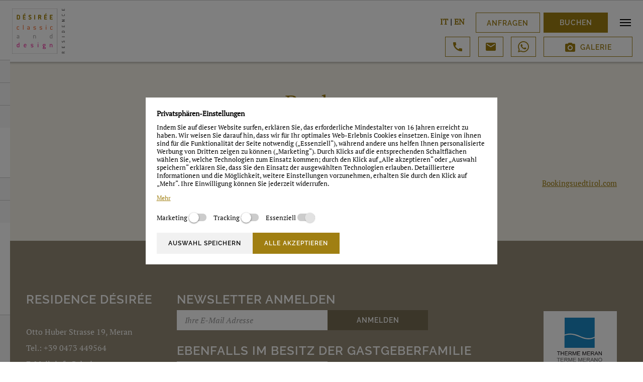

--- FILE ---
content_type: text/html; charset=UTF-8
request_url: https://www.desireemeran.com/de/buchung
body_size: 5105
content:
<!doctype html>
<html lang="de" itemscope itemtype="http://schema.org/Thing">
	<head>
		
<title>Buchen - Residence Désirée Meran</title>
<meta http-equiv="Content-Type" content="text/html; charset=utf-8">
<meta name="description" content="Buchen - In der Residence Désirée finden Sie alles was zu einem gelungenen Urlaub in Meran dazu gehört.">
<meta name="robots" content="index, follow">
<link rel="alternate" hreflang="x-default" href="https://www.desireemeran.com/de/buchung">
<link rel="alternate" hreflang="de" href="https://www.desireemeran.com/de/buchung">
<link rel="alternate" hreflang="it" href="https://www.desireemeran.com/it/prenotazione">
<link rel="alternate" hreflang="en" href="https://www.desireemeran.com/en/booking">
<meta name="geo.region" content="IT-32">
<meta name="geo.placename" content="Meran">
<meta name="geo.position" content="46.673770;11.156697">
<meta name="ICBM" content="46.673770, 11.156697">
<meta property="og:type" content="website">
<meta property="og:site_name" content="Residence Désirée Meran">
<meta property="og:url" content="https://www.desireemeran.com/de/buchung">
<meta property="og:title" content="Buchen - Residence Désirée Meran">
<meta property="og:description" content="Buchen - In der Residence Désirée finden Sie alles was zu einem gelungenen Urlaub in Meran dazu gehört.">
<meta property="og:image" content="https://www.desireemeran.com/grafik/template/logo.png">
<meta name="twitter:card" content="summary">
<meta name="twitter:title" content="Buchen - Residence Désirée Meran">
<meta name="twitter:description" content="Buchen - In der Residence Désirée finden Sie alles was zu einem gelungenen Urlaub in Meran dazu gehört.">
<meta name="twitter:image" content="https://www.desireemeran.com/grafik/template/logo.png">
<meta itemprop="image" content="https://www.desireemeran.com/grafik/template/logo.png">
<meta name="google-site-verification" content="kYXRDZtJFBfZQ4mGZRu7_xSbr5CdJtAadJJ5scK5ydE">
<link rel="canonical" href="https://www.desireemeran.com/de/buchung">
		<meta name="viewport" content="width=device-width,initial-scale=1,user-scalable=no">
		<meta name="referrer" content="always" />
		<link rel="apple-touch-icon" href="/grafik/touchicon.png">
		<link rel="icon" href="/grafik/favicon.ico">
        <link rel="preload" href="/template/font/materialicons-regular.ttf" as="font" crossorigin="anonymous" />
        <link rel="preload" href="/template/font/pt_serif/regular.ttf" as="font" crossorigin="anonymous" />
        <link rel="preload" href="/template/font/raleway/regular.ttf" as="font" crossorigin="anonymous" />
		<!-- Styles -->
		<link rel="stylesheet" href="/template/css/style.css?x" type="text/css" media="all">
		<link rel="preload" href="/template/tools/owl-carousel/owl.carousel.css" type="text/css" media="all" as="style">
		<noscript><link rel="stylesheet" href="/template/tools/owl-carousel/owl.carousel.css"></noscript>
		<link rel="preload" href="/template/tools/lightbox/style.css" type="text/css" media="all" as="style">
		<noscript><link rel="stylesheet" href="/template/tools/lightbox/style.css" type="text/css" media="all"></noscript>
		<link rel="preload" href="/template/tools/jquery-ui/jquery-ui.min.css" type="text/css" media="all" as="style">
		<noscript><link rel="stylesheet" href="/template/tools/jquery-ui/jquery-ui.min.css" type="text/css" media="all"></noscript>
		<link rel="stylesheet" href="/template/tools/clean-switch.css" type="text/css" media="all">
<style>#panorama div.lazyloaded.n1 {
	background-image: url(/grafik/resize/1920x872_upload-pageimage--zimmer-detail--144_panorama_683.webp);
	background-image: image-set(url(/grafik/resize/1920x872_upload-pageimage--zimmer-detail--144_panorama_683.webp) 1x, url(/grafik/resize/2500x1135_upload-pageimage--zimmer-detail--144_panorama_683.webp) 2x);
	background-image: -webkit-image-set(url(/grafik/resize/1920x872_upload-pageimage--zimmer-detail--144_panorama_683.webp) 1x, url(/grafik/resize/2500x1135_upload-pageimage--zimmer-detail--144_panorama_683.webp) 2x);
}
#panorama div.lazyloaded.n2 {
	background-image: url(/grafik/resize/1920x872_upload-pageimage--design-spa-bereich--70_panorama_101.webp);
	background-image: image-set(url(/grafik/resize/1920x872_upload-pageimage--design-spa-bereich--70_panorama_101.webp) 1x, url(/grafik/resize/2500x1135_upload-pageimage--design-spa-bereich--70_panorama_101.webp) 2x);
	background-image: -webkit-image-set(url(/grafik/resize/1920x872_upload-pageimage--design-spa-bereich--70_panorama_101.webp) 1x, url(/grafik/resize/2500x1135_upload-pageimage--design-spa-bereich--70_panorama_101.webp) 2x);
}
#panorama div.lazyloaded.n3 {
	background-image: url(/grafik/resize/1920x872_upload-pageimage--design-apartment-1--67_panorama_98.webp);
	background-image: image-set(url(/grafik/resize/1920x872_upload-pageimage--design-apartment-1--67_panorama_98.webp) 1x, url(/grafik/resize/2500x1135_upload-pageimage--design-apartment-1--67_panorama_98.webp) 2x);
	background-image: -webkit-image-set(url(/grafik/resize/1920x872_upload-pageimage--design-apartment-1--67_panorama_98.webp) 1x, url(/grafik/resize/2500x1135_upload-pageimage--design-apartment-1--67_panorama_98.webp) 2x);
}
#panorama div.lazyloaded.n4 {
	background-image: url(/grafik/resize/1920x872_upload-pageimage--zimmer-detail--145_panorama_684.webp);
	background-image: image-set(url(/grafik/resize/1920x872_upload-pageimage--zimmer-detail--145_panorama_684.webp) 1x, url(/grafik/resize/2500x1135_upload-pageimage--zimmer-detail--145_panorama_684.webp) 2x);
	background-image: -webkit-image-set(url(/grafik/resize/1920x872_upload-pageimage--zimmer-detail--145_panorama_684.webp) 1x, url(/grafik/resize/2500x1135_upload-pageimage--zimmer-detail--145_panorama_684.webp) 2x);
}
#panorama div.lazyloaded.n5 {
	background-image: url(/grafik/resize/1920x872_upload-pageimage-159_panorama_941.webp);
	background-image: image-set(url(/grafik/resize/1920x872_upload-pageimage-159_panorama_941.webp) 1x, url(/grafik/resize/2500x1135_upload-pageimage-159_panorama_941.webp) 2x);
	background-image: -webkit-image-set(url(/grafik/resize/1920x872_upload-pageimage-159_panorama_941.webp) 1x, url(/grafik/resize/2500x1135_upload-pageimage-159_panorama_941.webp) 2x);
}
#panorama div.lazyloaded.n6 {
	background-image: url(/grafik/resize/1920x872_upload-pageimage-160_panorama_942.webp);
	background-image: image-set(url(/grafik/resize/1920x872_upload-pageimage-160_panorama_942.webp) 1x, url(/grafik/resize/2500x1135_upload-pageimage-160_panorama_942.webp) 2x);
	background-image: -webkit-image-set(url(/grafik/resize/1920x872_upload-pageimage-160_panorama_942.webp) 1x, url(/grafik/resize/2500x1135_upload-pageimage-160_panorama_942.webp) 2x);
}
@media screen and (max-width: 1000px) {
	#panorama div.lazyloaded.n1 {
		background-image: url(/grafik/resize/1000x454_upload-pageimage--zimmer-detail--144_panorama_683.webp);
		background-image: image-set(url(/grafik/resize/1000x454_upload-pageimage--zimmer-detail--144_panorama_683.webp) 1x, url(/grafik/resize/2000x908_upload-pageimage--zimmer-detail--144_panorama_683.webp) 2x);
		background-image: -webkit-image-set(url(/grafik/resize/1000x454_upload-pageimage--zimmer-detail--144_panorama_683.webp) 1x, url(/grafik/resize/2000x908_upload-pageimage--zimmer-detail--144_panorama_683.webp) 2x);
	}
	#panorama div.lazyloaded.n2 {
		background-image: url(/grafik/resize/1000x454_upload-pageimage--design-spa-bereich--70_panorama_101.webp);
		background-image: image-set(url(/grafik/resize/1000x454_upload-pageimage--design-spa-bereich--70_panorama_101.webp) 1x, url(/grafik/resize/2000x908_upload-pageimage--design-spa-bereich--70_panorama_101.webp) 2x);
		background-image: -webkit-image-set(url(/grafik/resize/1000x454_upload-pageimage--design-spa-bereich--70_panorama_101.webp) 1x, url(/grafik/resize/2000x908_upload-pageimage--design-spa-bereich--70_panorama_101.webp) 2x);
	}
	#panorama div.lazyloaded.n3 {
		background-image: url(/grafik/resize/1000x454_upload-pageimage--design-apartment-1--67_panorama_98.webp);
		background-image: image-set(url(/grafik/resize/1000x454_upload-pageimage--design-apartment-1--67_panorama_98.webp) 1x, url(/grafik/resize/2000x908_upload-pageimage--design-apartment-1--67_panorama_98.webp) 2x);
		background-image: -webkit-image-set(url(/grafik/resize/1000x454_upload-pageimage--design-apartment-1--67_panorama_98.webp) 1x, url(/grafik/resize/2000x908_upload-pageimage--design-apartment-1--67_panorama_98.webp) 2x);
	}
	#panorama div.lazyloaded.n4 {
		background-image: url(/grafik/resize/1000x454_upload-pageimage--zimmer-detail--145_panorama_684.webp);
		background-image: image-set(url(/grafik/resize/1000x454_upload-pageimage--zimmer-detail--145_panorama_684.webp) 1x, url(/grafik/resize/2000x908_upload-pageimage--zimmer-detail--145_panorama_684.webp) 2x);
		background-image: -webkit-image-set(url(/grafik/resize/1000x454_upload-pageimage--zimmer-detail--145_panorama_684.webp) 1x, url(/grafik/resize/2000x908_upload-pageimage--zimmer-detail--145_panorama_684.webp) 2x);
	}
	#panorama div.lazyloaded.n5 {
		background-image: url(/grafik/resize/1000x454_upload-pageimage-159_panorama_941.webp);
		background-image: image-set(url(/grafik/resize/1000x454_upload-pageimage-159_panorama_941.webp) 1x, url(/grafik/resize/2000x908_upload-pageimage-159_panorama_941.webp) 2x);
		background-image: -webkit-image-set(url(/grafik/resize/1000x454_upload-pageimage-159_panorama_941.webp) 1x, url(/grafik/resize/2000x908_upload-pageimage-159_panorama_941.webp) 2x);
	}
	#panorama div.lazyloaded.n6 {
		background-image: url(/grafik/resize/1000x454_upload-pageimage-160_panorama_942.webp);
		background-image: image-set(url(/grafik/resize/1000x454_upload-pageimage-160_panorama_942.webp) 1x, url(/grafik/resize/2000x908_upload-pageimage-160_panorama_942.webp) 2x);
		background-image: -webkit-image-set(url(/grafik/resize/1000x454_upload-pageimage-160_panorama_942.webp) 1x, url(/grafik/resize/2000x908_upload-pageimage-160_panorama_942.webp) 2x);
	}
}
@media screen and (max-width: 500px) {
	#panorama div.lazyloaded.n1 {
		background-image: url(/grafik/resize/500x227_upload-pageimage--zimmer-detail--144_panorama_683.webp);
		background-image: image-set(url(/grafik/resize/500x227_upload-pageimage--zimmer-detail--144_panorama_683.webp) 1x, url(/grafik/resize/1000x454_upload-pageimage--zimmer-detail--144_panorama_683.webp) 2x);
		background-image: -webkit-image-set(url(/grafik/resize/500x227_upload-pageimage--zimmer-detail--144_panorama_683.webp) 1x, url(/grafik/resize/1000x454_upload-pageimage--zimmer-detail--144_panorama_683.webp) 2x);
	}
	#panorama div.lazyloaded.n2 {
		background-image: url(/grafik/resize/500x227_upload-pageimage--design-spa-bereich--70_panorama_101.webp);
		background-image: image-set(url(/grafik/resize/500x227_upload-pageimage--design-spa-bereich--70_panorama_101.webp) 1x, url(/grafik/resize/1000x454_upload-pageimage--design-spa-bereich--70_panorama_101.webp) 2x);
		background-image: -webkit-image-set(url(/grafik/resize/500x227_upload-pageimage--design-spa-bereich--70_panorama_101.webp) 1x, url(/grafik/resize/1000x454_upload-pageimage--design-spa-bereich--70_panorama_101.webp) 2x);
	}
	#panorama div.lazyloaded.n3 {
		background-image: url(/grafik/resize/500x227_upload-pageimage--design-apartment-1--67_panorama_98.webp);
		background-image: image-set(url(/grafik/resize/500x227_upload-pageimage--design-apartment-1--67_panorama_98.webp) 1x, url(/grafik/resize/1000x454_upload-pageimage--design-apartment-1--67_panorama_98.webp) 2x);
		background-image: -webkit-image-set(url(/grafik/resize/500x227_upload-pageimage--design-apartment-1--67_panorama_98.webp) 1x, url(/grafik/resize/1000x454_upload-pageimage--design-apartment-1--67_panorama_98.webp) 2x);
	}
	#panorama div.lazyloaded.n4 {
		background-image: url(/grafik/resize/500x227_upload-pageimage--zimmer-detail--145_panorama_684.webp);
		background-image: image-set(url(/grafik/resize/500x227_upload-pageimage--zimmer-detail--145_panorama_684.webp) 1x, url(/grafik/resize/1000x454_upload-pageimage--zimmer-detail--145_panorama_684.webp) 2x);
		background-image: -webkit-image-set(url(/grafik/resize/500x227_upload-pageimage--zimmer-detail--145_panorama_684.webp) 1x, url(/grafik/resize/1000x454_upload-pageimage--zimmer-detail--145_panorama_684.webp) 2x);
	}
	#panorama div.lazyloaded.n5 {
		background-image: url(/grafik/resize/500x227_upload-pageimage-159_panorama_941.webp);
		background-image: image-set(url(/grafik/resize/500x227_upload-pageimage-159_panorama_941.webp) 1x, url(/grafik/resize/1000x454_upload-pageimage-159_panorama_941.webp) 2x);
		background-image: -webkit-image-set(url(/grafik/resize/500x227_upload-pageimage-159_panorama_941.webp) 1x, url(/grafik/resize/1000x454_upload-pageimage-159_panorama_941.webp) 2x);
	}
	#panorama div.lazyloaded.n6 {
		background-image: url(/grafik/resize/500x227_upload-pageimage-160_panorama_942.webp);
		background-image: image-set(url(/grafik/resize/500x227_upload-pageimage-160_panorama_942.webp) 1x, url(/grafik/resize/1000x454_upload-pageimage-160_panorama_942.webp) 2x);
		background-image: -webkit-image-set(url(/grafik/resize/500x227_upload-pageimage-160_panorama_942.webp) 1x, url(/grafik/resize/1000x454_upload-pageimage-160_panorama_942.webp) 2x);
	}
}
</style>
	<style>
		.Bs-Btn { width: auto; height: auto; }
		#partner-text {
			margin-top: 4em;
			text-align:	right;
			font-size: 0.9357em;
		}
	</style>
<script>window['gtag'] = function() {}
window['fbq'] = function() {}
function _reset_default_tracking_f() {window['gtag'] = null;window['fbq'] = null;}</script>	</head>
	<body class="infopage">
				<div id="panorama-container">
						<a id="sticker" href="/de/buchung"><div><strong>Zum Bestpreis buchen</strong></div></a>
		</div>
		<div id="topbar" class="cf infopage">
			<button id="nav-toggle" title="Menü">
				<span class="icon-bar top-bar"></span>
				<span class="icon-bar middle-bar"></span>
				<span class="icon-bar bottom-bar"></span>
			</button>
			<div id="logo">
				<a href="/de/" id="logoalt">Residence Désirée</a>
				<a href="/de/">
					<img src="/grafik/template/logo.svg" alt="Residence Désirée Meran">
				</a>
			</div>
			<div id="contact">
				<div class="ls-nav"><a href="/it/prenotazione">IT</a> | <a href="/en/booking">EN</a></div>
				<div class="icons">
					<a id="phone-top-btn" href="tel:+390473449564" class="button hollow showicon">
						<i class="material-icons">&#xE0B0;</i>
					</a>
					<a id="mail-top-btn" href="mailto:info@desireemeran.com" class="button hollow showicon">
						<i class="material-icons">&#xE0BE;</i>
					</a>
					<a href="/de/anfrage" class="button hollow request">
						<i class="material-icons">&#xE163;</i>
						<span>Anfragen</span>
					</a>
					<a href="/de/buchung" class="button book">
						<i class="material-icons">&#xE916;</i>
						<span>Buchen</span>
					</a>
				</div>
			</div>
			<div id="nav-container" class="aligncenter">
				<nav id="nav"><ul><li><a href="/de/design-appartement">Design-Appartement</a></li><li><a href="/de/classic-appartement">Classic-Appartement</a></li><li><a href="/de/pool-spa/desiree-spa-bereich">Pool &amp; Spa</a><ul><li><a href="/de/pool-spa/desiree-spa-bereich">Désirée SPA-Bereich</a></li><li><a href="/de/pool-spa/wellness-massagen">Wellness &amp; Massagen</a></li><li><a href="/de/pool-spa/therme-meran">Therme Meran</a></li></ul></li><li><a href="/de/ueber-uns">Über uns</a></li><li><a href="/de/meran">Meran</a><ul><li><a href="/de/meran/restauranttipps">Restauranttipps</a></li><li><a href="/de/landingpage/fruehstuecken-wie-ein-meraner-9">Frühstücktipps</a></li><li><a href="/de/meran/wandern">Wandern</a></li><li><a href="/de/meran/radfahren">Radfahren</a></li><li><a href="/de/meran/veranstaltungen">Veranstaltungen</a></li><li><a href="/de/meran/sehenswertes-ausflugtipps">Sehenswertes &amp; Ausflugtipps</a></li></ul></li><li><a href="/de/special-deals">Special Deals</a></li></ul></nav>

				<a id="phone-btn" href="tel:+390473449564" class="button hollow showicon">
					<i class="material-icons">&#xE0B0;</i>
				</a>
				<a id="mail-btn" href="mailto:info@desireemeran.com" class="button hollow showicon">
					<i class="material-icons">&#xE0BE;</i>
				</a>
		
				<a id="photogallery-btn" href="/de/bildergalerie" class="button hollow">
					<i class="material-icons">&#xE3B0;</i><span>Galerie</span>
				</a>
				<a id="whatsapp-btn" href="https://web.whatsapp.com/send?phone=+390473449564"  target="blank" rel="nofollow" class="button hollow showicon ga_event_whatsapp">
					<img src="/grafik/template/whatsapp.svg" alt="Whats App">
				</a>
			</div>
		</div>
		<div id="topbar-placeholder"></div>
		<div id="container">
			<main id="main">
				<article id="article" class="wrapper">
					<h1 class="headline">Buchen</h1>
					
	<div id="Bs-BookingWidget"></div>
	<div id="partner-text">
		<a href="https://www.bookingsuedtirol.com/de/meran/residence-desiree" target="_blank" rel="noopener">Bookingsuedtirol.com</a>
	</div>
				</article>
			</main>
			<!-- Showcases -->
			<div id="showcases">
							</div>
			<div id="footer-container">
				<div id="footer-contact" class="wrapper grid-container">
					<div class="row">
						<div class="col-3 col-m-12 m-clearspace-left">
							<h2>Residence Désirée</h2>
							<ul>
								<li>Otto Huber Strasse 19, Meran</li>
								<li>
									Tel.: 
									<a href="tel:+390473449564" class="phone">
										+39 0473 449564									</a>
								</li>
								<li>E-Mail: <a href="mailto:info@desireemeran.com">info@desireemeran.com</a></li>
								<li>Mwst.Nr.: IT02824360214</li>
								<li class="social-media-block">
									<a target="_blank" rel="noopener" href="https://www.instagram.com/residencedesiree_merano/"><img height="30" width="30" src="/grafik/template/instagram.svg" alt="Instagram"></a>
									<a target="_blank" rel="noopener" href="https://www.facebook.com/desireemerano/"><img height="30" width="33" src="/grafik/template/facebook.svg" alt="Facebook"></a>
								</li>
								<li><a href="/de/anreise" class="button maps-btn"><i class="material-icons">&#xE55F;</i>Lage &amp; Anreise</a></li>
							</ul>
						</div>
						<div class="col-7 col-m-12 m-clearspace-left">
							<h2 class="newsletter-title">Newsletter anmelden</h2>
							<div class="newsletter">
								<form action="/de/newsletter" class="cf" method="GET">
									<input name="email" id="newsletter_subscribe_email" type="text" placeholder="Ihre E-Mail Adresse">
									<input id="newsletter_subscribe" type="submit" value="Anmelden">
								</form>
							</div>
							<div id="footerlogos">
								<h2>Ebenfalls im Besitz der Gastgeberfamilie</h2>
                                <div class="logos">
                                    <a href="https://www.hotel-adria.com" target="_blank" rel="noopener"><div><img src="/grafik/template/hotel/adria.svg" alt="Hotel Adria"></div></a>
                                    <a href="https://www.hotelmignon.com" target="_blank" rel="noopener"><div><img src="/grafik/template/hotel/mignon.svg" alt="Park Hotel Mignon &amp; SPA"></div></a>
                                    <a class="gardenmaisonette" href="https://www.gardenmaisonette.com/" target="_blank" rel="noopener"><div><img src="/grafik/template/hotel/gardenmaisonette.svg" alt="Garden Maisonette"></div></a>
                                </div>
							</div>
						</div>
						<div class="col-2 col-m-12 m-clearspace-left">
							<div id="otherlogos">
								<a href="https://www.termemerano.it/" target="_blank" rel="noopener"><img src="/grafik/template/logo_thermemeran.svg" alt="Therme Meran"></a>
							</div>
						</div>
					</div>
				</div>
				<div id="footer" class="wrapper grid-container">
					<div class="row">
						<div id="footer-menu" class="col-6 col-s-12">
							<nav id="nav_copyright"><span title="2016">&copy;</span>&nbsp;<a href="http://www.piloly.com" title="Webdesign Südtirol">piloly.com</a> <span>|</span> <a id="change-advanced-cookiehint" href="javascript:;">Datenschutz-Einstellungen</a> <span>|</span> <a href="/de/impressum">Impressum</a> <span>|</span> <a href="/de/sitemap">Sitemap</a></nav>
						</div>
					</div>
				</div>
			</div>
		</div>
				<script>
			// Kontrolliert ob natives Lazy-Loading aktiv ist. Wenn nicht wird es über das JS-Plugin Lazysizes gemacht
			function setImages(img) {
				img.src = img.dataset.src;
				if(typeof img.dataset.srcset !== 'undefined')
					img.srcset = img.dataset.srcset;
			}
			if('loading' in HTMLImageElement.prototype) {
				const images = document.querySelectorAll('.lazyload');
				images.forEach(setImages);
			} else {
				const script = document.createElement('script');
				script.src = '/template/tools/lazysizes.min.js';
				document.body.appendChild(script);
			}

			let $syslocal = 0;
		</script>
		<script src="/template/tools/jquery.min.js"></script>
		<script defer src="/template/tools/jquery-ui/jquery-ui.min.js"></script>
		<script type="text/javascript" src="/template/tools/jquery-ui/jquery.ui.datepicker.languages.js"></script>
		<script defer src="/template/tools/lightbox/jquery.lightbox.js"></script>
		<script defer src="/template/tools/owl-carousel/owl.carousel.min.js"></script>
		<script defer src="/template/js/default.js?n"></script>

    <script id="booking-suedtirol-js" src="https://widget.bookingsuedtirol.com/v2/bundle.js" async></script>
	<script>
        document
            .querySelector("#booking-suedtirol-js")
            .addEventListener("load", () => {
                BookingSüdtirol.Widgets.Booking("#Bs-BookingWidget", {
                    accommodationId: 10087,
                    lang: 'de',
                    onBookingSuccess: function(bookingData) {
                        let items = [];
                        // Zimmer
                        for(var i = 0; i < bookingData.offers.length; i++) {
                            items.push({
                                'id': bookingData.offers[i].room.id,
                                'name': bookingData.offers[i].room.title,
                                'category': bookingData.offers[i].room.roomType,
                                'price': bookingData.offers[i].price,
                                'quantity': 1,
                                'item_id': bookingData.offers[i].room.id,
                                'item_name': bookingData.offers[i].room.title,
                                'item_category': bookingData.offers[i].room.roomType
                            });
                        }
                        // Extras
                        if(bookingData.extras.isArray) {
                            for(var i = 0; i < bookingData.extras.length; i++) {
                                items.push({
                                    'id': bookingData.extras[i].id,
                                    'name': bookingData.extras[i].title,
                                    'category': 'Extra',
                                    'price': bookingData.extras[i].price,
                                    'quantity': bookingData.extras[i].amount,
                                    'item_id': bookingData.extras[i].id,
                                    'item_name': bookingData.extras[i].title,
                                    'item_category': 'Extra'
                                });
                            }
                        }
                        if(items.length) {
                            gtag('event', 'purchase', {
                                'transaction_id': bookingData.bookingId,
                                'value': bookingData.price,
                                'items': items,
                                currency: 'EUR'
                            });
                        }

                        gtag('event', 'conversion', {
                            'send_to': 'AW-799719885/g7EZCPi72ZYBEM2Dq_0C',
                            'value': bookingData.price,
                            'currency': 'EUR',
                            'transaction_id': bookingData.bookingId
                        });
                        gtag('event', 'conversion', {
                            'send_to': 'AW-11113193428/YFNSCMWhlccZENS_l7Mp',
                            'value': bookingData.price,
                            'currency': 'EUR',
                            'transaction_id': bookingData.bookingId
                        });
                    },
                    onBookingError: function(data) {},
                    onRequestSuccess: function(data) {}
                });
            });
	</script>
<div id="advanced-cookiehint-overlay"><div id="advanced-cookiehint"><h2>Privatsphären-Einstellungen</h2><p>Indem Sie auf dieser Website surfen, erklären Sie, das erforderliche Mindestalter von 16 Jahren erreicht zu haben. Wir weisen Sie darauf hin, dass wir für Ihr optimales Web-Erlebnis Cookies einsetzen. Einige von ihnen sind für die Funktionalität der Seite notwendig („Essenziell“), während andere uns helfen Ihnen personalisierte Werbung von Dritten zeigen zu können („Marketing“). Durch Klicks auf die entsprechenden Schaltflächen wählen Sie, welche Technologien zum Einsatz kommen; durch den Klick auf „Alle akzeptieren“ oder „Auswahl speichern“ erklären Sie, dass Sie den Einsatz der ausgewählten Technologien erlauben. Detailliertere Informationen und die Möglichkeit, weitere Einstellungen vorzunehmen, erhalten Sie durch den Klick auf „Mehr“. Ihre Einwilligung können Sie jederzeit widerrufen.</p><p id="advanced-cookiehint-privacy"><a href="https://www.desireemeran.com/de/impressum#cookie">Mehr</a></p><label id="marketing-switch" class="advanced-cookiehint-switch cl-switch">
			<span class="label">Marketing</span>
			<input type="checkbox">
			<span class="switcher"></span>
		</label><label id="tracking-switch" class="advanced-cookiehint-switch cl-switch">
			<span class="label">Tracking</span>
			<input type="checkbox">
			<span class="switcher"></span>
		</label><label id="essential-switch" class="advanced-cookiehint-switch cl-switch">
			<span class="label">Essenziell</span>
			<input type="checkbox" checked disabled>
			<span class="switcher"></span>
		</label><div id="advanced-cookiehint-actions">
			<a href="javascript:;" id="advanced-cookiehint-save" class="button">Auswahl speichern</a>
			<a href="javascript:;" id="advanced-cookiehint-saveall" class="button">Alle akzeptieren</a>
		</div></div></div>	</body>
</html>

--- FILE ---
content_type: text/css
request_url: https://www.desireemeran.com/template/css/style.css?x
body_size: 10928
content:
@charset "utf-8";
@font-face {
	font-family: 'Material Icons';
	font-style: normal;
	font-weight: 400;
	font-display: block;
	src: local('Material Icons'),
	local('MaterialIcons-Regular'),
	url(../font/materialicons-regular.ttf) format('truetype');
}
.material-icons {
	font-family: 'Material Icons';
	font-weight: normal;
	font-style: normal;
	font-size: 24px;  /* Preferred icon size */
	display: inline-block;
	line-height: 1;
	text-transform: none;
	letter-spacing: normal;
	word-wrap: normal;
	white-space: nowrap;
	direction: ltr;

	/* Support for all WebKit browsers. */
	-webkit-font-smoothing: antialiased;
	/* Support for Safari and Chrome. */
	text-rendering: optimizeLegibility;

	/* Support for Firefox. */
	-moz-osx-font-smoothing: grayscale;

	/* Support for IE. */
	font-feature-settings: 'liga';
}
@font-face {
	font-family: 'PT Serif'; font-style: normal; font-weight: 400;
	src: url('../font/pt_serif/regular.ttf') format('truetype')
}
@font-face {
	font-family: 'PT Serif'; font-style: italic; font-weight: 400;
	src: url('../font/pt_serif/italic.ttf') format('truetype')
}
@font-face {
	font-family: 'Raleway'; font-style: normal; font-weight: 400;
	src: url('../font/raleway/regular.ttf') format('truetype')
}
@font-face {
	font-family: 'Raleway'; font-style: normal; font-weight: 600;
	src: url('../font/raleway/semibold.ttf') format('truetype')
}
@font-face {
	font-family: 'Raleway'; font-style: normal; font-weight: 700;
	src: url('../font/raleway/bold.ttf') format('truetype')
}
@font-face {
	font-family: 'Antro Vectra'; font-style: normal; font-weight: normal;
	src: url('../font/AntroVectra.ttf') format('truetype')
}

@font-face {
	font-family: 'Antro Vectra'; font-style: normal; font-weight: bold;
	src: url('../font/AntroVectra-Bolder.ttf') format('truetype')
}

/* HTML5 display definitions */
article, aside, details, figcaption, figure, footer, header, hgroup, main, nav, section, summary { display: block; }
audio, canvas, video { display: inline-block; }
audio:not([controls]) { display: none; height: 0; }
[hidden] { display: none; }

html {
	font-size: 100%;
	box-sizing: border-box;
	-moz-box-sizing: border-box; 
	-webkit-box-sizing: border-box;
}

*,
*::before,
*::after {
	box-sizing: inherit;
	-moz-box-sizing: inherit; 
	-webkit-box-sizing: inherit;
}

/* Base */
body {
	padding: 0;
	margin: 0;
	font-family: 'PT Serif', serif;
	font-weight: normal;
	line-height: 1.5;
	background: #fff;
	color: #333;
	-webkit-font-smoothing: antialiased;
	-moz-osx-font-smoothing: grayscale;	
}

img {
	max-width: 100%;
	height: auto;
	-ms-interpolation-mode: bicubic;
	display: inline-block;
	vertical-align: middle;
	border: 0;
}

::selection {
	background: #a07f12;
	color: #FFF; 
	text-shadow: none;
}

/* Links */
a { 
	text-decoration: none;
	color: #a07f12; 
	transition: all 0.5s ease;
}
a:hover { color: #7C5F00; }
a:focus { outline: 0; }
a:active, a:hover { outline: 0; }

h2 a, h3 a { color: #a07f12; text-decoration: none; }

/* Typography */
h1, h2, h3, h4, h5, h6 {
	font-weight: normal;
	font-style: normal;
	color: inherit;
	text-rendering: optimizeLegibility;
	margin-top: 0;
	margin-bottom: 0.5rem;
	line-height: 1.4; 
}
h1 { 
	font-size: 2.75rem;
	text-align: center;
}
h2 { font-size: 1.875rem; }
h3 { font-size: 1.5rem; }
h4 { font-size: 1.25rem; }
h5 { font-size: 1.125rem; }
h6 { font-size: 1rem; }

abbr[title] { border-bottom: 1px dotted; }
b, strong {
	color: #a07f12;
	font-weight: bold;
}
blockquote { margin: 1em 40px; }
dfn { font-style: italic; }
hr {
	border: none; border-top: 1px dashed #ccc;
	-moz-box-sizing: content-box; box-sizing: content-box; display: block;
	height: 1px;
	margin: 1em 0; padding: 0;
}
mark { background: #ff0; color: #000; }
p, pre { 
	margin: 1em 0;
	line-height: 1.875;
}
code, kbd, pre, samp { font-family: monospace, serif; _font-family: 'courier new', monospace; font-size: 1em; }
pre { white-space: pre; white-space: pre-wrap; word-wrap: break-word; }
q { quotes: none; }
q:before, q:after { content: ''; content: none; }
small { font-size: 80%; }
sub, sup { font-size: 75%; line-height: 0; position: relative; vertical-align: baseline; }
sup { top: -0.5em; }
sub { bottom: -0.25em; }

/* Lists */
dl, ol, ul { margin: 1em 0; }
dd { margin: 0 0 0 40px; }
ol, ul { padding: 0 0 0 40px; }
nav ul, nav ol { list-style: none; list-style-image: none; margin: 0; padding: 0; }

/* Embedded content */
svg:not(:root) { overflow: hidden; }

/* Figures */
figure { margin: 0; }

/* Forms */
form { margin: 0; }
fieldset { border: 0; margin: 0 2px; padding: 0.35em 0.625em 0.75em; }
legend { border: 0; padding: 0; white-space: normal; *margin-left: -7px; }
button, input, select, textarea { font-size: 100%; margin: 0; vertical-align: baseline; *vertical-align: middle; }
button, input { line-height: normal; }
button, select { text-transform: none; }
button, html input[type="button"], input[type="reset"], input[type="submit"] { -webkit-appearance: button; cursor: pointer; *overflow: visible; }
button[disabled], html input[disabled] { cursor: default; background: #838383;}
button[disabled]:hover, html input[disabled]:hover { background: #838383;}
input[type="checkbox"], input[type="radio"] { box-sizing: border-box; padding: 0; *height: 13px; *width: 13px; }
input[type="search"] { -webkit-appearance: textfield; -moz-box-sizing: content-box; -webkit-box-sizing: content-box; box-sizing: content-box; }
input[type="search"]::-webkit-search-cancel-button, input[type="search"]::-webkit-search-decoration { -webkit-appearance: none; }
button::-moz-focus-inner, input::-moz-focus-inner { border: 0; padding: 0; }
textarea { overflow: auto; vertical-align: top; }

/* Tables */
table { border-collapse: collapse; border-spacing: 0; }

/* CLASSES */
.boxsizing { box-sizing: border-box; -moz-box-sizing: border-box; -webkit-box-sizing: border-box; }
.right { float: right; }
.left { float: left; }
.material-icons { vertical-align: middle; }
.bounce {
	-moz-animation: bounce 2s infinite;
	-webkit-animation: bounce 2s infinite;
	animation: bounce 2s infinite;
}
.headline:after {
	display: block;
	content: '';
	height: 0.4rem;
	width: 10rem;
	margin: 2rem auto 5rem auto;
	background-color: #a07f12;
}

/* Wrapper */
.wrapper {
	box-sizing: border-box; -moz-box-sizing: border-box; -webkit-box-sizing: border-box; 
	margin: 0 auto;
	padding: 0 2rem;
}

/* 12 Col-Grid-Layout */
.grid-container, .wrapper { width: 100%; max-width: 1240px; }
.row:before, .row:after {
	content: '';
	clear: both;
	display: table;
}
[class*='col-'] {
	display: inline-block;
	float: left;
	margin-left: 2.127659574468085%;
	min-height: 1px;
	padding: 0;
}
[class*='col-']:first-child, .grid-container.nogutter [class*='col-'] { margin-left: 0; }

.row.table { 
	display: table; 
	table-layout: fixed;
	width: 100%; 
}
.row.table > [class*="col-"] {
	display: table-cell;
	float: none;
	margin-left: 0;
	padding: 0.7em 1em;
	vertical-align: middle;
}
.grid-container.nogutter .row.table > [class*="col-"] { padding: 0; }

[class*='col-'].space { padding: 0.7em 1em!important; }
[class*='col-'].space-left { padding-left: 1em!important; }
[class*='col-'].space-right { padding-right: 1em!important; }

.col-1  { width: 6.382978723404255%; }
.grid-container.nogutter .col-1, .grid-container .row.table .col-1 { width: 8.333%; }
.col-2  { width: 14.893617021276595%; }
.grid-container.nogutter .col-2, .grid-container .row.table .col-2 { width: 16.66%; }
.col-3  { width: 23.404255319148934%; }
.grid-container.nogutter .col-3, .grid-container .row.table .col-3 { width: 25%; }
.col-4  { width: 31.914893617021278%; }
.grid-container.nogutter .col-4, .grid-container .row.table .col-4 { width: 33.33%; }
.col-5  { width: 40.42553191489362%; }
.grid-container.nogutter .col-5, .grid-container .row.table .col-5 { width: 41.66%; }
.col-6  { width: 48.93617021276595%; }
.grid-container.nogutter .col-6, .grid-container .row.table .col-6 { width: 50%; }
.col-7  { width: 57.44680851063829%; }
.grid-container.nogutter .col-7, .grid-container .row.table .col-7 { width: 58.33%; }
.col-8  { width: 65.95744680851064%; }
.grid-container.nogutter .col-8, .grid-container .row.table .col-8 { width: 66.66%; }
.col-9  { width: 74.46808510638297%; }
.grid-container.nogutter .col-9, .grid-container .row.table .col-9 { width: 75%; }
.col-10 { width: 82.97872340425532%; }
.grid-container.nogutter .col-10, .grid-container .row.table .col-10 { width: 83.33%; }
.col-11 { width: 91.48936170212765%; }
.grid-container.nogutter .col-11, .grid-container .row.table .col-11 { width: 91.66%; }
.col-12 { width: 100%; }
.grid-container.nogutter .col-12, .grid-container .row.table .col-12 { width: 100%; }

.offset12 { margin-left: 104.25531914893617%; }
.offset12:first-child { margin-left: 102.12765957446808%; }
.offset11 { margin-left: 95.74468085106382%; }
.offset11:first-child { margin-left: 93.61702127659574%; }
.offset10 { margin-left: 87.23404255319149%; }
.offset10:first-child { margin-left: 85.1063829787234%; }
.offset9 { margin-left: 78.72340425531914%; }
.offset9:first-child { margin-left: 76.59574468085106%; }
.offset8 { margin-left: 70.2127659574468%; }
.offset8:first-child { margin-left: 68.08510638297872%; }
.offset7 { margin-left: 61.70212765957446%; }
.offset7:first-child { margin-left: 59.574468085106375%; }
.offset6 { margin-left: 53.191489361702125%; }
.offset6:first-child { margin-left: 51.063829787234035%; }
.offset5 { margin-left: 44.68085106382979%; }
.offset5:first-child { margin-left: 42.5531914893617%; }
.offset4 { margin-left: 36.170212765957444%; }
.offset4:first-child { margin-left: 34.04255319148936%; }
.offset3 { margin-left: 27.659574468085104%; }
.offset3:first-child { margin-left: 25.53191489361702%; }
.offset2 { margin-left: 19.148936170212764%; }
.offset2:first-child { margin-left: 17.02127659574468%; }
.offset1 { margin-left: 10.638297872340425%; }
.offset1:first-child { margin-left: 8.51063829787234%; }
/* END 12 Col-Grid-Layout */

/* clearfix */
.cf:before, .cf:after {
	content: "";
	display: table;
}
.cf:after { clear: both; }

.s { font-size: 0.786em; }
.xs { font-size: 0.714em; }
.alignright { text-align: right; }
.alignleft { text-align: left; }
.aligncenter { text-align: center; }
.alignjustify { text-align: justify; }
.margintop { margin-top: 1em; }
.marginright { margin-right: 1em; }
.marginbottom { margin-bottom: 1em; }
.marginleft { margin-left: 1em; }
.right { float: right; }
.left { float: left; }

/* msg */
.msg { 
	background: rgba(191, 168, 90, 0.08); 
	border: 1px solid #BFA05A;
	color: #BFA05A;
}
.msgerror { 
	background: #FFF; 
	border: 1px solid #C00;
	color: #C00;
}
.msg, .msgerror { padding: 1em; }
.msg h2, .msgerror h2 { margin: 0 0 0.5em!important; }
.msg ul, .msgerror ul { margin-top: 0; }

/* pagenav */
.pagenav { text-align: center; }
.pagenav span a {
	font-size: 1.214em; vertical-align: bottom;
	padding: 0 2px;
}
.pagenav a, .pagenav strong { margin: 2px; padding: 2px; }
.pagenav a:hover, .pagenav strong {
	border: 1px solid;
	margin: 1px;
}
.pagenav a, .pagenav a:hover { text-decoration: none; }
.pagenav a:hover { border-style: dotted; }

/* button */
a.button, button, input[type="submit"], input[type="button"] {
	border: 0;
	transition: all 0.5s ease;
	display: inline-block;
	vertical-align: middle;
	font-family: 'Raleway', sans-serif;
	font-weight: 600;
	font-size: 0.875rem;
	letter-spacing: 1px;
	background: #a07f12;
	color: #fff;
	line-height: 2.5rem;
	height: 2.5rem;
	width: 10rem;
	text-decoration: none; 
	text-transform: uppercase;
	padding: 0 1rem;
	text-align: center;
	white-space: nowrap;
}
a.button.hollow {
	background: transparent; 
	border: 1px solid #a07f12;
	color: #a07f12; 
}
a.button:hover, button:hover, input[type="submit"]:hover, input[type="button"]:hover { 
	background: #7C5F00;
	color: #fff; 
}

/* Datepicker */
div .ui-widget-header { background: #a07f12!important; }

/* PRIMARY STYLES [layout] */
#panorama-container { position: relative; z-index: 1; }
#panorama-container::before {
	background: rgba(0,0,0,0.2);
	content: '';
	pointer-events: none;
	position: absolute; left: 0; top: 0; bottom: 0; right: 0; z-index: 1;
}
#panorama, #panorama .panorama-image { height: calc(100vh - 7.5rem); }
#panorama .panorama-image {
	background-size: cover; 
	background-position: center; 
	background-repeat: no-repeat;
}

#panoramalogo { 
	position: absolute; left: 50%; top: 2.5rem; z-index: 1; 
	transform: translateX(-50%);
}
#panoramalogo img {
	display: block;
	height: auto;
	width: 200px;
}

#sticker {
	position: absolute;
	width: 250px; height: 250px;
	max-width: 260px;
	left: 3rem;	bottom: 2.5rem;
	font-size: 1.2em;
	z-index: 1000;
	text-decoration: none;
	color: #fff;
	background: #a07f12;
	border-radius: 50%;
	padding: 5px;
	box-shadow: 1px 1px 16px 0px;
	transform: rotate(-15deg); -webkit-transform: rotate(-15deg);
	transition: background-color 0.5s linear, color 0.5s linear, border-color 0.5s linear;
}
#sticker div {
	display: table-cell;
	border-radius: 50%;
	border: 2px solid rgba(255, 255, 255, 0.5);
	padding: 2rem;
	text-align: center;
	vertical-align: middle;
	width: 100%;
	height: 240px;
}
html[lang="it"] #sticker div { padding: 1.3rem; }
#sticker strong {
	color: #FFF;
	font-size: 1.47em;
	line-height: 100%;
}
#sticker:hover { background: #fff; }
#sticker:hover, #sticker:hover strong { color: #a07f12; }
#sticker:hover div { border-color: #a07f12; }

#toolbar {
	pointer-events: none;
	position: absolute; right: 0; top: 52.5vh; bottom: 0; z-index: 5000;
	transform: translateY(-50%);
}
#toolbar > div {
	pointer-events: auto;
	transform: rotate(-90deg);
    -webkit-transform: rotate(-90deg);
    -moz-transform: rotate(-90deg);
    -ms-transform: rotate(-90deg);
    -o-transform: rotate(-90deg);
    filter: progid:DXImageTransform.Microsoft.BasicImage(rotation=3);
    -moz-transform-origin: 100% 100%;
    -o-transform-origin: 100% 100%;
    -webkit-transform-origin: 100% 100%;
}
#toolbar .button {
	background: #a07f12;
	color: #FFF;
}
#toolbar .button:hover {
	background: #FFF;
	color: #a07f12;
}

#scroll-hint {
	z-index: 1000;
	text-align: center;
	position: absolute;
	bottom: 2rem;
	left: 50%;
	margin-left: -2rem;
	opacity: 0.8;
	width: 4rem;
	height: 4rem;
	color: #fff;
	transition: all 0.5s;
}

#scroll-hint:hover {
	cursor: pointer;
	opacity: 1;
}

#scroll-hint i {
	text-shadow: 2px 0px 10px rgba(0, 0, 0, 0.8);
	display: block;
	height: 4rem;
	width: 4rem;
	line-height: 4rem;
	font-size: 4rem;
}

.owl-theme .owl-controls{
	position: absolute;
	width: 100%;
	top: 50%;
	margin-top: -2rem;
}
.owl-theme .owl-controls .owl-buttons div {
	display: inline-block;
	width: 4rem;
	height: 4rem;
	opacity: 0.8;
}
.owl-theme .owl-controls .owl-buttons .owl-prev {
	background: transparent url(/grafik/template/arrow_left.svg) 0 0 no-repeat !important;
	margin-left: 2rem;
}
.owl-theme .owl-controls .owl-buttons .owl-next {
	float: right;
    background: transparent url(/grafik/template/arrow_right.svg) 0 0 no-repeat !important;
	margin-right: 2rem;
}
.owl-theme .owl-controls.clickable .owl-buttons div:hover{
	text-decoration: none;
	opacity: 1;
}

.room-image.owl-theme .owl-controls .owl-buttons div {
	display: inline-block;
}

#panorama-buttons {
	z-index: 1000;
	position: absolute;
	top: 2.5rem;
	right: 2.5rem;
}

#panorama-buttons .button {
	float: left;
	display: block;
	margin-left: 0.5rem;
	color: #fff;
	border-color: #fff;
	width: auto;
}
#panorama-buttons .button i {
	margin-right: 8px;
	vertical-align: -6px;
}

#panorama-buttons .toggle-caption {
	float: left;
	display: block;
	height: 2.5rem;
	width: 2.5rem;
	line-height: 2.5rem;
	border: 1px solid #fff;
	text-align: center;
	cursor: pointer;
	transition: all 0.5s ease;
}

#panorama-buttons .toggle-caption:hover, #panorama-buttons .button:hover {
	background-color: #a07f12;
	border-color: #a07f12;
}

#panorama-buttons .toggle-caption i {
	margin-top: -2px;
	font-size: 1.5rem;
	color: #fff;
}

#topbar {
	border-top: 1px solid #ccc;
	background-color: #fff;
	box-shadow: 0px 3px 3px 0px rgba(0,0,0,0.2);
	width: 100%;
	position: relative;
	z-index: 1000;
}
#logo {
	padding: 1rem 2.5rem 0;
	position: absolute; left: 0; top: 0;
}
#logo > a:nth-child(2) { display: none; }
body.infopage #logo > a:nth-child(2), #topbar.fixed #logo > a:nth-child(2) { display: block; }
#logo img {
	display: block;
	height: auto;
	width: 100%; max-width: 105px;
}
#logoalt {
	color: #a07f12;
	font-family: 'Raleway', sans-serif; font-weight: 600; font-size: 1.5em;
	margin-top: 5px;
	text-transform: uppercase;
}
body.infopage #logoalt, #topbar.fixed #logoalt { display: none; }

#nav-container {
	height: 119px;
	padding: 4.3rem 2.5rem 0.7rem;
	text-align: center;
}

.ls-nav {
	font-weight: bold;
	display: inline-block;
	margin-right: 10px;
}
.icons { display: inline-block; }
#contact {
	padding: 1rem 2.5rem 0;
	position: absolute; right: 0; top: 0;
}
#phone-btn, #mail-btn { display: none; }

/* Toggle */
#nav-toggle {
	display: none;
	position: relative;
	float: right;
	background: transparent;
	border: none;
	cursor: pointer;
	outline: 0;
	width: 1.375rem;
	height: 2.5rem;
	padding: 0;
	margin: 1.5rem;
}
#nav-toggle .icon-bar {
	display: block;
	width: 1.375rem;
	height: 0.125rem;
	background-color: #000;
	transition: all 0.2s;
}
#nav-toggle .icon-bar + .icon-bar { margin-top: 0.25rem; }
#nav-toggle .top-bar { transform: rotate(0deg); }
#nav-toggle .middle-bar { opacity: 1; }
#nav-toggle .bottom-bar { transform: rotate(0deg); }
#nav-toggle.expanded .top-bar {
	transform: rotate(45deg);
	transform-origin: 10% 10%;
}
#nav-toggle.expanded .middle-bar { opacity: 0; }
#nav-toggle.expanded .bottom-bar {
	transform: rotate(-45deg);
	transform-origin: 10% 90%;
}

#topbar.fixed, #topbar.infopage {
	position: fixed; top: 0; left: 0; right: 0;
	bottom: auto;
}
#topbar-placeholder {
	width: 100%;
	height: 7.5rem;
	display: none;
}
#contact i {
	display: none;
	line-height: 2.5rem;
	font-size: 1.25rem;
}
#contact > * { margin-left: 0.5rem; }
#contact > *:first-child { margin-left: 0; }
#contact .showicon { width: auto; }
#contact .showicon i { display: inline-block; }
#contact .request, #contact .showicon { background: #fff; }
#contact .request:hover, #contact .showicon:hover {
	background: #a07f12;
	color: #fff;
}
#contact .book { background: #a07f12; }
#contact .book:hover { background: #705b35; }
#photogallery-btn {	
	position: absolute; z-index: 1; right: 2.5rem; top: 68px;
	width: auto; min-width: 160px;
}
#photogallery-btn i { display: inline-block!important; }
#photogallery-btn span { margin-left: 0.6em; }

#whatsapp-btn {
	position: absolute;
	z-index: 1;
	right: 13.25rem;
	top: 68px;
	width: auto;
	min-width: 50px;
}
#whatsapp-btn img {
	width: 22px;
	vertical-align: -5px;
}

#logo a {
	font-family: 'Raleway', sans-serif;
	font-weight: 600;
	font-size: 1.5rem;
	line-height: 2.5rem;
	text-transform: uppercase;
	letter-spacing: 2px;
	color: #a07f12;
}

#nav a {
	font-family: 'Raleway', sans-serif;
	font-weight: 600;
	letter-spacing: 2px;
	text-transform: uppercase;
	transition: all 0.3s;
}

#nav > ul > li { display: inline-block; }

#nav > ul > li > a {
	height: 2.5rem;
	line-height: 2.5rem;
	color: #a07f12;
	font-size: 0.875rem;
	padding: 0 1.25rem;
	display: inline-block;
}

#nav > ul > li.active > a {
	font-weight: 700;
}

#nav > ul > li:hover > a {
	color: #7C5F00;
}
#nav > ul > li:before {
	content: '';
	display: none;
	height: 70px;
	position: absolute; left: 0; right: 0; top: -1px; z-index: 1;
}
body.menudown #nav > ul > li:before { 
	height: 13px;
	top: 109px;
}
#nav > ul > li:hover:before { display: block; }
#nav > ul ul {
	background: #a07f12;
	display: none;
	padding: 0.5em;
	position: absolute; z-index: 1; top: -41px; left: 0; right: 0;
	text-align: center;
}
body.menudown #nav > ul ul { top: 121px; }
@media screen and (min-width: 1261px) {
	#nav > ul > li:hover > ul { display: block; }
}
#nav > ul ul > li {
	display: inline-block;
	padding: 0 1.25rem;
}
#nav > ul ul > li + li { border-left: 1px solid #FFF; }
#nav > ul ul > li a {
	color: #FFF; 
	font-size: 0.9em;
	text-transform: none;
}
#nav > ul ul > li:hover > a, #nav > ul ul > li.active a { text-decoration: underline; }
	
#container {
	max-width: 1920px;
	margin: 0 auto;
}

#main {
	background-color: #f5f2e7;
	padding: 6.5rem 0;
}

#article header { position: relative; }
#article header h1 {
	text-align: right;
	width: 50%;
	padding-right: 1rem;
	margin: 0;
}
#article h1 { color: #a07f12; }
#article a { text-decoration: underline; }
#article a.button { text-decoration: none; }

#article header h2 { 
	text-align: left;
	font-family: 'Raleway', sans-serif;
	font-size: 1.25rem;
	line-height: 1.875;
	letter-spacing: 1px;
	text-transform: uppercase;
	width: 50%;
	position: absolute;
	right: 0;
	bottom: 0.5rem;
	margin: 0;
	padding-left: 1rem;
}

#article p.two-columns {
	-webkit-column-count: 2;
    -moz-column-count: 2;
    column-count: 2;
	-webkit-column-gap: 2rem;
    -moz-column-gap: 2rem;
    column-gap: 2rem;
	line-height: 1.875;
}

.quicklink {
	background-color: #f8f8f8;
	margin: 1.25rem 0;
}
.quicklink-image {
	width: 66.66%;
	float: left;
}
.quicklink-text {
	width: 33.33%;
	float: left;
	display: flex;
	align-items: center;
}
.quicklink-text > div {
	padding: 15%;
	text-align: center;
	max-width: 100%; 
}
.quicklink-text h3, #advantages .title {
	font-family: 'Raleway', sans-serif;
	font-weight: 600;
	font-size: 1.5rem;
	color: #a07f12;
	letter-spacing: 1px;
	text-transform: uppercase;
}
.quicklink-text h3 {
	font-family: 'Antro Vectra';
	font-weight: bold;
	font-size: 2.5em;
	margin-bottom: 1.5em;
	text-transform: none;
}
.quicklink-text a {
	display: block;
	font-family: 'Raleway', sans-serif;
	font-weight: 600;
	font-size: 1.125rem;
	color: #a07f12;
	letter-spacing: 1px;
	text-transform: uppercase;
}
.quicklink-text a:before {
	display: block;
	content: '';
	height: 0.25rem;
	width: 5rem;
	background-color: #a07f12;
	margin: 2rem auto;
}
.quicklink-text a > i {
	margin-left: 0.2rem;
	font-size: 1.25rem;
	margin-top: -2px;
}
.quicklink-text a:hover { color: #7C5F00;}

#advantages {
	height: auto!important;
	padding-top: 2em; padding-bottom: 2em;
}
#advantages-inner {
	display: table;
	width: 100%;
}
#advantages-inner > * {
	display: table-cell;
	width: 60%;
	vertical-align: top;
}
#advantages-list { 
	padding-right: 2rem;
	width: 40%;
}
#advantages-list ul { 
	list-style: none;
	padding-left: 0;
}
#advantages-list ul li {
	cursor: pointer;
	color: #BBB;
}
#advantages-list ul li i {
	color: #BBB;
	font-size: 2em;
	margin-right: 0.6em;
}
#advantages-list ul li.active { color: #333; }
#advantages-list ul li.active i { color: #a07f12; }
#advantages-list ul li > div {
	display: table;
	width: 100%
}
#advantages-list ul li > div > * {
	display: table-cell;
	vertical-align: top;
}
#advantages-list ul li > div > *:first-child { width: 52px; }
#advantages-description {
	position: relative; z-index: 1;
	padding-left: 2rem;
	vertical-align: middle;
}
#advantages-description .quote {
	color: #CCC;
	font-size: 3em;
	position: absolute; top: 0; left: 2rem; z-index: 1;
}
#advantages-description .quote.quote-down { left: auto; top: auto; bottom: 0; right: 0; }
#advantages-description-inner {
	display: table-cell;
	padding: 1.5rem 3.5rem;
	vertical-align: middle;
}
#advantages-description-inner > * {
	display: table-cell;
	opacity: 0;
	position: fixed; left: -10000px; z-index: 1;
	text-align: justify;
	transition: opacity 1s linear; -webkit-transition: opacity 1s linear; -moz-transition: opacity 1s linear; -o-transition: opacity 1s linear;
	vertical-align: middle;
}
#advantages-description-inner > *.active { 
	opacity: 1;
	position: static; left: 0; 
}

.offers-showcase {
	padding: 6.25rem 0;
	text-align: center;
}
.offers-showcase .more-offers {
	display: block;
	color: #a07f12;
	font-family: 'Raleway', sans-serif;
	font-weight: 600;
	font-size: 1.125rem;
	letter-spacing: 1px;
	text-transform: uppercase;
	margin: 3rem 0;
}
.offers-showcase .more-offers:hover { color: #7C5F00; }
.offers-showcase .more-offers i {
	font-size: 1.125rem;
	margin-top: -2px;
	margin-left: 0.25rem;
}
.offer { background-color: #f5f2e7; }
.offer-content {
	position: relative;
	overflow: hidden;
}
.offer-content > div { padding: 2rem 2rem 0 2rem; }
.offer h3 {
	display: block;
	font-family: 'Raleway', sans-serif;
	font-weight: 600;
	font-size: 1.125rem;
	letter-spacing: 1px;
	text-transform: uppercase;
	margin: 1rem 0;
}
.offer .offer-period { font-style: italic; }
.offer .offer-price { font-size: 1.5rem; }
.offer .offer-price .price {
	font-size: 2.25rem;
	font-weight: 700;
	margin: 0 0.5rem;
}
.offer .offer-price .info {
	display: block;
	font-family: 'Raleway', sans-serif;
	font-size: 0.875rem;
	letter-spacing: 1px;
	text-transform: uppercase;
	margin-bottom: 1rem;
}
.offer .button {
	position: absolute;
	bottom: 0.75rem;
	left: 2rem;
	right: 2rem;
	width: auto;
}

#footer-container {
	background-color: #968c76;
	color: #FFF;
	padding: 6.25rem 0;
}
#footer-container a { color: #FFF; }
#footer-contact h2 {
	font-weight: 600;
	display: block;
	font-family: 'Raleway', sans-serif;
	font-size: 1.5rem;
	letter-spacing: 1px;
	text-transform: uppercase;
	margin-bottom: 2rem;
}
#footer-contact h2.newsletter-title { margin-bottom: 0.2em; }

#footer-contact ul {
	list-style: none;
	margin: 0;
	padding: 0;
}
#footer-contact ul li { line-height: 2rem; }
#footer-contact .button {
	display: block;
	width: 80%;
	background-color: #776c53;
	color: #fff;
	margin-top: 1em;
	max-width: 250px;
}
#footer-contact .button i {
	margin-top: -2px;
	font-size: 1rem;
	margin-right: 0.5rem;
}
#footer-contact .newsletter form { max-width: 500px; }
#footer-contact input[type="text"] {
	float: left;
	width: 60%;
	height: 2.5rem;
	border: 0;
	padding: 0.5rem 1rem;
	font-family: 'PT Serif', serif;
	background-color: #FFF;
}
#footer-contact input[type="text"]::-webkit-input-placeholder {
	color: #999;
	font-style: italic;
}
#footer-contact input[type="submit"] {
	color: #fff;
	float: left;
	width: 40%;
	background-color: #776c53;
	border: 0;
}
#footer-contact .button:hover, #footer-contact input[type="submit"]:hover { background-color: #867c67; }
#footer-contact .social-media-block {
	display: flex;
	gap: 10px;
	margin: 0.35em 0 0.5em 0;
}
#footer-contact .social-media-block img { height: 30px; }

#footerlogos { margin-top: 1.5em; }
#footerlogos h2 { margin-bottom: 0.2em; }
#footerlogos .logos {
    display: flex;
    flex-direction: row;
    flex-wrap: wrap;
    gap: 15px;
}
#footerlogos .logos > a {
	background: #FFF;
	box-sizing: border-box; -moz-box-sizing: border-box; -webkit-box-sizing: border-box;
	display: table;
	float: left;
	height: 90px;
	padding: 8px 16px;
	width: calc(92% - 72.3px); max-width: 150px;
}
#footerlogos .logos > a.gardenmaisonette { background: transparent; }
#footerlogos .logos > a > div {
	display: table-cell;
	vertical-align: middle;
}
#footerlogos img { 
	height: auto;
	width: 100%;
}

#otherlogos {
	margin-top: 2.5em;
	text-align: right;
}

#otherlogos img {
	background: #fff;
	padding: 0.5em;
}

#footer {
	padding-top: 2rem;
	border-top: 1px solid #FFF;
	margin-top: 2rem;
}

#languageselect { text-align: right; }

/* START Hinweisbox */
.hint-container {
	position: fixed; z-index: 10001; bottom: -310px; right: -600px;
	transition: right 0.6s cubic-bezier(0, 0, 0, 0.97), bottom 0.6s cubic-bezier(0, 0, 0, 0.97);
	-webkit-transition: right 0.6s cubic-bezier(0, 0, 0, 0.97), bottom 0.6s cubic-bezier(0, 0, 0, 0.97); 
	-moz-transition: right 0.6s cubic-bezier(0, 0, 0, 0.97), bottom 0.6s cubic-bezier(0, 0, 0, 0.97);
	-o-transition: right 0.6s cubic-bezier(0, 0, 0, 0.97), bottom 0.6s cubic-bezier(0, 0, 0, 0.97);
	text-align: right;
	width: 550px;
}
.hint-container.show { bottom: 1em; right: 1em; }
.hint-innercontainer {
	background: #FFF;
	box-shadow: 0px 4px 15px -4px rgba(0,0,0,0.75); -webkit-box-shadow: 0px 4px 15px -4px rgba(0,0,0,0.75); -moz-box-shadow: 0px 4px 15px -4px rgba(0,0,0,0.75);
	display: table;
	table-layout: fixed; text-align: left;
	width: 100%;
}
.hint-innercontainer > * {
	display: table-cell;
	vertical-align: top;
}
.hint-image {
	background-position: center; background-repeat: no-repeat; background-size: cover; background-image: url('/grafik/template/hotelclosed.jpg');
	width: 200px;
}
.hint-content {
	box-sizing: border-box; -moz-box-sizing: border-box; -webkit-box-sizing: border-box;
	font-size: 1.05em;
	line-height: 1.35em;
	position: relative; z-index: 1;
	width: 350px;
}
.hint-remove { cursor: pointer; }
.hint-content .hint-remove { position: absolute; z-index: 1; right: 1em; top: 1.15em; }
.hint-content .hint-remove img {
	display: block;
	height: 14px;
	width: 14px;
}
.hint-title {
	background: #333;
	color: #FFF;
	padding: 1em;
}
.hint-content p { 
	font-size: 0.9em;
	line-height: 1.3em;
	margin: 0;
	padding: 1em;
}
.hint-buttoncontainer { 
	margin-left: 1em; margin-right: 1em; margin-top: 1em; margin-bottom: 1em;
	text-align: right;
}
.hint-content .button { font-size: 0.8em; }
.hint-innercontainer-mobile {
	background: #a07f12;
	box-shadow: 0px 4px 15px -4px rgba(0,0,0,0.75); -webkit-box-shadow: 0px 4px 15px -4px rgba(0,0,0,0.75); -moz-box-shadow: 0px 4px 15px -4px rgba(0,0,0,0.75);
	color: #FFF!important;
	display: none;
	margin-top: 1em;
	padding: 0.5em;
	text-decoration: none!important;
}
.hint-innercontainer-mobile .hint-remove { margin-left: 0.8em; }
@media screen and (max-width: 680px) {
	.hint-innercontainer { display: none; }
	.hint-innercontainer-mobile { display: inline-block; }
}
@media screen and (max-width: 340px) {
	.hint-innercontainer-mobile { font-size: 0.9em; }
}
/* END Hinweisbox */

/* CONTENT */
h2.headline {
	font-family: 'PT Serif', serif;
	font-size: 3.75rem;
}

/* Fragmente */
.brochures {
	display: table;
	margin-top: 4em;
	width: 100%;
}
.brochures > * {
	display: table-cell;
	text-align: center;
	width: 50%;
}
.brochures > *:first-child { padding-right: 1em; }
.brochures > *:nth-child(2) { padding-left: 1em; }
.brochures .brochure {
	background: #f8f8f8;
	margin: 0 auto;
	max-width: 350px;
}
.brochures img {
	display: block;
	height: auto;
	width: 100%;
}
.brochures .brochure-title {
    font-family: 'Raleway', sans-serif; font-weight: 600; font-size: 1.125rem;
    letter-spacing: 1px;
	margin: 1rem 1em;
    text-transform: uppercase;
}
.brochures .brochure-buttons { padding: 1em; }
.brochures .brochure-buttons > * { 
	display: block; 
	width: 100%;
}
.brochures .brochure-buttons > * + * { margin-top: 0.7em; }
@media screen and (max-width: 750px) {
	.brochures, .brochures > * { display: block; }
	.brochures > * { 
		padding: 0!important;
		width: 100%;
	}
	.brochures > * + * { margin-top: 2em; }
} 

#lts-apwidget-container {
	border: none;
	margin: 0 auto;
	max-width: 920px;
	position: relative; z-index: 1;
}
#lts-apwidget-container * { color: #333; }
#article .type-location-search-container, #article .back-to-home-container, #article .widget-controller-container { display: none; }
#lts-apwidget-container .widget-search-result-container .list, #article #lts-apwidget-container .ajax-loadoverlay,
#lts-apwidget-container .widget-search-container > .search-input-container { background: transparent; }
#lts-apwidget-container.resp-s .widget-search-container > .search-input-container { padding: 0; }
#article #search {
	border: 1px solid #CCC;
	padding: 0.5rem;
}
#article #lts-apwidget-container .widget-search-result-container > .paging-container > * {
	border: none; border-bottom: 1px solid #FFF;
	color: #333;
	line-height: 2.5rem;
	height: 2.5rem;
	transform: none!important;
}
#lts-apwidget-container .widget-search-result-container > .paging-container > .actualPage {
	color: #a07f12;
	border-bottom-color: #a07f12!important;
}
#lts-apwidget-container .widget-search-result-container > .paging-container > * { font-size: 1em!important; }
#article #lts-apwidget-container .widget-search-result-container > .paging-container > *:hover { border-bottom-color: transparent; }
#lts-apwidget-container .widget-search-result-container > .paging-container > .pagingNavigationArrows { vertical-align: top; }
#lts-apwidget-container .widget-search-result-container > .paging-container > .info { 
	background: transparent;
	border-bottom: none!important;
}
#lts-apwidget-container .widget-search-result-container .minimal-detail-container > .minimal-detail-wrapper > .title-container > a { color: #a07f12; }
#lts-apwidget-container .widget-detail-page-container > .detail-container > .title-container > .button-container > button, 
#lts-apwidget-container .widget-webcam-detail-page-container > .detail-container > .title-container > .button-container > button,
#lts-apwidget-container .widget-detail-page-container > .detail-container > .gallery-map-container .gallery-map-button-container > .gallery-map-button {  background: #a07f12; }
#lts-apwidget-container .widget-detail-page-container > .detail-container > .title-container > .button-container > button > *, 
#lts-apwidget-container .widget-webcam-detail-page-container > .detail-container > .title-container > .button-container > button > *,
#lts-apwidget-container .widget-detail-page-container > .detail-container > .gallery-map-container .gallery-map-button-container > .gallery-map-button > * { color: #FFF!important; }
#lts-apwidget-container .widget-detail-page-container > .detail-container > .title-container > .button-container > button:hover, 
#lts-apwidget-container .widget-webcam-detail-page-container > .detail-container > .title-container > .button-container > button:hover,
#lts-apwidget-container .widget-detail-page-container > .detail-container > .gallery-map-container .gallery-map-button-container > .gallery-map-button:hover { background: #705b35; }
#lts-apwidget-container .widget-detail-page-container > .detail-container > .title-container > .text-container, 
#lts-apwidget-container .widget-webcam-detail-page-container > .detail-container > .title-container > .text-container { color: #333; }

.signature {
	font-family: Antro Vectra;
	font-size: 2.25em;
	font-weight: bold;
}
.highlight {
	border: 2px solid #a07f13;
	font-size: 1.15em;
	padding: 1em;
	margin-top: 3em;
}
.slogan {
	margin: 3em 0;
}
.slogan .img { text-align: center; }
.slogan .img img {
	border-radius: 440px;
	display: inline-block;
	width: 220px;
}
.slogan .img a { max-width: none!important; }
.slogan .content {
	text-align: center;
	margin-top: 1em;
}

.maps-btn { background-color: #a07f12!important; }

/* END CUSTOM PART */

/* START Room Fragment */
.rooms { margin: 4em 0; }
.room {
	background-color: #fff;
	margin-bottom: 1rem;
	position: relative;
}
.room-title {
	float: left;
	width: 70%;
}
.room-title h3 {
	display: block;
	font-family: 'Raleway', sans-serif;
	font-weight: 600;
	font-size: 1.5rem;
	letter-spacing: 1px;
	text-transform: uppercase;
}
.room-title span { font-weight: bold; }
.room-price {
	float: left;
	width: 30%;
	font-size: 1.125rem;
}
.room-price .price {
	font-size: 1.5rem;
	margin-right: 0.2rem;
	font-weight: bold;
}
.room-price .info {
	font-size: 0.875rem;
	font-style: italic;
}
.room-sketch {
	float: right;
	padding: 1rem;
}
.room-description { padding: 2rem; }
.room-description > header {
	padding-bottom: 1rem;
}
.room-description .button-container {
	width: 100%;
	margin-top: 1.5rem;
}
.room-description .button-container .button {
	float: left;
	display: block;
	width: 32%;
	margin-right: 2%;
	background: #a07f12;
}
.room-description .button-container .button:last-child { margin-right: 0; }
.room-description .button-container .button:hover { background: #7C5F00; }
.room-price { text-align: right; }
.infoblock {
	background-color: #fff;
	padding: 10%;
}

@media screen and (max-width: 1200px) {
	.room-image { padding: 2rem 0 0 2rem; }
	.room-description .button-container .button {
		float: none;
		width: 100%;
		margin: 0.5rem 0;
	}
}
@media screen and (max-width: 960px) {
	.room-image { padding: 0; }
}
@media screen and (max-width: 585px) {
	.room-title {
		float: none;
		width: 100%;
		text-align: center;
		margin-bottom: 1rem;
	}
	.room-price {
		float: none;
		width: 100%;
		text-align: center;
	}
}
/* END Room Fragment */

/* Responsive Videos */
#article .video-container {
	position: relative; z-index: 1;
	padding-bottom: 56.25%;
	padding-top: 30px;
	height: 0;
	overflow: hidden;
}
#article .video-container iframe,  
#article .video-container object,  
#article .video-container embed {
	position: absolute; top: 0; left: 0; z-index: 11;
	width: 100%; height: 100%;
}

/* Responsive Images */
.responsiveimages {
	clear: both;
	overflow: auto;
}
.responsiveimages a { 
	border-bottom: none!important;
	display: inline-block;
	float: left;
	margin-left: 0.5%;
	text-decoration: none;
	width: 100%;
}
.responsiveimages a:first-child { margin-left: 0!important; }
.responsiveimages.fullwidth a { margin-left: 0; }
.responsiveimages.portrait a { width: 100%; max-width: 300px; }
.responsiveimages.fiftyfifty a { width: 49.75%; }
.responsiveimages.thirty a, .responsiveimages.three a { width: 33%; }
.responsiveimages.thirtyfsixtyf a:first-child, .responsiveimages.sixtyfthirtyf a:nth-child(2), 
.responsiveimages.sixtyfthirtyfx2 a:nth-child(2), .responsiveimages.sixtyfthirtyfx2 a:nth-child(3), .responsiveimages.sixtyfx2thirtyf .leftside { width: 34.65%; }

.responsiveimages.thirtyfsixtyf a:nth-child(2), .responsiveimages.sixtyfthirtyf a:first-child, 
.responsiveimages.sixtyfthirtyfx2 a:first-child, .responsiveimages.sixtyfx2thirtyf .rightside { width: 64.85%; }

.responsiveimages.sixtyfthirtyfx2 a:nth-child(3) { margin-top: 0.5%; }

.responsiveimages.sixtyfx2thirtyf a { margin-left: 0!important; }
.responsiveimages.sixtyfx2thirtyf a:nth-child(2) { margin-top: 1.5%; }
.responsiveimages.sixtyfx2thirtyf > div { 
	display: inline-block;
	float: left;
	height: 100%;
}
.responsiveimages.sixtyfx2thirtyf .rightside { margin-left: 0.5%; }

.responsiveimages a img {
	height: auto;
	vertical-align: middle;
	width: 100%;
}
@media screen and (max-width: 560px) {
	.responsiveimages.sixtyfthirtyfx2 > *, .responsiveimages.sixtyfx2thirtyf .leftside > * { width: 49.75%!important; }
	.responsiveimages.sixtyfthirtyfx2 > *:first-child {
		margin-bottom: 0.5%;
		width: 100%!important;
	}
	.responsiveimages.sixtyfthirtyfx2 > *:nth-child(2) { margin-left: 0!important; }
	.responsiveimages.sixtyfthirtyfx2 > *:nth-child(3) { margin-top: 0!important; }
	
	.responsiveimages.sixtyfx2thirtyf .leftside { width: 100%; }
	.responsiveimages.sixtyfx2thirtyf .rightside {
		margin-top: 0.5%; margin-left: 0;
		width: 100%;
	}
	.responsiveimages.sixtyfx2thirtyf .leftside > *:nth-child(2) { margin-left: 0.5%!important; margin-top: 0; }
}
@media screen and (max-width: 500px) {
	.responsiveimages.thirty a, .responsiveimages.three a { 
		margin-left: 0!important; 
		margin-bottom: 0.25em; 
		width: 100%; 
	}
}
@media screen and (max-width: 400px) {
	.responsiveimages.fiftyfifty a {
		margin-left: 0;
		width: 100%;
	}
	.responsiveimages.fiftyfifty a:nth-child(2) { margin-top: 0.5%; }
}

/* Table-Container */
.tablecontainer { overflow: auto; }

/* Cookie Hint */
#cookiehint {
	background: #000; background: rgba(0, 0, 0, 0.8);
	box-sizing: border-box; -moz-box-sizing: border-box; -webkit-box-sizing: border-box;
	width: calc(100% - 20px); max-width: 400px;
	color: #fff!important;
	line-height: 20px;
	padding: 0.5em;
	position: fixed; z-index: 10000; left: 10px; bottom: 10px;
}
#cookiehint.bottom-higher { bottom: 40px; }
#cookiehint p {
	margin: 0; margin-right: 38px;
	color: #fff!important;
}
#cookiehint a {
	border: none!important;
	color: #fff!important;
	text-decoration: underline!important;
}
#cookiehint a[href="javascript:;"] { position: absolute; z-index: 1; right: 5px; top: 5px; }
#cookiehint a:hover { text-decoration: none!important; }
#cookiehint.light { background: #fff; background: rgba(255, 255, 255, 0.8); }
#cookiehint.light, #cookiehint.light p, #cookiehint.light a { color: #630!important; }
#cookiehint.top { top: 10px; bottom: initial; }

/* Advanced Cookie Hint */
#advanced-cookiehint-overlay {
	background: rgba(0, 0, 0, 0.5);
	position: fixed; top: 0; bottom: 0; left: 0; right: 0; z-index: 10000;
}
#advanced-cookiehint {
	background: #fff;
	box-sizing: border-box; -moz-box-sizing: border-box; -webkit-box-sizing: border-box;
	color: #000!important;
	font-size: 0.9em;
	line-height: 120%;
	max-height: calc(100vh - 20px);
	overflow: auto;
	padding: 1.5em;
	position: fixed; z-index: 10000; left: 50%; top: 50%; z-index: 101;
	transform: translate(-50%, -50%);
	width: calc(100% - 20px); max-width: 700px;
}
#advanced-cookiehint h2 {
	font-size: 1em; font-weight: bold;
	margin: 0 0 0.75em;
}
#advanced-cookiehint p {
	color: #000!important;
	font-size: 0.9em;
	line-height: 130%;
	margin: 0;
}
#advanced-cookiehint-actions {
	display: flex;
	font-size: 1em;
	gap: 20px;
	margin: 1.5em 0 0;
}
#advanced-cookiehint-actions a {
	border: none!important;
	text-decoration: none!important; text-align: center;
	line-height: 30px;
	font-size: 0.8em;
	width: auto;
	height: auto;
	padding: 0.5em 2em;
}
#advanced-cookiehint-privacy { margin: 0.5em 0 0.75em!important; }
#advanced-cookiehint-privacy a {
	display: block;
	font-size: 0.9em;
	margin-top: 1em;
}
.advanced-cookiehint-switch {
    display: inline-block;
    margin-top: 0.75em;
    white-space: nowrap;
}
.advanced-cookiehint-switch .label {
	cursor: pointer;
	font-size: 0.9em;
	margin: 0;
}
#tracking-switch, #essential-switch { margin-left: 1em; }
#advanced-cookiehint-save {
	background: #f1f1f1;
	color: #000;
}
#advanced-cookiehint p a { text-decoration: underline!important; }
#advanced-cookiehint.light { background: #fff; background: rgba(255, 255, 255, 0.8); }
#advanced-cookiehint.light, #advanced-cookiehint.light p, #advanced-cookiehint.light a:not(.button) { color: #333!important; }
@media screen and (max-width: 510px) {
    #advanced-cookiehint-actions, #advanced-cookiehint-actions a { display: block; }
    #advanced-cookiehint-actions a + a  { margin-top: 0.75em; }
}

/* Media Queries */
@media screen and (max-width: 1560px) {
    #nav > ul > li > a {
        padding: 0 0.5rem;
    }
}
@media screen and (max-width: 1366px) {
	#contact .button {
		width: 8rem;
		padding: 0 0.5rem;
	}
	#contact .button.showicon { width: auto; }
	#contact .request { margin-right: 0.2rem; }
	
	#photogallery-btn { min-width: 128px; }
	#photogallery-btn i { display: none!important; }

	#whatsapp-btn {
		right: 11.5rem;
		padding: 0 0.5rem;
	}
}

@media screen and (max-width: 1315px) {
	#panorama, #panorama .panorama-image { height: calc(100vh - 123px); }
	#panorama .panorama-image {
		background-size: cover; 
		background-position: center; 
		background-repeat: no-repeat;
	}
	#topbar-placeholder { height: 123px; }
	#logo {
		float: left;
		position: static;
		padding: 1rem 1.5rem; padding-right: 0;
	}
	#contact {
		position: static;
		padding: 1.5rem 0;
		float: right;
	}
	#photogallery-btn {
		min-width: 177px;
		padding: 0 0.7rem;
		top: 72px; right: 1.3rem;
	}
	#photogallery-btn i { display: inline!important; }
	#whatsapp-btn {
		top: 72px;
		right: 13.3rem;
	}
	#nav { font-size: 0.9em; }
	#nav-container { padding: 0; }
	#nav-toggle { display: block; }
	#nav {
		background-color: #f8f8f8;
		height: calc(100vh - 119px);
		opacity: 1;
		overflow-y: auto; overflow-x: hidden;
		padding: 0;
		position: fixed; left: -1260px; top: 119px; z-index: 100000;
		transition: left 0.2s ease-in-out; -webkit-transition: left 0.2s ease-in-out; -moz-transition: left 0.2s ease-in-out; -o-transition: left 0.2s ease-in-out;
		width: 100%;
	}
	body.mobilemenu #nav { left: 0; }
	body.showmobilemenu #panorama-container, body.showmobilemenu #container { display: none; }
	
	#nav > ul > li {
		display: block;
		border-top: 1px solid #ccc;
	}
	#nav > ul > li > a {
		color: #333;
		display: block;
		height: 2.75rem;
		padding: 0.25em 0.5em;
		transition: none;
	}
	#nav ul li:last-child { border-bottom: none; }
	#nav > ul > li:hover > a, #nav > ul > li:hover > .icon, #nav > ul > li.active > a, #nav > ul > li.active > .icon { background-color: #e6e6e6; }
	#nav > ul > li:hover > a, #nav .icon:hover { color: #333; }
	#nav > ul > li:before { display: none!important; }
	#nav > ul ul {
		background: #FFF;
		display: block;
		position: static;
	}
	#nav > ul > li.active > ul { display: block; }
	#nav > ul ul li { 
		border-left: none!important;
		display: block;
		padding: 0.25em 0.5em;
	}
	#nav > ul ul > li a { color: #333; }
	#nav .icon { cursor: pointer; }
	#nav .icon i {
		height: 16px;
		line-height: 9px;
	}

    #nav > ul > li > a {
        padding: 0 1.25rem;
    }
	
	body.infopage #topbar-placeholder { height: 70px!important; }
	
	.quicklink-text > div { padding: 10%; }
	.offer .offer-price { font-size: 1rem; }
	.offer .offer-price .price { font-size: 1.5rem; }
	.offer-content > div {
		font-size: 0.8rem;
		padding: 1rem;
	}

	#phone-top-btn, #mail-top-btn { display: none; }
	#phone-btn {
		display: block;
		position: absolute;
		z-index: 1;
		right: 21.5rem;
		top: 72px;
		width: auto;
		min-width: 50px;
		padding: 0 10px;
	}
	#phone-btn i { vertical-align: -6px; }

	#mail-btn {
		display: block;
		position: absolute;
		z-index: 1;
		right: 17.35rem;
		top: 72px;
		width: auto;
		min-width: 50px;
		padding: 0 10px;
	}
	#mail-btn i { vertical-align: -6px; }
}

@media screen and (max-width: 1080px) {
	.offer-content > div { padding: 1rem; }
	.offer .button { bottom: 1rem; left: 1rem; right: 1rem; }
	.button-arrival-container {
		width: 100%;
		margin: 2rem 0 0 0;
	}
}

@media screen and (max-width: 1023px) {
	#photogallery-btn { 
		min-width: 0;
		right: 0.7rem; 
	}
	#photogallery-btn > i { display: inline-block!important; }
	#photogallery-btn > span { display: none!important; }

	#whatsapp-btn { right: 4.4rem; }
	#mail-btn { right: 8.2rem }
	#phone-btn { right: 12.05rem; }
}

@media screen and (max-width: 960px) {
	/* medium grid */
	.col-m-1  { width: 6.382978723404255%; }
	.grid-container.nogutter .col-m-1, .grid-container .row.table .col-m-1 { width: 8.333%; }
	.col-m-2  { width: 14.893617021276595%; }
	.grid-container.nogutter .col-m-2, .grid-container .row.table .col-m-2 { width: 16.66%; }
	.col-m-3  { width: 23.404255319148934%; }
	.grid-container.nogutter .col-m-3, .grid-container .row.table .col-m-3 { width: 25%; }
	.col-m-4  { width: 31.914893617021278%; }
	.grid-container.nogutter .col-m-4, .grid-container .row.table .col-m-4 { width: 33.33%; }
	.col-m-5  { width: 40.42553191489362%; }
	.grid-container.nogutter .col-m-5, .grid-container .row.table .col-m-5 { width: 41.66%; }
	.col-m-6  { width: 48.93617021276595%; }
	.grid-container.nogutter .col-m-6, .grid-container .row.table .col-m-6 { width: 50%; }
	.col-m-7  { width: 57.44680851063829%; }
	.grid-container.nogutter .col-m-7, .grid-container .row.table .col-m-7 { width: 58.33%; }
	.col-m-8  { width: 65.95744680851064%; }
	.grid-container.nogutter .col-m-8, .grid-container .row.table .col-m-8 { width: 66.66%; }
	.col-m-9  { width: 74.46808510638297%; }
	.grid-container.nogutter .col-m-9, .grid-container .row.table .col-m-9 { width: 75%; }
	.col-m-10 { width: 82.97872340425532%; }
	.grid-container.nogutter .col-m-10, .grid-container .row.table .col-m-10 { width: 83.33%; }
	.col-m-11 { width: 91.48936170212765%; }
	.grid-container.nogutter .col-m-11, .grid-container .row.table .col-m-11 { width: 91.66%; }
	.col-m-12 { width: 100%; }
	.grid-container.nogutter .col-m-12, .grid-container .row.table .col-m-12 { width: 100%; }

	.m-space { margin-left: 2.127659574468085%!important; margin-right: 2.127659574468085%!important; }
	.row.table .m-space { padding: 0.7em 1em!important; }
	.m-space-left { margin-left: 2.127659574468085%!important; }
	.row.table .m-space-left { padding-left: 1em!important; }
	.m-space-right { margin-right: 2.127659574468085%!important; }
	.row.table .m-space-right { padding-right: 1em!important; }

	.m-clearspace { margin: 0!important;}
	.row.table .m-clearspace { padding: 0; }
	.m-clearspace-left { margin-left: 0!important; }
	.row.table .m-clearspace-left { padding-left: 0!important; }
	.m-clearspace-right { margin-right: 0!important; }
	.row.table .m-clearspace-right { padding-right: 0!important; }

	#article header h1 {
		text-align: center;
		width: 100%;
		text-align: center;
		margin-bottom: 2.5rem;
	}
	#article header h2 {
		position: static;
		width: 100%;
		text-align: center;
		padding: 0;
		margin-bottom: 1.5rem;
	}
	#article p.two-columns {
		-webkit-column-count: 1;
		-moz-column-count: 1;
		column-count: 1;
		text-align: center;
	}
	#panorama-buttons {
		top: auto;
		right: 1.5rem;
		bottom: 1.5rem;
	}
	.offer { margin-bottom: 2.5rem; }
	.offer-content > div {
		padding: 2rem 2rem 0 2rem;
	}
	.offer .offer-price { font-size: 1.5rem; }
	.offer .offer-price .price { font-size: 2.25rem; }
	.offer .button { bottom: 2rem; left: 2rem; right: 2rem; }
	.quicklink-image {
		width: 100%;
		float: none;
	}
	.quicklink-text {
		width: 100%;
		float: none;
	}
	.quicklink-text > div {
		width: 100%;
		max-width: 100%;
		padding: 15%;
		text-align: center;
	}
	#footer-contact > .row > div { margin-bottom: 3.5rem; }
	
	#footerlogos { display: none; }
	
	#otherlogos {
		margin-top: 0;
		text-align: center;
	}
	
	#footer-contact .button { margin: 1em auto 0; }
	#footer-contact > .row > * { text-align: center; }
	#footer-contact .newsletter { 
		margin: 0 auto;
		max-width: 550px;
	}
	#footer-contact .newsletter form { max-width: none; }
	#footer-contact .social-media-block { justify-content: center; }
}

@media screen and (max-width: 900px) {
	#advantages-inner, #advantages-inner > * { display: block; }
	#advantages-inner > * { 
		padding: 0;
		width: 100%;
	}
	#advantages-list ul {
		clear: both;
		overflow: auto;
	}
	#advantages-list ul > li {
		display: inline-block;
		margin: 7px;
	}
	#advantages-list ul li i { margin-right: 6px; }
	#advantages-list ul li > div > *:first-child { width: 38px; }
	#advantages-list ul li > div > *:nth-child(2) { padding-top: 3px; }
	
	#advantages-description .quote { left: -10px; }
	#advantages-description .quote.quote-down { left: auto; right: -10px; }
	#advantages-description-inner { padding-right: 2.5rem; padding-left: 2.5rem; }
}

@media screen and (max-width: 767px) {	
	#contact .button {
		width: 2.5rem!important;
		height: 2.5rem;
		padding: 0;
	}
	#contact .button span { display: none; }
	#contact .button i { display: block; }

	#sticker {
		width: 200px; height: 200px;
		font-size: 0.85em;
		bottom: -3.5rem;
	}
	#sticker div { height: 190px }
	
	#panorama { margin-top: 123px; }
	#panorama, #panorama .panorama-image { height: 65vw; max-height: calc(100vh - 89px); }
	#panoramalogo { display: none; }
	#topbar { position: fixed; top: 0; left: 0; right: 0; z-index: 3; }
	
	#logo > a:nth-child(2) { display: block!important; }
	#logoalt { display: none!important; }
	
	#nav-container { height: auto; }
	#nav {
		height: calc(100vh - 122px);
		top: 122px;
	}
}

@media screen and (max-width: 585px) {
	/* small grid */	
	.col-s-1  { width: 6.382978723404255%; }
	.grid-container.nogutter .col-s-1, .grid-container .row.table .col-s-1 { width: 8.333%; }
	.col-s-2  { width: 14.893617021276595%; }
	.grid-container.nogutter .col-s-2, .grid-container .row.table .col-s-2 { width: 16.66%; }
	.col-s-3  { width: 23.404255319148934%; }
	.grid-container.nogutter .col-s-3, .grid-container .row.table .col-s-3 { width: 25%; }
	.col-s-4  { width: 31.914893617021278%; }
	.grid-container.nogutter .col-s-4, .grid-container .row.table .col-s-4 { width: 33.33%; }
	.col-s-5  { width: 40.42553191489362%; }
	.grid-container.nogutter .col-s-5, .grid-container .row.table .col-s-5 { width: 41.66%; }
	.col-s-6  { width: 48.93617021276595%; }
	.grid-container.nogutter .col-s-6, .grid-container .row.table .col-s-6 { width: 50%; }
	.col-s-7  { width: 57.44680851063829%; }
	.grid-container.nogutter .col-s-7, .grid-container .row.table .col-s-7 { width: 58.33%; }
	.col-s-8  { width: 65.95744680851064%; }
	.grid-container.nogutter .col-s-8, .grid-container .row.table .col-s-8 { width: 66.66%; }
	.col-s-9  { width: 74.46808510638297%; }
	.grid-container.nogutter .col-s-9, .grid-container .row.table .col-s-9 { width: 75%; }
	.col-s-10 { width: 82.97872340425532%; }
	.grid-container.nogutter .col-s-10, .grid-container .row.table .col-s-10 { width: 83.33%; }
	.col-s-11 { width: 91.48936170212765%; }
	.grid-container.nogutter .col-s-11, .grid-container .row.table .col-s-11 { width: 91.66%; }
	.col-s-12 { width: 100%; }
	.grid-container.nogutter .col-s-12, .grid-container .row.table .col-s-12 { width: 100%; }

	.s-space { margin-left: 2.127659574468085%!important; margin-right: 2.127659574468085%!important;  }
	.row.table .s-space { padding: 0.7em 1em!important; }
	.s-space-left { margin-left: 2.127659574468085%!important; }
	.row.table .s-space-left { padding-left: 1em!important; }
	.s-space-right { margin-right: 2.127659574468085%!important; }
	.row.table .s-space-right { padding-right: 1em!important; }

	.s-clearspace { margin: 0!important;}
	.row.table .s-clearspace { padding: 0; }
	.s-clearspace-left { margin-left: 0!important; }
	.row.table .s-clearspace-left { padding-left: 0!important; }
	.s-clearspace-right { margin-right: 0!important; }
	.row.table .s-clearspace-right { padding-right: 0!important; }

	#panorama-buttons .button i { margin-right: 0; }
	#panorama-buttons .pb-txt { display: none; }
	
	.wrapper { padding: 0 1.5rem; }
	h1 { font-size: 2.5rem; }
	#toggle-caption { display: none; }
	h2.headline { font-size: 2.5rem; }
	#topbar-placeholder { height: 0; }
	#footer-contact { text-align: center; }
	#footer-contact .button { margin-top: 2.5rem; }
	#footer { text-align: center; }
	#languageselect {
		margin-top: 2.5rem;
		text-align: center;
	}
	.offer .button {
		position: static;
		width: 80%;
		margin: 2.5rem 0;
	}
	#sticker {
		width: 150px; height: 150px;
		font-size: 1.3em;
		line-height: 120%;
		left: 5%;
	}
	#sticker div {
		height: 140px;
		padding: 1rem;
	}
	#sticker strong, #sticker strong + br { font-size: 1em; }
}
@media screen and (max-width: 479px) {
	#panorama .owl-buttons, #scroll-hint { display: none; }
}
@media screen and (max-width: 450px) {
	#footer-contact input[type="text"], #footer-contact input[type="submit"] { width: 100%; }
	#footer-contact input[type="submit"] { 
		margin-top: 0.5em;
		max-width: 250px;
	}
}
@media screen and (max-width: 450px) {
	.ls-nav {
		margin-top: 6px;
		margin-right: 0;
	}
	#contact .icons {
		display: none;
		float: none;
		padding: 0;
		position: fixed; top: auto; left: auto; bottom: 2rem; right: 2rem;
		z-index: 9999;
	}
	#contact .button {
		width: 3.5rem!important;
		height: 3.5rem;
		line-height: 3.5rem;
		border: none;
		border-radius: 50%;
		box-shadow: 0 2px 5px 0 rgba(0, 0, 0, 0.16), 0 2px 10px 0 rgba(0, 0, 0, 0.12);
	}
	#contact.hidden { display: none!important; }
	#contact .button i { line-height: 3.5rem; }
	#nav-toggle { margin-left: 15px; }
}
@media screen and (max-width: 420px), (max-height: 640px) {
	#sticker { display: none; }
	#toolbar { position: absolute; top: auto; right: 0; left: 0; bottom: -60px; z-index: 1; }
	#toolbar > div {
		text-align: center;
		transform: rotate(0deg);
		-webkit-transform: rotate(0deg);
		-moz-transform: rotate(0deg);
		-ms-transform: rotate(0deg);
		-o-transform: rotate(0deg);
		filter: progid:DXImageTransform.Microsoft.BasicImage(rotation=0);
	}

	#phone-btn, #mail-btn {
		transition: none;
		display: none;
		position: fixed;
		bottom: 32px;
		top: auto;
		z-index: 99999;
		background: #fff;
		width: 3.5rem!important;
		height: 3.5rem;
		line-height: 3.5rem;
		border: none;
		border-radius: 50%;
		box-shadow: 0 2px 5px 0 rgb(0 0 0 / 16%), 0 2px 10px 0 rgb(0 0 0 / 12%);
	}
	#phone-btn { right: 244px; }
	#mail-btn { right: 173px; }
}
@media screen and (max-width: 385px) {
	.wrapper { padding: 0 1rem; }
}

/* PRINT STYLES */
@media print {
	* { background: transparent!important; color: black!important; text-shadow: none!important; filter:none!important; -ms-filter: none!important; }
	a, a:visited { text-decoration: underline; }
	a[href]:after { content: " [" attr(href) "]"; }
	abbr[title]:after { content: " [" attr(title) "]"; }
	.ir a:after, a[href^="javascript:"]:after, a[href^="#"]:after { content: ""; }  /* Don't show links for images, or javascript/internal links */
	pre, blockquote { border: 1px solid #999; page-break-inside: avoid; }
	thead { display: table-header-group; }
	tr, img { page-break-inside: avoid; }
	img { max-width: 100%!important; }
	@page { margin: 1.5cm; }
	p, h2, h3 { orphans: 3; widows: 3; }
	h2, h3 { page-break-after: avoid; }
	/* custom print styles */
	#header, #aside, #footer, #copyright { display: none; }
	main { background: none; box-shadow: none; margin: 0; }
	main article  { float: none; font-size: 16pt; padding: 0; width: 100%; }
	.slidebox dd { display: block!important; }
}

@keyframes bounce {
	0%, 20%, 50%, 80%, 100% {
		-moz-transform: translateY(0);
		-ms-transform: translateY(0);
		-webkit-transform: translateY(0);
		transform: translateY(0);
	}
	40% {
		-moz-transform: translateY(-30px);
		-ms-transform: translateY(-30px);
		-webkit-transform: translateY(-30px);
		transform: translateY(-30px);
	}
	60% {
		-moz-transform: translateY(-15px);
		-ms-transform: translateY(-15px);
		-webkit-transform: translateY(-15px);
		transform: translateY(-15px);
	}
}

--- FILE ---
content_type: text/javascript; charset=utf-8
request_url: https://widget.bookingsuedtirol.com/v2/booking.df4df616d29313a9e22f.js
body_size: 28993
content:
"use strict";(self.webpackChunkBookingS_dtirol=self.webpackChunkBookingS_dtirol||[]).push([[4240],{197(e,s,t){t.d(s,{A:()=>r});var n=t(4848);const r=({display:e="block"})=>(0,n.jsx)("div",{className:`Bs-HgvLogo Bs-HgvLogo--${e}`,children:"Powered by HGV"})},1618(e,s,t){t.d(s,{A:()=>i});var n=t(4848),r=t(4142);const i=({children:e,className:s,divProps:t,onClick:i})=>(0,n.jsx)("div",{role:"button",className:s,onKeyDown:i?(0,r.qq)(i):void 0,onClick:i,tabIndex:0,...t,children:e})},1920(e,s,t){t.d(s,{A:()=>r});var n=t(4848);const r=e=>(0,n.jsxs)("svg",{viewBox:"0 0 24 24",...e,children:[(0,n.jsx)("path",{d:"M19 6.41L17.59 5 12 10.59 6.41 5 5 6.41 10.59 12 5 17.59 6.41 19 12 13.41 17.59 19 19 17.59 13.41 12z"}),(0,n.jsx)("path",{d:"M0 0h24v24H0z",fill:"none"})]})},2371(e,s,t){t.d(s,{A:()=>u});var n=t(4848),r=t(5388),i=t(7855),a=t(6540),o=t(961);const c=document.getElementById("Bs-Lightbox"),l=({children:e})=>c?(0,o.createPortal)(e,c):null;class d extends a.Component{constructor(){super(...arguments),this.ref=(0,a.createRef)(),this.dialogRef=(0,a.createRef)(),this.state={isOpen:!1},this.open=(e,s=0)=>{this.ref.current&&(this.photoSwipe=new r(this.ref.current,i,e,{bgOpacity:.9,shareEl:!1,history:!1,closeOnScroll:!1,index:s}),this.photoSwipe.listen("close",()=>{this.dialogRef.current?.close?.(),this.setState({isOpen:!1})}),this.dialogRef.current?.showModal?.(),this.setState({isOpen:!0}),this.photoSwipe.init())},this.html=(e,{index:s=0,className:t=""})=>{this.open(e.map(e=>({html:`<div class="Bs-Lightbox__Content ${t}">${e}</div>`})),s)},this.iFrame=e=>{this.html([`<iframe src="${e}"></iframe>`],{className:"Bs-Lightbox__IFrame"})},this.content=(e,s)=>{const t=e.map(({title:e,description:s,pictures:t})=>{const n=t?.[0];return`<div class="Bs-Lightbox__Heading">${e}</div>\n        ${n?`<div class="Bs-Lightbox__Picture">\n              <img src="${n.url}&h=300" alt="${n.title??""}" />\n           </div>`:""}\n        ${s?`<div class="Bs-Lightbox__Description">${s}</div>`:""}`});this.html(t,{index:s})}}componentWillUnmount(){this.photoSwipe&&this.photoSwipe.close()}render(){const{i18n:{lightbox:e,id:s}}=this.props;return(0,n.jsx)(l,{children:(0,n.jsx)("dialog",{ref:this.dialogRef,onCancel:e=>{e.preventDefault(),this.photoSwipe?.close?.()},"aria-hidden":!this.state.isOpen,onClick:e=>e.stopPropagation(),children:(0,n.jsxs)("div",{lang:s,ref:this.ref,className:"Bs-Lightbox pswp",tabIndex:-1,role:"dialog",children:[(0,n.jsx)("div",{className:"pswp__bg"}),(0,n.jsxs)("div",{className:"pswp__scroll-wrap",children:[(0,n.jsxs)("div",{className:"pswp__container",children:[(0,n.jsx)("div",{className:"pswp__item"}),(0,n.jsx)("div",{className:"pswp__item"}),(0,n.jsx)("div",{className:"pswp__item"})]}),(0,n.jsxs)("div",{className:"pswp__ui pswp__ui--hidden",children:[(0,n.jsxs)("div",{className:"pswp__top-bar",children:[(0,n.jsx)("div",{className:"pswp__counter"}),(0,n.jsx)("button",{type:"button",className:"pswp__button pswp__button--close",title:e.close}),(0,n.jsx)("button",{type:"button",className:"pswp__button pswp__button--share",title:e.share}),(0,n.jsx)("button",{type:"button",className:"pswp__button pswp__button--fs",title:e.fullscreen}),(0,n.jsx)("button",{type:"button",className:"pswp__button pswp__button--zoom",title:e.zoom}),(0,n.jsx)("div",{className:"pswp__preloader",children:(0,n.jsx)("div",{className:"pswp__preloader__icn",children:(0,n.jsx)("div",{className:"pswp__preloader__cut",children:(0,n.jsx)("div",{className:"pswp__preloader__donut"})})})})]}),(0,n.jsx)("div",{className:"pswp__share-modal pswp__share-modal--hidden pswp__single-tap",children:(0,n.jsx)("div",{className:"pswp__share-tooltip"})}),(0,n.jsx)("button",{type:"button",className:"pswp__button pswp__button--arrow--left",title:e.prev}),(0,n.jsx)("button",{type:"button",className:"pswp__button pswp__button--arrow--right",title:e.next}),(0,n.jsx)("div",{className:"pswp__caption",children:(0,n.jsx)("div",{className:"pswp__caption__center"})})]})]})]})})})}}const u=d},2460(e,s,t){t.d(s,{A:()=>r});var n=t(4848);const r=e=>(0,n.jsx)("svg",{viewBox:"0 0 24 24",...e,children:(0,n.jsx)("path",{d:"M12 1q2.242 0 4.277.871t3.508 2.344 2.344 3.508T23 12t-.871 4.277-2.344 3.508-3.508 2.344T12 23t-4.277-.871-3.508-2.344-2.344-3.508T1 12t.871-4.277 2.344-3.508 3.508-2.344T12 1zm0 2q-1.828 0-3.496.715T5.633 5.633 3.715 8.504 3 12t.715 3.496 1.918 2.871 2.871 1.918T12 21t3.496-.715 2.871-1.918 1.918-2.871T21 12t-.715-3.496-1.918-2.871-2.871-1.918T12 3zm3.367 5.992q.414 0 .707.293t.293.707-.297.711l-4.242 4.242q-.289.289-.703.289-.422 0-.711-.289l-2.125-2.117Q8 12.539 8 12.117q0-.414.293-.707T9 11.117t.711.297l1.414 1.414 3.531-3.539q.297-.297.711-.297z"})})},2833(e,s,t){t.d(s,{A:()=>o});var n=t(4848),r=t(6942),i=t.n(r),a=t(400);const o=({label:e,className:s,glyph:t,children:r})=>(0,n.jsxs)("div",{className:i()("Bs-ShortInfo",s),children:[(0,n.jsxs)("strong",{className:"Bs-ShortInfo__Label",children:[t&&(0,n.jsx)(a.A,{className:"Bs-ShortInfo__Icon",glyph:t}),e,r?":":""]}),r&&(0,n.jsx)("span",{className:"Bs-ShortInfo__Text",children:r})]})},3330(e,s,t){t.d(s,{A:()=>i});var n=t(4848);const r=(0,t(6540).lazy)(()=>Promise.all([t.e(1307),t.e(3536)]).then(t.bind(t,8951))),i=({lang:e,id:s,url:t,i18n:i})=>t?(0,n.jsx)("a",{href:t.replace(/^http:/,""),target:"_blank",children:i[s]}):(0,n.jsx)(r,{i18n:i,id:s,lang:e})},3531(e,s,t){t.d(s,{A:()=>o});var n=t(4848),r=t(5850),i=t(4125),a=t(4142);const o=({start:e,end:s,i18n:{dateLocale:t,timePeriod:o},compact:c})=>{const l=(0,i.A)(e,s),d=(u=t,(e,s)=>(0,r.A)(e,s,{locale:u}));var u;const m="do MMMM yyyy",p=d(e,"P"),h=d(s,"P");return(0,n.jsx)(n.Fragment,{children:o((0,n.jsx)("time",{title:p,dateTime:(0,a.Fv)(e),children:c?p:d(e,l?"do MMMM":m)}),(0,n.jsx)("time",{title:h,dateTime:(0,a.Fv)(s),children:c?h:d(s,m)}),c?"-":void 0)})}},4113(e,s,t){t.d(s,{A:()=>l});var n=t(4848),r=t(6942),i=t.n(r),a=t(76),o=t(6540),c=t(3531);const l=({seasons:e,i18n:s,className:t,compact:r})=>{if(!e)return null;if(0===e.length)return null;const[l,d]=(0,o.useState)(r?1:4),u=e.slice(0,l),m=e.length-u.length;return(0,n.jsxs)("div",{className:i()("Bs-Seasons",t),role:"list",children:[u.map(({date_start:e,date_end:t})=>(0,n.jsx)("div",{className:"Bs-Season",role:"listitem",children:(0,n.jsx)(c.A,{start:(0,a.A)(e),end:(0,a.A)(t),i18n:s,compact:r})},`${e}/${t}`)),m>0&&(0,n.jsx)("div",{className:"Bs-Season",role:"listitem",children:(0,n.jsx)("a",{href:"#",onClick:s=>{s.preventDefault(),d(e.length)},children:s.remainingPeriods(m)})})]})}},4206(e,s,t){t.d(s,{A:()=>r});var n=t(4848);const r=({children:e,className:s})=>(0,n.jsx)("div",{className:`${s} Bs-ShortInfos`,children:e})},6776(e,s,t){t.r(s),t.d(s,{default:()=>sr});var n=t(4848),r=t(9733),i=t(8334),a=t(5776),o=t(4142),c=t(6212),l=t(7630);const d={routes:{vacationDuration:!0,"offerSelection-1":!0},activeRoute:"vacationDuration",shouldScroll:!1};var u=t(1422);var m=t(7071),p=t(860),h=t(76),_=t(3467);var f=t(2020);const x={enquiryError:!1,successful:null,submitting:!1},g={data:{CHF:void 0}};var y=t(3393);const v={gender:"",firstname:"",lastname:"",email:"",phone:"",city:"",street:"",zipcode:"",country:"",note:"",payment:{invoice:!1,method:void 0},company:{name:"",taxnumber:"",recipientCode:"",city:"",street:"",zipcode:"",country:""},terms:!1,valid:!1},j={data:{totalPremium:0,infoSheetUrl:""},isSelected:!1},S={getWidget:"unloaded",getCountries:"unloaded",getInsuranceOffer:"unloaded",postValidateCoupon:"unloaded",postValidateSearch:"unloaded",getExchangeRates:"unloaded"};var I=t(509),B=t(8590),N=t(8059);const C=[[[],[]],"Room"],A={boardsByOfferRoomId:{},defaultOffersByRoomId:{},offerLists:{preselected:C,rooms:C,specials:C},activeOfferListId:"rooms",offersByRoomId:{},roomsByOfferId:{},showNotBookableItems:!1},b=(e,s)=>{const t=s.map(e=>e.room_id),n=R(e,t);return[(0,B.if)(t,n),"Room"]},R=(e,s)=>e.map(e=>e.room_id).filter(e=>s.includes(e)).filter(B.eC),E=(e,s)=>{const t=s.map(e=>e.offer_id),n=T(e,t);return[(0,B.if)(t,n),"Offer"]},T=(e,s)=>e.filter(e=>s.includes(e.offer_id)).map(e=>e.offer_id).filter(B.eC),O=e=>e.reduce((e,{offer_id:s,room_id:t})=>{const n=e[t]??[],r=n.includes(s)?n:[...n,s];return{...e,[t]:r}},{}),P=(e,s)=>({...e,activeOfferListId:s}),w=(e,s)=>({...e,showNotBookableItems:s}),k=e=>(s=A,t)=>{switch(t.type){case"GET_SEARCH_SUCCESS":return((e,s,t,n,r)=>{const i=t.filter(e=>e.room_id===r.roomId),a=n.filter(e=>e.offer_id===r.offerId),o=i.length+a.length>0,c=s.rates.filter(s=>s.room_seq===e).sort((e,s)=>(0,B.zO)(e.price_total,s.price_total)),l=O(c),d=((e,s)=>{const t=e.filter(e=>s.some(s=>s.offer_id===e.offer_id));return O(t)})(c,s.defaultOffers),u=(e=>e.reduce((e,{offer_id:s,room_id:t})=>{const n=e[s]??[],r=n.includes(t)?n:[...n,t];return{...e,[s]:r}},{}))(c),m=(e=>e.reduce((e,s)=>{const{offer_id:t,room_id:n}=s;return{...e,[t]:{...e[t]??{},[n]:[...e[t]?.[n]??[],s.service]}}},{}))(c),p=E(c,n),h=null!==s.resultId?p[0][0].length:n.length;return{offerLists:{preselected:r.roomId?b(c,i):E(c,a),rooms:b(c,t),specials:p},activeOfferListId:o?"preselected":"specials"===r.defaultOfferList&&h>0?"specials":"rooms",offersByRoomId:l,defaultOffersByRoomId:d,roomsByOfferId:u,boardsByOfferRoomId:m,showNotBookableItems:"all_items"===(0,N.SU)(r)}})(e,t.result,t.rooms,t.specials,t.settings);case"GET_SEARCH_ERROR":return A;case"SWITCH_OFFER_LIST":return t.roomSeq!==e?s:P(s,t.id);case"SELECT_OFFER":return t.selection.roomSeq!==e?s:((e,s)=>s.service>0?w(e,!1):e)(s,t.selection);case"TOGGLE_NOT_BOOKABLE_ITEMS":return t.roomSeq!==e?s:w(s,t.show);case"REMOVE_PRESELECTED_ITEMS":return P(s,"rooms");default:return s}},q=(0,i.HY)({1:k(1),2:k(2),3:k(3)});var D=t(4921);const L={},F=e=>void 0!==e.refundable_until,U={},G=(e,s)=>s.map(s=>({...e[s.price_id],...s})),H=e=>e.filter(e=>2===e.supplement),z=e=>{const s=e.filter(e=>e.supplement<2&&0!==e.price);return s.length>1?s:[]};var $=t(7339),M=t(7192);const V={resultId:null,error:!1,requestId:void 0,touristTaxAvailable:!1},Q={},W=(0,i.HY)({property:c.A,application:(e=d,s)=>{switch(s.type){case"TOGGLE_ROUTE":return((e,s,t,n=!0)=>{const r=e.routes[s];return e={...e,routes:{}},{...e,activeRoute:s,shouldScroll:n,routes:{...e.routes,[s]:"boolean"==typeof t?t:!r}}})(e,s.route,s.isOpen,s.shouldScroll);case"START_NEW_BOOKING":return d;default:return e}},availabilities:(e=u.u,s)=>(e=(0,u.A)(e,s),"START_NEW_BOOKING"===s.type?u.u:e),booking:m.A,breakpoints:p.A,calendar:(e=_.ue,s)=>(e=(0,_.Ay)(e,s),"GET_SEARCH_SUCCESS"===s.type?((e,s,t,n)=>{if(!n)return e;const r=[...s,...t].find(e=>e.offer_id===n);return r&&(0,o.mg)(r)?(0,_.g4)(e,(0,h.A)(r.valid_start)):e})(e,s.result.defaultOffers,s.specials,s.settings.offerId):e),coupon:f.Ay,countries:l.A,enquiry:(e=x,s)=>{switch(s.type){case"POST_ENQUIRY_START":return(e=>({...e,enquiryError:!1,submitting:!0}))(e);case"POST_ENQUIRY_SUCCESS":return(e=>({...e,successful:!0,submitting:!1}))(e);case"POST_ENQUIRY_ERROR":return(e=>({...e,enquiryError:!0,submitting:!1}))(e);case"START_NEW_BOOKING":return x;default:return e}},extras:y.Ay,guest:(e=v,s)=>{switch(s.type){case"UPDATE_GUEST":return((e,s,t)=>({...e,...s,valid:t}))(e,s.guest,s.valid);case"INVALIDATE_GUEST":return(e=>({...e,valid:!1}))(e);case"START_NEW_BOOKING":return(e=>({...e,payment:{...v.payment},terms:!1,valid:!1}))(e);default:return e}},loading:(e=S,s)=>{switch(s.type){case"GET_WIDGET_START":return{...e,getWidget:"loading"};case"GET_WIDGET_SUCCESS":return{...e,getWidget:"loaded"};case"GET_WIDGET_ERROR":return{...e,getWidget:"failed"};case"START_NEW_BOOKING":return{...S,getWidget:"loaded"};case"GET_COUNTRIES_START":return{...e,getCountries:"loading"};case"GET_COUNTRIES_SUCCESS":return{...e,getCountries:"loaded"};case"GET_COUNTRIES_ERROR":return{...e,getCountries:"failed"};case"GET_INSURANCE_OFFER_START":return{...e,getInsuranceOffer:"loading"};case"GET_INSURANCE_OFFER_SUCCESS":return{...e,getInsuranceOffer:"loaded"};case"GET_INSURANCE_OFFER_ERROR":return{...e,getInsuranceOffer:"failed"};case"POST_VALIDATE_COUPON_START":return{...e,postValidateCoupon:"loading"};case"POST_VALIDATE_COUPON_SUCCESS":return{...e,postValidateCoupon:"loaded"};case"POST_VALIDATE_COUPON_ERROR":return{...e,postValidateCoupon:"failed"};case"REMOVE_COUPON":case"GET_SEARCH_START":return{...e,postValidateCoupon:"unloaded"};case"POST_VALIDATE_SEARCH_START":return{...e,postValidateSearch:"loading"};case"POST_VALIDATE_SEARCH_SUCCESS":return{...e,postValidateSearch:"loaded"};case"POST_VALIDATE_SEARCH_ERROR":return{...e,postValidateSearch:"failed"};case"GET_EXCHANGE_RATES_START":return{...e,getExchangeRates:"loading"};case"GET_EXCHANGE_RATES_SUCCESS":return{...e,getExchangeRates:"loaded"};case"GET_EXCHANGE_RATES_ERROR":return{...e,getExchangeRates:"failed"};default:return e}},occupancies:I.A,offerSelections:q,offers:D.Ay,policies:(e=L,s)=>{switch(s.type){case"GET_SEARCH_SUCCESS":return(e=>e.reduce((e,s)=>({...e,[s.id]:s}),{}))(s.result.policies);case"GET_SEARCH_ERROR":return L;default:return e}},priceDetails:(e=U,s)=>{switch(s.type){case"GET_SEARCH_SUCCESS":return(e=>e.reduce((e,s)=>({...e,[s.price_id]:s}),{}))(s.result.priceDetails);case"GET_SEARCH_ERROR":return U;default:return e}},rates:$.Ay,rooms:M.A,search:(e=V,s)=>{switch(s.type){case"GET_SEARCH_START":return{resultId:null,error:!1,requestId:s.requestId,touristTaxAvailable:!1};case"GET_SEARCH_SUCCESS":return(({resultId:e,touristTaxAvailable:s})=>({resultId:e,error:!1,requestId:void 0,touristTaxAvailable:s}))(s.result);case"GET_SEARCH_ERROR":return{resultId:null,error:!0,requestId:void 0,touristTaxAvailable:!1};default:return e}},settings:N.Ay,terms:(e=Q,s)=>{switch(s.type){case"GET_SEARCH_SUCCESS":return(e=>e.reduce((e,s)=>({...e,[s.id]:s}),{}))(s.result.terms);case"GET_SEARCH_ERROR":return Q;default:return e}},insurance:(e=j,s)=>{switch(s.type){case"GET_INSURANCE_OFFER_SUCCESS":return{...e,data:s.json};case"GET_INSURANCE_OFFER_ERROR":return j;case"TOGGLE_SELECT_INSURANCE":return{...e,isSelected:!e.isSelected};default:return e}},exchangeRates:(e=g,s)=>{switch(s.type){case"GET_EXCHANGE_RATES_SUCCESS":return{...e,data:s.json.rates};case"GET_EXCHANGE_RATES_ERROR":return g;default:return e}}});var K=t(6540),J=t(8722);const Y=K.createContext(J.default);var X=t(9384),Z=t(6709),ee=t(3650),se=t(8083),te=t(2325),ne=t(7006),re=t(4623),ie=t(3382),ae=t(914),oe=t(5694),ce=t(9037),le=t(9352);const de=(0,te.Mz)([ne.G7,le.y],({arrival:e,departure:s},{affiliation:t})=>{e&&s&&(0,o.wx)({event:"search",search_term:"Booking availability search",arrival:(0,o.Fv)(e),departure:(0,o.Fv)(s),affiliation:t})}),ue=({room:e,offer:s})=>({item_list_id:s.offer_id,item_list_name:s.title,item_id:e.room_id,item_name:e.title,item_category:"Rooms",quantity:0}),me=({rate:e,rooms:s,offers:t,occupancy:n})=>({...ue({room:s[e.room_id],offer:t[e.offer_id]}),price:e.price,discount:e.max_price-e.price,currency:"EUR",quantity:1,item_variant:e.service,adults:n.adults.length,children:n.children.length}),pe=e=>({item_id:e.price_id,item_name:e.title,item_category:"Additional services",price:e.price,currency:"EUR",quantity:e.amount}),he=(0,te.Mz)([oe.Wh,ce.J,ae.W,le.S],(e,s,t,n)=>{const r=e.reduce((e,r)=>{if(n&&!((e,{offer_id:s,room_id:t})=>[s,t].includes(e.id))(n,r))return e;const i=ue({room:s[r.room_id],offer:t[r.offer_id]});return{...e,[`${r.room_id}-${r.offer_id}`]:i}},{});return Object.keys(r).map(e=>r[e])}),_e=(0,te.Mz)([re.$h,ce.J,ae.W,oe.A_,ee.tE],(e,s,t,n,r)=>[...e.map(e=>{const s=(0,$.VC)(n,e);return s?{rate:s,occupancy:e}:void 0}).filter(o.O9).map(({rate:e,occupancy:n})=>me({rate:e,occupancy:n,rooms:s,offers:t})),...r.map(pe)]);var fe=t(943);const xe=(e,s,t)=>(n,r)=>{const i=r();e!==i.application.activeRoute&&"guestInfos"===e&&(e=>{const{affiliation:s}=(0,le.y)(e),t=_e(e);0!==t.length&&(0,o.wx)({event:"begin_checkout",currency:"EUR",items:t,affiliation:s})})(i),n({type:"TOGGLE_ROUTE",route:e,isOpen:s,shouldScroll:t})},ge=(e,s="forward")=>(t,n)=>{const r=n(),i=(0,B.jY)(r),a=i.map(e=>e.id).indexOf(e),o=i["forward"===s?a+1:a-1].id;t(xe(o,!0,!0))},ye={defaultOffers:[],rooms:[],rates:[],resultId:null,extras:[],policies:[],terms:[],priceDetails:[],touristTaxAvailable:!1},ve=()=>async(e,s)=>{const t=s(),n=t.search.resultId,{arrival:r,departure:i}=(0,ne.G7)(t),{sourceId:a,propertyId:c,arrival:l,departure:d,lang:u,offerType:m,hasUserGuests:p,maxAdults:h,maxChildren:_}=t.settings,f=(0,B.R6)(),x=!(!l||!d);e(je(f));const g=(0,re.Kb)(t),y=r&&i?{guests:JSON.stringify(g),sourceId:a,from:(0,o.Fv)(r),to:(0,o.Fv)(i),lang:u,offerType:m,correlationId:f,guestCount:g.length+1,maxAdults:h,maxChildren:_}:void 0;try{const[t,r,i]=await Promise.all([(0,o.RM)(c,{lang:u,sourceId:a}),(0,o.z8)(c,{lang:u,sourceId:a}),y?(0,o.hd)({input:`${Z.H$}/properties/${c}/offers`,params:y}):ye]),l=s();if(l.search.requestId!==f)return;x&&!n&&i.resultId&&p&&e(xe("offerSelection-1",!0,!1)),de(l),e(Se(i,t,r,l.settings)),(e=>{const{affiliation:s}=(0,le.y)(e),t=he(e);t.length&&(0,o.wx)({event:"view_item",items:t,affiliation:s})})(s())}catch(s){console.error(s),e(Ie())}},je=e=>({type:"GET_SEARCH_START",requestId:e}),Se=(e,s,t,n)=>({type:"GET_SEARCH_SUCCESS",result:e,rooms:s,specials:t,settings:n}),Ie=()=>({type:"GET_SEARCH_ERROR"}),Be=e=>s=>{s({type:"POST_VALIDATE_SEARCH_ERROR"}),(0,o.zw)(e)},Ne=e=>({type:"WAS_BOOKING_SUCCESSFUL",status:e}),Ce=()=>e=>{e({type:"START_NEW_BOOKING"}),e(ve())},Ae=(e,s)=>({type:"UPDATE_GUEST",guest:e,valid:s});var be=t(1762),Re=t(6792),Ee=t(2988);const Te=({i18n:e,i18n:{booking:{expired:s}},guestInteraction:t,onClose:r})=>(0,n.jsx)(Re.A,{id:(0,Ee.Bi)(),onClose:r,title:s.header,actions:(0,n.jsx)(be.A,{type:"action",buttonProps:{onClick:r},children:s.whatNow}),i18n:e,children:s.text(t)});var Oe=t(63),Pe=t(7256),we=t(6656);const ke=e=>(s,t)=>{const n=t();((e,s)=>{const{affiliation:t}=(0,le.y)(e),n=(0,oe.A_)(e),r=(0,ce.J)(e),i=(0,ae.W)(e),a=(0,$.VC)(n,s),c=(0,re.WO)(e,s.roomSeq),l=(0,$.VC)(n,c);(l||a)&&(l&&(0,o.wx)({event:"remove_from_cart",currency:"EUR",items:[me({rate:l,occupancy:c,rooms:r,offers:i})],affiliation:t}),a&&(0,o.wx)({event:"add_to_cart",currency:"EUR",items:[me({rate:a,occupancy:c,rooms:r,offers:i})],affiliation:t}))})(n,e);const r=(0,re.WO)(n,e.roomSeq);s({type:"SELECT_OFFER",selection:e,occupancy:r})},qe=e=>(s,t)=>{((e,s)=>{const{affiliation:t}=(0,le.y)(e),n=(0,oe.A_)(e),r=(0,ce.J)(e),i=(0,ae.W)(e),a=(0,$.VC)(n,s),c=(0,re.WO)(e,s.roomSeq);a&&(0,o.wx)({event:"remove_from_cart",currency:"EUR",items:[me({rate:a,occupancy:c,rooms:r,offers:i})],affiliation:t})})(t(),e),s({type:"DESELECT_OFFER",selection:e})},De=e=>(s,t)=>{((e,s)=>{const{affiliation:t}=(0,le.y)(e),n=he(e).filter(e=>e.item_list_id===s);n.length&&(0,o.wx)({event:"view_item_list",items:n,affiliation:t})})(t(),e)},Le=()=>e=>{e(xe("vacationDuration",!0))};var Fe=t(6942),Ue=t.n(Fe),Ge=t(682),He=t(9006),ze=t(4038),$e=t(6488);const Me=(e,s)=>e.offerSelections[s.roomSeq],Ve=(e,s)=>Me(e,s).offersByRoomId[s.roomId]??[],Qe=(e,s)=>Me(e,s).roomsByOfferId[s.offerId]??(0,ce.m)(e),We=(e,s)=>{const t=Me(e,s);return t.boardsByOfferRoomId[s.offerId]?.[s.roomId]??[]},Ke=e=>{const s=e.occupancies.allItems.length;return(0,X.KR)(e.settings)||1===s};var Je=t(8861),Ye=t(2665),Xe=t(400);const Ze=e=>(0,n.jsx)("svg",{viewBox:"0 0 24 24",...e,children:(0,n.jsx)("path",{d:"M11,7h2v2h-2V7z M11,11h2v6h-2V11z M12,2C6.48,2,2,6.48,2,12s4.48,10,10,10s10-4.48,10-10S17.52,2,12,2z M12,20 c-4.41,0-8-3.59-8-8s3.59-8,8-8s8,3.59,8,8S16.41,20,12,20z"})}),es=(0,r.Ng)(({exchangeRates:e,property:s})=>({exchangeRate:e.data.CHF,guestInteraction:s.guest_interaction})),ss=es(({className:e,exchangeRate:s,i18n:t,priceEUR:r,guestInteraction:i})=>{const[a,o]=(0,K.useState)(!1),c=(0,Ee.Bi)();return void 0!==r&&s?(0,n.jsxs)(n.Fragment,{children:[(0,n.jsxs)("span",{className:Ue()("Bs-AlternativeCurrencyPrice",e),children:[(0,Ye.i5)({priceEUR:r,exchangeRate:s,languageId:t.id}),(0,n.jsx)("button",{type:"button",title:t.learnMore,"aria-controls":c,"aria-expanded":a,"aria-haspopup":"dialog",className:"Bs-AlternativeCurrencyPrice__Btn",onClick:e=>{e.stopPropagation(),o(!0)},children:(0,n.jsx)(Xe.A,{className:"Bs-AlternativeCurrencyPrice__Icon",glyph:Ze})})]}),a&&(0,n.jsx)(Re.A,{id:c,title:t.exchangeRates.priceInformation,onClose:()=>o(!1),i18n:t,children:(0,n.jsx)("p",{children:t.exchangeRates.infoCHF[i]})})]}):null});var ts=t(8568);const ns=e=>(0,n.jsx)("svg",{viewBox:"0 0 24 24",...e,children:(0,n.jsx)("path",{d:"M8.1 13.34l2.83-2.83L3.91 3.5c-1.56 1.56-1.56 4.09 0 5.66l4.19 4.18zm6.78-1.81c1.53.71 3.68.21 5.27-1.38 1.91-1.91 2.28-4.65.81-6.12-1.46-1.46-4.2-1.1-6.12.81-1.59 1.59-2.09 3.74-1.38 5.27L3.7 19.87l1.41 1.41L12 14.41l6.88 6.88 1.41-1.41L13.41 13l1.47-1.47z"})}),rs=({icon:e,className:s,title:t,children:r})=>(0,n.jsxs)("div",{className:Ue()("Bs-InfoText",s),children:[e&&(0,n.jsx)("div",{className:"Bs-InfoText__Icon",children:e}),(0,n.jsxs)("div",{className:"Bs-InfoText__Content",children:[(0,n.jsx)("div",{className:"Bs-InfoText__Title",children:t}),r&&(0,n.jsx)("div",{className:"Bs-InfoText__Content",children:r})]})]}),is=({board:e,isThreeQuarterBoard:s,occupancy:t,i18n:r,childrenMinAge:i})=>(0,n.jsx)(rs,{title:r.board(e,s),icon:(0,n.jsx)(ts.A,{glyph:ns,withTheme:!0}),children:t&&r.occupancies.summary({minAge:i,adultCount:t.adults.length,children:t.children})});var as=t(2460);const os=({i18n:e,hasPrepayment:s,policy:t})=>{if(t.manual)return e.offers.conditions;if(F(t)){const n=new Date(t.refundable_until);return s?e.offers.noCancellationFee(n):e.offers.refundableUntil(n)}return e.offers.notRefundable},cs=(0,r.Ng)((e,{rate:s})=>({term:e.terms[s.payment_term_id],policy:e.policies[s.cancel_policy_id]}))(({i18n:e,term:s,policy:t})=>{const[r,i]=(0,K.useState)(!1),a=F(t),c=s.prepayment>0,l=(0,Ee.Bi)();return(0,n.jsxs)(n.Fragment,{children:[(0,n.jsxs)(rs,{className:Ue()("Bs-CancellationInfo",{"Bs-CancellationInfo--refundable":a}),title:os({i18n:e,hasPrepayment:c,policy:t}),icon:(0,n.jsx)(Xe.A,{glyph:a?as.A:Ze}),children:[c&&a&&`${e.offers.depositRequired}. `,(0,n.jsx)("a",{href:"#","aria-controls":l,"aria-expanded":r,"aria-haspopup":"dialog",onKeyDown:(0,o.qq)(()=>i(!0)),onClick:e=>{e.preventDefault(),i(!0)},children:e.learnMore})]}),r&&(0,n.jsxs)(Re.A,{id:l,title:e.offers.conditions,onClose:()=>i(!1),i18n:e,children:[(0,n.jsx)("p",{children:s.description}),(0,n.jsx)("p",{dangerouslySetInnerHTML:{__html:t.description}})]})]})}),ls=({rate:e,isSelected:s,isSelectable:t,onSelection:r,onDeselection:i,isThreeQuarterBoard:a,showDiscounts:o=!0,isEnquiryEnabled:c=!1,occupancy:l,alternativeCurrency:d,childrenMinAge:u,touristTaxAvailable:m})=>(0,n.jsx)(Y.Consumer,{children:p=>(0,n.jsxs)("tr",{className:"Bs-Rate",children:[(0,n.jsx)("td",{className:"Bs-Rate__Service",children:(0,n.jsx)(is,{board:e.service,isThreeQuarterBoard:a,occupancy:l,i18n:p,childrenMinAge:u})}),(0,n.jsx)("td",{className:"Bs-Rate__ReservationConditions",children:(0,n.jsx)(cs,{rate:e,i18n:p})}),(0,n.jsxs)("td",{className:"Bs-Rate__Price",children:[e.percentage>0&&o&&!d&&(0,n.jsx)("s",{className:"Bs-Rate__Deal",children:(0,Ye.$g)(e.max_price_total,p.id)}),(0,n.jsx)("strong",{children:(0,Ye.$g)(e.price_total,p.id)}),m&&(0,n.jsx)("div",{className:"Bs-Rate__PriceHint",children:p.includingTaxesAndFees}),d&&(0,n.jsx)(ss,{className:"Bs-Rate__PriceAlternativeCurrency",i18n:p,priceEUR:e.price_total})]}),t&&(0,n.jsx)("td",{className:"Bs-Rate__Action",children:(0,n.jsxs)("div",{className:"Bs-Rate__ActionButtons",children:[!s&&(0,n.jsxs)(n.Fragment,{children:[c&&(0,n.jsx)(be.A,{size:"small",buttonProps:{onClick:()=>r(0)},children:p.offers.action.enquire}),(0,n.jsx)(be.A,{type:"action",size:"small",buttonProps:{onClick:()=>r(e.service)},children:c?p.offers.action.book:p.offers.action.select})]}),s&&(0,n.jsx)(be.A,{type:"action",size:"small",isSelected:!0,buttonProps:{onClick:i},children:p.offers.action.selected})]})})]})}),ds=(0,r.Ng)((e,s)=>({occupancy:e.occupancies.byId[s.roomSeq],rates:(0,oe.jl)(e,s),isThreeQuarterBoard:e.property.three_quarter_board,isEnquiryEnabled:"all_items"===(0,N.SU)(e.settings),alternativeCurrency:e.settings.alternativeCurrency,childrenMinAge:e.property.children_min_age,touristTaxAvailable:e.search.touristTaxAvailable}))(({rates:e,occupancy:s,onSelection:t,onDeselection:r,showDiscounts:i,isEnquiryEnabled:a,isThreeQuarterBoard:o,areSelectable:c,alternativeCurrency:l,childrenMinAge:d,touristTaxAvailable:u})=>{if(!e)return null;const m=Object.keys(e).map(m=>{const p=e[+m];if(!p)return null;const h=(0,B.zn)(s,p.offer_id,p.room_id,p.service);return(c||h)&&p.price_total>0?(0,n.jsx)(ls,{onSelection:e=>t({offerId:p.offer_id,roomId:p.room_id,service:e,roomSeq:p.room_seq}),onDeselection:r,rate:p,isSelectable:c,isSelected:h,occupancy:s,showDiscounts:i,isEnquiryEnabled:a,isThreeQuarterBoard:o,alternativeCurrency:l,childrenMinAge:d,touristTaxAvailable:u},p.service):null});return(0,n.jsx)("table",{className:"Bs-Rates",children:(0,n.jsx)("tbody",{children:m})})}),us=(0,r.Ng)((e,s)=>({room:e.rooms[s.roomId],showDiscounts:(0,N.Al)(e.settings)}))(({roomId:e,roomSeq:s,offerId:t,service:r,room:i,style:a,hideHeader:o,onOfferSelection:c,onOfferDeselection:l,showDiscounts:d})=>(0,n.jsxs)("section",{className:"Bs-Compact__Room",style:a,children:[(0,n.jsx)("div",{className:Ue()("Bs-Compact__Room__Header",{"Bs-Compact__Room__Header--hidden":o}),children:(0,n.jsx)(Je.A,{type:"h3",children:i.title})}),(0,n.jsx)("div",{className:"Bs-Compact__Room__Rates",children:(0,n.jsx)(ds,{roomId:e,offerId:t,roomSeq:s,service:r,areSelectable:!0,onSelection:c,onDeselection:()=>l({roomSeq:s,roomId:e}),showDiscounts:d})})]})),ms=({i18n:e,guestInteraction:s})=>(0,n.jsx)("div",{className:"Bs-NotBookableItems",children:(0,n.jsx)("div",{className:"Bs-NotBookableItems__Info Bs-Section__Block",children:(0,n.jsxs)("div",{className:"Bs-NotBookableItems__Error",children:[e.offers.noItemsFound,(0,n.jsx)("br",{}),e.offers.noItemEnquiry[s]]})})});var ps=t(2502),hs=t(197),_s=t(4448),fs=t(5081);const xs={moveAStep:ge},gs=(0,r.Ng)((e,{id:s})=>{const t=(0,B.jY)(e),n=t.map(e=>e.id),r=n.indexOf(s),i=n.indexOf(e.application.activeRoute);return{prevStep:t[i-1],activeStep:t[i],nextStep:t[r+1]}},xs)(({id:e,onNextStep:s,disableBackButton:t=!1,disableNextButton:r=!1,children:i,prevStep:a,activeStep:o,nextStep:c,moveAStep:l,innerRef:d,i18n:u})=>(0,n.jsxs)("div",{role:"navigation",ref:d,className:"Bs-QuickNav",children:[(0,n.jsx)(ps.A,{className:Ue()("Bs-QuickNav__Info",{"Bs-QuickNav__Info--withLogo":void 0===i}),children:i||(0,n.jsx)(hs.A,{display:"inline"})}),a&&!t&&(0,n.jsxs)(be.A,{className:"Bs-QuickNav__Prev",buttonProps:{onClick:()=>l(o.id,"back")},children:[(0,n.jsx)(ts.A,{glyph:_s.A})," ",u.navigation.prev]}),!r&&c&&(!c.isDisabled||s)&&(0,n.jsxs)(be.A,{className:"Bs-QuickNav__Next",type:"action",buttonProps:{onClick:()=>s?s(e):l(e,"forward")},children:[u.navigation.next(c.id)," ",(0,n.jsx)(ts.A,{glyph:fs.A})]})]})),ys={selectOffer:ke,deselectOffer:qe,moveAStep:ge,viewOfferRooms:De},vs=(0,r.Ng)((e,s)=>{const t=(0,le.S)(e),n=Me(e,s),r=((e,s)=>"Offer"===s?.type?[s.id]:"Room"===s?.type?e.offersByRoomId[s.id]??[]:Object.keys(e.roomsByOfferId).map(e=>+e))(n,t).map(s=>e.offers[s]),i=e.occupancies.byId[s.roomSeq];return{offers:r,preselectedRoomId:"Room"===t?.type?t.id:void 0,occupancy:i,moveOnSelect:Ke(e),isThreeQuarterBoard:e.property.three_quarter_board,guestInteraction:e.property.guest_interaction,offerSelection:n}},ys),js=vs(({offers:e,selectOffer:s,deselectOffer:t,moveAStep:r,roomSeq:i,occupancy:a,moveOnSelect:o,isThreeQuarterBoard:c,i18n:l,offerSelection:{roomsByOfferId:d},preselectedRoomId:u,guestInteraction:m,viewOfferRooms:p})=>{const h=(0,n.jsx)(ms,{i18n:l,guestInteraction:m});if(0===e.length)return h;const[_,f]=(0,K.useState)(a.offerId??e[0].offer_id),x=u?[u]:d[_];return x?(0,n.jsxs)(n.Fragment,{children:[(0,n.jsxs)("div",{className:"Bs-Compact__List",children:[(0,n.jsx)("ul",{className:"Bs-Compact__Offers",children:e.map(e=>{const s=d[e.offer_id],t=u?1:s.length,r=e.offer_id===_,i=a.offerId===e.offer_id;return(0,n.jsx)("li",{children:(0,n.jsxs)(be.A,{isActive:r,isSelected:i,buttonProps:{onClick:()=>{f(e.offer_id),i||p(e.offer_id)}},children:[e.title," (",t,")"]})},e.offer_id)})}),(0,n.jsx)(ze.A,{className:"Bs-Compact__Rooms",appear:!0,children:x.map((e,l)=>(0,n.jsx)($e.A,{classNames:"Bs-Compact__Room-",timeout:1e3,children:(0,n.jsx)(us,{hideHeader:!!u,style:{transitionDelay:.075*l+"s"},isThreeQuarterBoard:c,offerId:_,roomId:e,roomSeq:i,service:a.service,onOfferSelection:e=>{s(e),o&&r(`offerSelection-${i}`)},onOfferDeselection:t})},e))},_)]}),(0,n.jsx)(gs,{id:`offerSelection-${i}`,i18n:l,disableBackButton:1===i,disableNextButton:void 0===a.offerId})]}):h});var Ss=t(2812);const Is=(0,o.y1)(0,2),Bs=(0,o.y1)(0,2),Ns=({i18n:e})=>(0,n.jsxs)("div",{className:"Bs-Compact__Searching",children:[(0,n.jsx)("div",{className:"Bs-Compact__List",children:(0,n.jsx)("div",{className:"Bs-Compact__Rooms",children:Is.map(e=>(0,n.jsxs)("div",{className:"Bs-Compact__Room",children:[(0,n.jsx)("div",{className:"Bs-Compact__Room__Header",children:(0,n.jsx)("div",{className:"Bs-Placeholder"})}),(0,n.jsx)("div",{className:"Bs-Compact__Room__Rates",children:(0,n.jsx)("table",{className:"Bs-Rates",children:(0,n.jsx)("tbody",{children:Bs.map(e=>(0,n.jsxs)("tr",{className:"Bs-Rate",children:[(0,n.jsx)("td",{className:"Bs-Rate__Service",children:(0,n.jsx)("div",{className:"Bs-Placeholder"})}),(0,n.jsx)("td",{className:"Bs-Rate__Price",children:(0,n.jsx)("div",{className:"Bs-Placeholder"})}),(0,n.jsx)("td",{className:"Bs-Rate__Action",children:(0,n.jsx)(be.A,{isDisabled:!0,size:"small"})})]},e))})})})]},e))})}),(0,n.jsxs)(ps.A,{children:[(0,n.jsx)(Ss.A,{})," ",e.offers.loadingStatus]})]}),Cs=(0,r.Ng)(e=>({lastValidRoomSeq:(0,re.tb)(e),occupationTheme:(0,Ge.iF)({$nest:{"& button":{borderBottomColor:e.settings.colorScheme.primary.background}}}),hasSearchError:e.search.error}))(({activeRoomSeq:e,roomSeqs:s,search:t,occupationTheme:r,lastValidRoomSeq:i,i18n:a,onActiveOccupancyChange:o,onOccupancyChange:c,hasSearchError:l})=>(0,n.jsxs)(n.Fragment,{children:[s.length>1&&(0,n.jsx)("ol",{className:"Bs-Compact__Occupancies",children:s.map(s=>{const t=s===e,c=s>i;return(0,n.jsx)("li",{className:Ue()("Bs-Compact__Occupation",{"Bs-Compact__Occupation--active":t,"Bs-Compact__Occupation--disabled":c,[r]:t}),children:(0,n.jsx)("button",{type:"button",disabled:c,onClick:()=>o(s),children:a.occupancies.rooms(s)})},s)})}),l&&(0,n.jsx)(He.A,{type:"warning",children:a.offers.tooManyRequestsError}),(0,n.jsxs)("div",{className:"Bs-Compact__ActiveOccupation",children:[(0,n.jsx)(we.A,{roomSeqs:[e],i18n:a,onChange:c}),t.requestId&&(0,n.jsx)(Ns,{i18n:a}),!t.requestId&&(0,n.jsx)(js,{i18n:a,roomSeq:e},e)]})]}));var As=t(3455),bs=t(7186),Rs=t(6713),Es=t(8492);const Ts=e=>(0,n.jsx)("svg",{viewBox:"0 0 12 14",...e,children:(0,n.jsx)("path",{d:"M7.25 10.594V5h-2.5v5.594q0 .195.141.301T5.25 11h1.5q.219 0 .359-.105t.141-.301zM3.687 4H5.21l-.984-1.258Q4.023 2.5 3.687 2.5q-.312 0-.531.219t-.219.531.219.531.531.219zm5.375-.75q0-.312-.219-.531T8.312 2.5q-.336 0-.539.242L6.796 4h1.516q.312 0 .531-.219t.219-.531zm2.938 2v2.5q0 .109-.07.18t-.18.07H11v3.25q0 .312-.219.531T10.25 12h-8.5q-.312 0-.531-.219T1 11.25V8H.25q-.109 0-.18-.07T0 7.75v-2.5q0-.109.07-.18T.25 5h3.438q-.727 0-1.238-.512T1.938 3.25t.512-1.238T3.688 1.5q.836 0 1.313.602l1 1.289 1-1.289Q7.478 1.5 8.314 1.5q.727 0 1.238.512t.512 1.238-.512 1.238T8.314 5h3.438q.109 0 .18.07t.07.18z"})});var Os=t(9023);const Ps=(0,r.Ng)((e,{roomSeq:s})=>{const t=(0,re.WO)(e,s),n=(0,oe.VC)(e,t);return{isSelected:(0,B.xb)(t),rate:n,alternativeCurrency:e.settings.alternativeCurrency}})(({rate:e,isSelected:s,className:t,i18n:r,alternativeCurrency:i})=>s?(0,n.jsxs)("div",{className:t,children:[void 0!==e&&(0,n.jsxs)(n.Fragment,{children:[(0,Ye.$g)(e.price_total,r.id)," ",i&&(0,n.jsx)(ss,{className:`${t}AlternativeCurrency`,i18n:r,priceEUR:e.price_total})]}),void 0===e&&r.collapse.priceOnEnquiry]}):null),ws=(0,r.Ng)((e,{occupancy:{roomId:s,offerId:t}})=>({room:s?e.rooms[s]:void 0,offer:t?e.offers[t]:void 0,childrenMinAge:e.property.children_min_age}))(({room:e,offer:s,roomCount:t,occupancy:r,isActive:i,i18n:a,childrenMinAge:c})=>(0,n.jsxs)("li",{className:"Bs-QuickInfoBar__RoomsRow",children:[(0,n.jsxs)("div",{className:"Bs-QuickInfoBar__RoomsText",children:[(0,n.jsx)("span",{className:"Bs-QuickInfoBar__Icon",title:s?.title,children:(0,n.jsx)(ts.A,{glyph:s&&(0,o.mg)(s)?Ts:Os.A})}),(0,n.jsxs)("div",{className:Ue()("Bs-QuickInfoBar__RoomsTitle",{"Bs-QuickInfoBar__RoomsTitle--active":i&&t>1}),children:[(0,B.EJ)(a.offers.choose(t,r.roomSeq,e?.title),25),(0,n.jsx)("div",{className:"Bs-QuickInfoBar__Guests",children:a.occupancies.summary({adultCount:r.adults.length,children:r.children,minAge:c})})]})]}),(0,n.jsx)(Ps,{i18n:a,className:"Bs-QuickInfoBar__Price",roomSeq:r.roomSeq})]})),ks=(0,r.Ng)(e=>({stay:(0,ne.G7)(e),extrasPrice:(0,ee.JI)(e),reservationPrice:(0,se.Ar)(e),occupancies:(0,re.$h)(e),isCompactOrFourSteps:(0,X.Yk)(e.settings),alternativeCurrency:e.settings.alternativeCurrency,touristTaxAvailable:e.search.touristTaxAvailable}))(({stay:e,extrasPrice:s,reservationPrice:t,occupancies:r,currentRoomSeq:i,i18n:a,isCompactOrFourSteps:c,alternativeCurrency:l,touristTaxAvailable:d})=>c&&(0,o.KC)(e)?(0,n.jsx)(As.A,{className:"Bs-QuickInfoBar",children:(0,n.jsxs)("div",{className:"Bs-QuickInfoBar__Content",children:[(0,n.jsxs)("div",{className:"Bs-QuickInfoBar__ColumnWrapper",children:[(0,n.jsx)("div",{className:"Bs-QuickInfoBar__Column",children:(0,n.jsxs)("div",{className:"Bs-QuickInfoBar__Stay",title:a.navigation.route("vacationDuration"),children:[(0,n.jsx)(ts.A,{className:"Bs-QuickInfoBar__Icon",glyph:Rs.A}),(0,n.jsx)("span",{className:"Bs-QuickInfoBar__StayDates",children:a.timePeriod((0,n.jsx)("time",{dateTime:(0,o.Fv)(e.arrival),children:(0,o.Ov)(e.arrival,a.dateLocale)}),(0,n.jsx)("time",{dateTime:(0,o.Fv)(e.departure),children:(0,o.gl)(e.departure,a.dateLocale)}))})]})}),(0,n.jsx)("div",{className:"Bs-QuickInfoBar__Column",children:(0,n.jsx)("ol",{className:"Bs-QuickInfoBar__Rooms",children:r.map(e=>(0,n.jsx)(ws,{isActive:e.roomSeq===i,occupancy:e,roomCount:r.length,i18n:a},e.roomSeq))})}),!!s&&(0,n.jsx)("div",{className:"Bs-QuickInfoBar__Column",children:(0,n.jsxs)("div",{className:"Bs-QuickInfoBar__PriceLine",children:[(0,n.jsxs)("span",{className:"Bs-QuickInfoBar__Caption",children:[(0,n.jsx)(ts.A,{className:"Bs-QuickInfoBar__Icon",glyph:bs.A})," ",a.navigation.route("extras")]}),(0,n.jsxs)("span",{className:"Bs-QuickInfoBar__Price",children:[(0,Ye.$g)(s,a.id),l&&(0,n.jsx)(ss,{className:"Bs-QuickInfoBar__ReservationPriceAlternative",i18n:a,priceEUR:s})]})]})})]}),!!t&&(0,n.jsxs)("div",{className:"Bs-QuickInfoBar__ReservationPriceLine",children:[(0,n.jsxs)("span",{className:"Bs-QuickInfoBar__ReservationPriceCaption",children:[(0,n.jsx)(ts.A,{className:"Bs-QuickInfoBar__Icon",glyph:Es.A})," ",a.quickInfo.total]}),(0,n.jsxs)("span",{className:"Bs-QuickInfoBar__ReservationPrice",children:[(0,Ye.$g)(t,a.id),l&&(0,n.jsx)(ss,{className:"Bs-QuickInfoBar__ReservationPriceAlternative",i18n:a,priceEUR:t})]}),d&&(0,n.jsx)("div",{className:"Bs-QuickInfoBar__ReservationPriceHint",children:a.includingTaxesAndFees})]})]})}):null),qs=(0,r.Ng)(e=>{const{search:s,application:t,occupancies:n,property:r}=e,{activeRoute:i}=t,a="vacationDuration"===i?1:2,o=n.allItems,c=(0,B.id)(i);return{roomSeq:c?o.includes(c)?c:1:void 0,roomSeqs:o,search:s,step:a,activeRoute:i,stay:(0,ne.G7)(e),guestInteraction:r.guest_interaction}},e=>({onEnquiry:()=>{e(ke({offerId:void 0,roomId:void 0,service:0,roomSeq:1})),e(xe("guestInfos",!0))},changeOccupancy:()=>{e(ve())},onStaySelection:()=>{e(ve()),e(ge("vacationDuration"))},changeActiveOccupancy:s=>{e(xe(`offerSelection-${s}`))}}))(({onStaySelection:e,onEnquiry:s,search:t,roomSeq:r,step:i,activeRoute:a,stay:{arrival:o,departure:c},roomSeqs:l,i18n:d,changeActiveOccupancy:u,changeOccupancy:m,guestInteraction:p})=>r||"vacationDuration"===a?(0,n.jsxs)("div",{className:`Bs-Compact Bs-Compact--Step${i}`,children:[(0,n.jsx)("div",{className:"Bs-VacationDuration",children:(0,n.jsx)(Pe.A,{i18n:d,numberOfMonths:1,onEnquiry:s,onStaySelection:e})}),(0,n.jsxs)("div",{className:"Bs-Compact__Search",children:["vacationDuration"===a&&(0,n.jsxs)(n.Fragment,{children:[(0,n.jsx)(we.A,{roomSeqs:l,i18n:d,onChange:m}),(0,n.jsxs)("div",{className:"Bs-Compact__Search__Info Bs-Section__Block",children:[!o&&d.calendar.selectArrival[p],o&&!c&&d.calendar.selectDeparture[p],o&&c&&d.calendar.summary((0,Oe.A)(c,o))]})]}),r&&(0,n.jsxs)(n.Fragment,{children:[(0,n.jsx)(ks,{i18n:d}),(0,n.jsx)(Cs,{i18n:d,roomSeqs:l,activeRoomSeq:r,search:t,onActiveOccupancyChange:u,onOccupancyChange:m})]})]})]}):null);var Ds=t(8714);const Ls=(0,te.Mz)(e=>e.countries,e=>e.all.reduce((e,{id:s,alpha2Code:t})=>(e[s]=t,e),{}));var Fs=t(6181),Us=t(1606);const Gs=e=>e.booking.prepareBookingData?.booking.insurance_url,Hs=(0,te.Mz)([Us.Z,le.y],(e,{sourceId:s})=>[Ds.N.Default,Ds.N.BookingSuedtirol,Ds.N.EinfachSuedtirol].includes(s)&&void 0!==e?.insurance?.insurance_type),zs=(0,te.Mz)([Hs,e=>e.insurance],(e,s)=>e&&!!s.data.totalPremium),$s=(0,te.Mz)([Fs.U,Ls],(e,s)=>{const t={PH_SalutationCode:{"":0,m:1,f:2}[(0,o.nj)(e.gender)],PH_FirstName:e.firstname,PH_LastName:e.lastname,PH_Street:e.street,PH_ZipCode:e.zipcode,PH_City:e.city,PH_CountryCode:s[e.country]??"",PH_Email:e.email,PH_Phone:e.phone,IP_FirstName_0:e.firstname,IP_LastName_0:e.lastname};return Object.keys(t).reduce((e,s)=>{const n=t[s];return""===n||void 0===n?e:e.concat([{name:s,value:String(n)}])},[])});var Ms=t(2407);const Vs=(0,r.Ng)(e=>({formFields:$s(e),insuranceURL:Gs(e),insuranceLoaded:"loaded"===e.loading.getInsuranceOffer,isInsuranceSelected:e.insurance.isSelected,guestInteraction:e.property.guest_interaction,colorScheme:e.settings.colorScheme}))(({formFields:e,insuranceURL:s,insuranceLoaded:t,isInsuranceSelected:r,guestInteraction:i,colorScheme:a,i18n:o})=>s&&t?(0,n.jsxs)("div",{className:"Bs-BookInsurance",children:[(0,n.jsx)("div",{className:"Bs-BookInsurance__Intro",children:r?o.insurance.reminderIntro:o.insurance.offerIntro[i]}),(0,n.jsx)("p",{children:r?o.insurance.reminderText[i]:o.insurance.offerText[i]}),(0,n.jsxs)("form",{className:"Bs-BookInsurance__Form",action:s,method:"POST",target:"_blank",children:[e.map(({name:e,value:s})=>(0,n.jsx)("input",{type:"hidden",name:e,value:s},e)),(0,n.jsx)(Ms.A,{className:"Bs-BookInsurance__Btn",buttonProps:{type:"submit"},colorScheme:a,type:"primary",children:o.insurance.takeOut})]})]}):null),Qs=e=>(0,n.jsx)("svg",{viewBox:"0 0 24 24",...e,children:(0,n.jsx)("path",{d:"M12 1q2.242 0 4.277.871t3.508 2.344 2.344 3.508T23 12t-.871 4.277-2.344 3.508-3.508 2.344T12 23t-4.277-.871-3.508-2.344-2.344-3.508T1 12t.871-4.277 2.344-3.508 3.508-2.344T12 1zm0 2q-1.828 0-3.496.715T5.633 5.633 3.715 8.504 3 12t.715 3.496 1.918 2.871 2.871 1.918T12 21t3.496-.715 2.871-1.918 1.918-2.871T21 12t-.715-3.496-1.918-2.871-2.871-1.918T12 3zm2.828 5.164q.414 0 .711.293t.297.707-.297.711L13.414 12l2.125 2.117q.297.297.297.703 0 .414-.297.707t-.711.293-.703-.289L12 13.414l-2.117 2.117q-.289.289-.711.289-.414 0-.707-.289t-.293-.703q0-.422.289-.711L10.586 12 8.461 9.875q-.289-.289-.289-.703t.293-.711.707-.297.711.297L12 10.586l2.125-2.125q.297-.297.703-.297z"})}),Ws=({isSuccessful:e,type:s,email:t,onAction:r,children:i,i18n:a,guestInteraction:o})=>{const c=e?"successful":"unsuccessful";return(0,n.jsxs)("section",{className:`Bs-Completion Bs-Completion--${c} Bs-Section__Block`,children:[(0,n.jsx)("div",{className:"Bs-Completion__Status",children:(0,n.jsx)(ts.A,{glyph:e?as.A:Qs})}),(0,n.jsxs)("div",{className:"Bs-Completion__Text",children:[(0,n.jsx)("h1",{className:"Bs-Completion__Header",children:a[s][c].header}),a[s][c].text(t,o)]}),i,r&&(0,n.jsx)("div",{className:"Bs-Completion__WhatNow",children:(0,n.jsx)(be.A,{type:"action",buttonProps:{onClick:()=>r(e)},children:a[s][c].whatNow})})]})},Ks=(0,r.Ng)(e=>{const{booking:s,enquiry:t,guest:{email:n,payment:r},loading:i,application:a}=e,o=!!r.method&&(0,B.BD)(r.method),c=(0,Us.Z)(e)?.insurance?.insurance_type;return{bookingSuccessful:s.successful,enquirySuccessful:t.successful,email:n,showBookInsurance:!((0,B._c)(c)&&o||"loaded"!==i.getInsuranceOffer||!Gs(e)),guestInteraction:e.property.guest_interaction,isActiveRoute:"completion"===a.activeRoute}},e=>({handleAction:s=>{e(s?Ce():xe("summary",!0))}})),Js=Ks(({i18n:e,bookingSuccessful:s,enquirySuccessful:t,email:r,showBookInsurance:i,guestInteraction:a,isActiveRoute:o,handleAction:c})=>o?null===s&&null===t?null:(0,n.jsxs)("div",{className:"Bs-Section",children:[null!==t&&(0,n.jsx)(Ws,{type:"enquiry",isSuccessful:t,email:r,onAction:c,i18n:e,guestInteraction:a}),null!==s&&(0,n.jsx)(Ws,{type:"booking",isSuccessful:s,email:r,onAction:i?void 0:c,i18n:e,guestInteraction:a,children:i&&(0,n.jsx)(Vs,{i18n:e})})]}):null);var Ys=t(9197);const Xs=(0,r.Ng)(({settings:e,application:s},t)=>({isOnePager:(0,X.KR)(e),isActiveRoute:s.activeRoute===t.id,shouldScroll:s.shouldScroll})),Zs=Xs(({id:e,onToggle:s,name:t,disabled:r=!1,className:i,children:a,icon:c,renderInfos:l,isOnePager:d,isActiveRoute:u,isOpen:m})=>{const p=!r&&m,h=(0,K.useRef)(null);if((0,K.useEffect)(()=>{h.current?.toggleAttribute("inert",!p)},[p]),!d&&!p)return null;const _=(0,o.qq)(()=>s(e)),f=(0,n.jsx)("div",{className:Ue()("Bs-Collapse__Body",{"Bs-Collapse__Body--open":p}),children:(0,n.jsx)("div",{className:"Bs-Collapse__BodyWrap",children:a})}),x=`collapse-button-${e}`,g=`collapse-content-${e}`;return(0,n.jsxs)("section",{className:Ue()(i,"Bs-Collapse",{"Bs-Collapse--disabled":r}),children:[d&&(0,n.jsxs)(n.Fragment,{children:[(0,n.jsx)("div",{id:x,onClick:r?void 0:t=>{t.preventDefault(),s(e)},onKeyDown:r?void 0:_,role:"button",tabIndex:r?-1:0,"aria-expanded":p,"aria-controls":g,"aria-disabled":r,className:"Bs-Collapse__Summary",children:(0,n.jsx)(As.A,{className:"Bs-Collapse__Header",children:(0,n.jsxs)("div",{className:"Bs-Collapse__HeaderWrap",children:[(0,n.jsx)(ts.A,{glyph:c,className:"Bs-Collapse__Icon","aria-hidden":"true"}),(0,n.jsx)("div",{className:"Bs-Collapse__Title",children:t}),l?.("Bs-Collapse"),(0,n.jsx)(ts.A,{glyph:Ys.A,"aria-hidden":"true",className:Ue()("Bs-Collapse__ToggleIcon",{"Bs-Collapse__ToggleIcon--open":p})})]})})}),(0,n.jsx)("div",{ref:h,id:g,role:"region","aria-labelledby":x,"aria-hidden":!p,children:f})]}),!d&&u&&f]})});var et=t(2386);const st=(0,r.Ng)(({settings:{colorScheme:e,alternativeCurrency:s}})=>({theme:(0,Ge.iF)({$nest:{"& strong":{color:e.main.title}}}),alternativeCurrency:s}))(({price:e,theme:s,children:t,i18n:r,alternativeCurrency:i,hint:a})=>(0,n.jsxs)("div",{className:`Bs-Item__Price ${s}`,children:[t,e>0&&(0,n.jsx)(n.Fragment,{children:(0,n.jsx)("strong",{children:(0,Ye.$g)(e,r.id)})}),e>0&&i&&(0,n.jsx)(ss,{className:"Bs-Item__PriceAlternativeCurrency",i18n:r,priceEUR:e}),a&&e>0&&(0,n.jsx)("div",{className:"Bs-Item__PriceHint",children:a})]})),tt=(0,r.Ng)(({settings:{colorScheme:e}})=>({theme:(0,Ge.iF)({color:e.main.title})}))(({type:e,children:s,theme:t})=>{const r=e;return(0,n.jsx)(r,{className:`Bs-Item__Title ${t}`,children:s})});var nt=t(9138);const rt=(0,r.Ng)(({breakpoints:{max:e,min:s}})=>({max520:e[520],max840:e[840],min840:s[840]}))(({pictures:e,max520:s,max840:t,min840:r})=>{const i=(0,K.useMemo)(()=>{switch(!0){case s:return[520,.5625];case t:return[840,.5625];case r:return[360,.75]}},[s,t,r]);if(!i)return null;const[a,o]=i;return(0,n.jsx)(Y.Consumer,{children:s=>(0,n.jsx)(nt.A,{pictures:e,width:a,aspectRatio:o,i18n:s,pictureCountOverlay:"bottom-right-corner",className:"Bs-Gallery"})})});class it extends K.Component{constructor(){super(...arguments),this.handleChange=e=>{const{extra:{price_id:s},onSelection:t}=this.props;t&&t(s,+e.target.value)}}render(){const{extra:e,onSelection:s,i18n:t}=this.props,r=e.pictures||[],i=e.price,a=(0,Ye.$g)(i,t.id);return(0,n.jsxs)("section",{className:"Bs-Extra Bs-Item",children:[(0,n.jsx)("div",{className:"Bs-Item__Aside",children:r.length>0&&(0,n.jsx)(rt,{pictures:r})}),(0,n.jsxs)("div",{className:"Bs-Item__Overview",children:[(0,n.jsx)(tt,{type:"h4",children:e.title}),(0,n.jsx)("div",{className:"Bs-Bs-Item__Description",dangerouslySetInnerHTML:{__html:e.description}})]}),(0,n.jsxs)("div",{className:"Bs-Item__Infos",children:[(0,n.jsx)(st,{price:e.amount*i,i18n:t}),s&&(0,n.jsxs)("div",{className:"Bs-Extra__Amount",children:[(0,n.jsx)("span",{className:"Bs-Label Bs-Label--inline",children:t.extras.amount}),(0,n.jsxs)(et.A,{onChange:this.handleChange,value:e.amount,children:[(0,n.jsx)("option",{value:"0",children:"0"}),(0,o.y1)(1,9).map(e=>(0,n.jsxs)("option",{value:e,children:[e," x ",a]},e))]})]})]})]})}}const at=it,ot=(0,r.Ng)(e=>({extrasPrice:(0,ee.JI)(e),alternativeCurrency:e.settings.alternativeCurrency}))(({className:e,extrasPrice:s,i18n:t,alternativeCurrency:r})=>s?(0,n.jsxs)("div",{className:`${e}__Price`,children:[(0,Ye.$g)(s,t.id)," ",r&&(0,n.jsx)(ss,{className:`${e}__PriceAlternativeCurrency`,i18n:t,priceEUR:s})]}):null),ct={selectExtra:(e,s)=>(t,n)=>{((e,s,t)=>{const{affiliation:n}=(0,le.y)(e),r=(0,ee._O)(e).byId[s];t>r.amount?(0,o.wx)({event:"add_to_cart",currency:"EUR",items:[{...pe(r),quantity:t-r.amount}],affiliation:n}):t<r.amount&&(0,o.wx)({event:"remove_from_cart",currency:"EUR",items:[{...pe(r),quantity:r.amount-t}],affiliation:n})})(n(),e,s),t({type:"SELECT_EXTRA",extraId:e,amount:s})},toggleRoute:xe},lt=(0,r.Ng)(e=>({isDisabled:!(0,se.eA)(e),isOpen:e.application.routes.extras||!1,extras:(0,ee.AD)(e)}),ct)(({extras:e,selectExtra:s,toggleRoute:t,isOpen:r,isDisabled:i,i18n:a})=>i||!e.length?null:(0,n.jsxs)(Zs,{id:"extras",name:(0,n.jsx)(Je.A,{type:"h2",children:a.navigation.route("extras")}),className:"Bs-Extras Bs-Section Bs-Section--transparent",renderInfos:e=>(0,n.jsx)(ot,{className:e,i18n:a}),icon:bs.A,isOpen:r,onToggle:t,children:[(0,n.jsx)(ks,{i18n:a}),(0,n.jsx)("div",{className:"Bs-Section__Block",children:e.map(e=>(0,n.jsx)(at,{i18n:a,extra:e,onSelection:s},e.price_id))}),(0,n.jsx)(gs,{id:"extras",i18n:a})]}));var dt=t(1740),ut=t(9567),mt=t(778),pt=t(9517),ht=t.n(pt);const _t=({legend:e,children:s})=>(0,n.jsxs)("fieldset",{className:"Bs-Fieldset",children:[(0,n.jsx)("legend",{children:e}),s]});var ft=t(7932),xt=t(3330);const gt=e=>(0,n.jsxs)("svg",{viewBox:"0 0 24 24",...e,children:[(0,n.jsx)("path",{d:"M0 0h24v24H0z",fill:"none"}),(0,n.jsx)("path",{d:"M20 6h-2.18c.11-.31.18-.65.18-1 0-1.66-1.34-3-3-3-1.05 0-1.96.54-2.5 1.35l-.5.67-.5-.68C10.96 2.54 10.05 2 9 2 7.34 2 6 3.34 6 5c0 .35.07.69.18 1H4c-1.11 0-1.99.89-1.99 2L2 19c0 1.11.89 2 2 2h16c1.11 0 2-.89 2-2V8c0-1.11-.89-2-2-2zm-5-2c.55 0 1 .45 1 1s-.45 1-1 1-1-.45-1-1 .45-1 1-1zM9 4c.55 0 1 .45 1 1s-.45 1-1 1-1-.45-1-1 .45-1 1-1zm11 15H4v-2h16v2zm0-5H4V8h5.08L7 10.83 8.62 12 11 8.76l1-1.36 1 1.36L15.38 12 17 10.83 14.92 8H20v6z"})]});var yt=t(7490);const vt=e=>e.map(e=>(0,n.jsx)("option",{value:e.id,children:e.title},e.id));class jt extends K.Component{constructor(){super(...arguments),this.refetchCountries=e=>{e.preventDefault();const{getCountries:s,i18n:t}=this.props;s(t.id)}}componentDidMount(){const{getCountries:e,countries:s,i18n:t}=this.props;0===s.all.length&&e(t.id)}render(){const{countries:e,field:s,error:t,i18n:r}=this.props;return t?(0,n.jsxs)(He.A,{type:"warning",children:[r.countries.error," ",(0,n.jsx)("a",{href:"#",onClick:this.refetchCountries,children:r.retry})]}):(0,n.jsxs)("select",{...s,children:[(0,n.jsx)("option",{value:"",children:"-"}),vt(e.important),(0,n.jsx)("option",{disabled:!0,children:"------------------------------"}),vt(e.all)]})}}const St={getCountries:yt.X},It=(0,r.Ng)(({countries:e,loading:s})=>({countries:e,error:"failed"===s.getCountries}),St),Bt=It(jt),Nt=e=>(s,t)=>{const{propertyId:n,lang:r,sourceId:i}=(0,le.y)(t());return s(Ct()),(0,o.hd)({input:`${Z.H$}/properties/${n}/coupons/validate`,params:{lang:r,sourceId:i},init:(0,o.PU)(e)}).then(e=>(s(At(e)),e)).catch(e=>{console.error(e),s(bt())})},Ct=()=>({type:"POST_VALIDATE_COUPON_START"}),At=e=>({type:"POST_VALIDATE_COUPON_SUCCESS",coupon:e}),bt=()=>({type:"POST_VALIDATE_COUPON_ERROR"});var Rt=t(6915);const Et=({i18n:e,coupon:s,applicablePromotionPrice:t,paymentPrice:r,onRemove:i,colorScheme:a})=>{const o=(0,Ge.iF)({borderColor:a.main.title});return(0,n.jsxs)("div",{className:`Bs-Coupon ${o}`,children:[(0,n.jsxs)("div",{className:"Bs-Coupon__Body",children:[(0,n.jsxs)("div",{className:"Bs-Coupon__Title",children:[(0,n.jsx)(ts.A,{glyph:gt,withTheme:!0})," ",s.title||e.coupon.type(s.type)]}),(0,n.jsxs)("div",{className:"Bs-Coupon__Hero",children:[s.percentage>0&&e.coupon.discount(s.percentage),0===s.percentage&&(0,Ye.$g)(s.amount,e.id)]}),(0,n.jsxs)("div",{className:"Bs-Coupon__Description",children:[e.summary.priceDetails.totalAmount," ",(0,n.jsx)("s",{className:"Bs-Coupon__OldPrice",children:(0,Ye.$g)(t,e.id)})," ",(0,n.jsx)("span",{className:"Bs-Coupon__NewPrice",children:(0,Ye.$g)(r,e.id)})]})]}),(0,n.jsx)(be.A,{className:"Bs-Coupon__Remove",size:"small",isActive:!0,buttonProps:{onClick:()=>i(),title:e.coupon.remove},children:(0,n.jsx)(ts.A,{glyph:Rt.A})})]})},Tt={postValidateCoupon:Nt,removeCoupon:()=>({type:"REMOVE_COUPON"})},Ot=(0,r.Ng)(e=>({loadingStatus:e.loading.postValidateCoupon,coupon:e.coupon,applicablePromotionPrice:(0,se.mK)(e),paymentPrice:(0,se.YB)(e),colorScheme:e.settings.colorScheme,guestInteraction:e.property.guest_interaction,formattedStay:(0,ne.An)(e)}),Tt)(({i18n:e,applicablePromotionPrice:s,paymentPrice:t,coupon:r,loadingStatus:i,postValidateCoupon:a,removeCoupon:o,colorScheme:c,guestInteraction:l,formattedStay:d})=>{if(!d||!s||null===t)return null;const[u,m]=(0,K.useState)(r.code),p="loading"===i;return(0,n.jsxs)("div",{className:"Bs-CouponSelection",children:[!(0,f.Jd)(r)&&(0,n.jsxs)("div",{className:"Bs-CouponSelection__Input",children:[(0,n.jsx)("input",{type:"text",name:"coupon",placeholder:e.coupon.placeholder[l],value:u,onKeyDown:e=>{"Enter"===e.key&&a({couponCode:u,bookingPrice:s,...d})},onChange:e=>m(e.target.value)}),(0,n.jsx)(be.A,{type:"action",className:"Bs-CouponSelection__Submit",isDisabled:p,buttonProps:{onClick:()=>{!p&&a({couponCode:u,bookingPrice:s,...d})}},children:e.coupon.add})]}),"loading"===i&&(0,n.jsxs)(He.A,{type:"info",children:[e.coupon.isValidating," ",(0,n.jsx)(Ss.A,{})]}),"loaded"===i&&(0,n.jsx)(He.A,{type:r.isValid?"success":"error",children:e.coupon.status(r)}),"failed"===i&&(0,n.jsxs)(He.A,{type:"error",children:[e.coupon.submitError," ",e.retryLater(l)]}),(0,f.Jd)(r)&&(0,n.jsx)(Et,{i18n:e,colorScheme:c,coupon:r,applicablePromotionPrice:s,paymentPrice:t,onRemove:o})]})}),Pt=({name:e,label:s,children:t,wasTouched:r=!1,isCheckbox:i=!1,error:a,settings:c})=>{if("disabled"===c)return null;const l=r&&!!a;return(0,n.jsxs)("div",{className:Ue()("Bs-Field","Bs-Guest__"+(0,o.WJ)(e),{"Bs-Field--invalid":l,"Bs-Field--required":"required"===c}),children:[!i&&s&&(0,n.jsx)("label",{className:"Bs-Label",children:s}),!i&&t,i&&s&&(0,n.jsxs)("label",{className:"Bs-Checkbox",children:[t," ",s]}),l&&a&&(0,n.jsx)("div",{className:"Bs-Field--error",children:a})]})},wt=t.p+"27cb78120c825b10302d.svg",kt=({className:e})=>(0,n.jsx)("img",{className:e,src:wt,alt:"Europäische Reiseversicherung"}),qt=(0,r.Ng)(e=>({insurance:e.insurance,insuranceType:(0,Us.Z)(e)?.insurance?.insurance_type,titleColorClass:(0,Ge.iF)({color:e.settings.colorScheme.main.title}),alternativeCurrency:e.settings.alternativeCurrency,guestInteraction:e.property.guest_interaction}),{toggleSelectInsurance:()=>({type:"TOGGLE_SELECT_INSURANCE"})})(({toggleSelectInsurance:e,insurance:{isSelected:s,data:{totalPremium:t,infoSheetUrl:r}},insuranceType:i,titleColorClass:a,i18n:o,alternativeCurrency:c,guestInteraction:l})=>{const d=(0,Ye.$g)(t,o.id),u=(0,n.jsxs)("div",{className:"Bs-InsuranceItem__Infos",children:[(0,n.jsxs)("div",{className:"Bs-InsuranceItem__Price",children:[(0,n.jsx)("div",{className:Ue()("Bs-InsuranceItem__PriceAmount",a),children:d}),c&&(0,n.jsx)(ss,{className:"Bs-InsuranceItem__PriceAmountAlternative",priceEUR:t,i18n:o}),(0,n.jsx)("div",{className:Ue()("Bs-InsuranceItem__PriceCaption",a),children:o.insurance.insuranceTaxIncl})]}),(0,n.jsx)(be.A,{size:"small",className:"Bs-InsuranceItem__Btn",type:"action",isSelected:s,buttonProps:{onClick:e},children:o.offers.action[s?"selected":"select"]})]});return(0,n.jsx)("article",{className:"Bs-InsuranceItem",children:(0,n.jsxs)("div",{className:"Bs-InsuranceItem__ContentBlock",children:[(0,n.jsx)("h3",{className:Ue()("Bs-InsuranceItem__Title",a),children:o.insurance.title}),(0,n.jsx)(kt,{className:"Bs-InsuranceItem__Logo"}),(0,n.jsxs)("div",{className:"Bs-InsuranceItem__Inner",children:[(0,n.jsxs)("div",{className:"Bs-InsuranceItem__Description",children:[(0,n.jsx)("p",{children:o.insurance.intro[l]}),i&&(0,n.jsxs)("div",{className:"Bs-InsuranceItem__Benefits",children:[(0,n.jsx)("h4",{className:"Bs-InsuranceItem__Benefits__Heading",children:o.insurance.benefits[i][l].heading}),o.insurance.benefits[i][l].description]}),(0,n.jsx)("p",{children:o.insurance.additionalInformation(r)[l]}),!(0,B._c)(i)&&s&&(0,n.jsx)("p",{children:o.insurance.notAutomaticNote[l]})]}),u]})]})})}),Dt=({type:e,field:s,form:{setFieldValue:t},term:{prepayment:r,methods:i},paymentPrice:a,i18n:c,onSelection:l,alternativeCurrency:d})=>{const u=B.Gp[e];return((e,s)=>e.some(e=>(0,B.oQ)(s,e)))(u,i)&&null!==a?(0,n.jsxs)("li",{children:[(0,n.jsx)("strong",{children:(0,Ye.$g)(a,c.id)})," ",d&&(0,n.jsxs)(n.Fragment,{children:["(",(0,n.jsx)(ss,{className:"Bs-Guest__"+(0,o.WJ)(s.name)+"PriceAlternative",i18n:c,priceEUR:a}),")"]})," - ",c.guestInfos.payment.type(e,r),(0,n.jsx)("div",{children:u.map(e=>(0,B.oQ)(i,e)?(0,n.jsxs)("label",{className:"Bs-Checkbox",children:[(0,n.jsx)("input",{...s,type:"radio",value:e,onChange:e=>{const n=+e.currentTarget.value;t(s.name,n),l(n)},checked:s.value===e})," ",c.guestInfos.payment.methods[e]]},e):null)})]}):null},Lt={addPaymentInfo:e=>(s,t)=>{((e,s)=>{const{affiliation:t}=(0,le.y)(e),n=_e(e);0!==n.length&&(0,o.wx)({event:"add_payment_info",currency:"EUR",items:n,payment_type:s,affiliation:t})})(t(),e)}},Ft=(0,r.Ng)(e=>({term:(0,Us.Z)(e),prepaymentPrice:(0,se.jg)(e),paymentPrice:(0,se.YB)(e),alternativeCurrency:e.settings.alternativeCurrency,totalTouristTax:(0,se.qc)(e)}),Lt)(({i18n:e,errors:s,touched:t,term:r,paymentPrice:i,prepaymentPrice:a,addPaymentInfo:o,alternativeCurrency:c,totalTouristTax:l})=>r?(0,n.jsx)(_t,{legend:e.guestInfos.payment.heading,children:(0,n.jsxs)(Pt,{name:"payment.method",label:void 0,settings:"optional",error:s.payment?.method,wasTouched:t.payment?.method,children:[(0,n.jsxs)("ul",{children:[(0,n.jsx)(mt.D0,{type:"partial",component:Dt,name:"payment.method",i18n:e,term:r,paymentPrice:a,onSelection:o,alternativeCurrency:c}),(0,n.jsx)(mt.D0,{type:"full",component:Dt,name:"payment.method",i18n:e,term:r,paymentPrice:i,onSelection:o,alternativeCurrency:c}),(0,n.jsx)(mt.D0,{type:"property",component:Dt,name:"payment.method",i18n:e,term:r,paymentPrice:i,onSelection:o,alternativeCurrency:c})]}),(0,n.jsx)("div",{className:"Bs-Field--info",children:r.description}),!!l&&(0,n.jsx)("div",{className:"Bs-Field--info",children:e.guestInfos.payment.touristTaxInfo((0,Ye.$g)(l,e.id))})]})}):null),Ut=(0,mt.bk)({mapPropsToValues:({guest:e})=>e,validate:(e,{i18n:s,isBookable:t,fieldSettings:n,guestInteraction:r})=>{let i={};const a=s.guestInfos.required[r];return(0,o.QA)(n.gender,e.gender)&&(i.gender=a.gender),(0,o.jw)(e.firstname)&&(i.firstname=a.firstname),(0,o.jw)(e.lastname)&&(i.lastname=a.lastname),e.email&&ht()(e.email)||(i.email=a.email),("required"===n.phone&&(0,o.jw)(e.phone)||!(0,o.g0)(e.phone))&&(i.phone=a.phone),"required"===n.street&&(0,o.jw)(e.street)&&(i.street=a.street),"required"===n.city&&(0,o.jw)(e.city)&&(i.city=a.city),("required"===n.zipcode&&(0,o.jw)(e.zipcode)||!(0,o.TV)(e.zipcode))&&(i.zipcode=a.zipcode),"required"===n.country&&(0,o.jw)(e.country)&&(i.country=a.country),"required"===n.note&&(0,o.jw)(e.note)&&(i.note=a.note),t&&!e.payment.method&&(i.payment={method:a.payment.method}),e.payment.invoice&&((0,o.jw)(e.company.name)&&(i.company=i.company??{},i.company.name=a.company.name),(0,o.jw)(e.company.taxnumber)&&(i.company=i.company??{},i.company.taxnumber=a.company.taxnumber),(0,o.TV)(e.company.zipcode)||(i.company=i.company??{},i.company.zipcode=a.zipcode)),e.terms||(i.terms=a.terms),i},handleSubmit:(e,{props:s})=>s.onSubmit(e)})(({lang:e,i18n:s,values:t,errors:r,touched:i,submitForm:a,isBookable:c,fieldSettings:l,terms:d,showInsuranceSelection:u,isSubmitting:m,isValid:p,showCoupon:h})=>{const _=(0,K.useRef)(null),f=(0,K.useRef)(m);return(0,K.useEffect)(()=>{!p&&(m||f.current)&&_.current&&(f.current=m,(0,o.$w)(_.current,r))},[m,p]),(0,n.jsxs)("form",{ref:_,className:"Bs-Guest Bs-Form",children:[(0,n.jsxs)("div",{className:"Bs-Section__Block",children:[(0,n.jsxs)(_t,{legend:s.guestInfos.contact,children:[(0,n.jsx)(Pt,{name:"gender",label:s.guestInfos.gender,settings:l.gender,wasTouched:i.gender,error:r.gender,children:(0,n.jsx)(mt.D0,{component:"select",name:"gender",children:(0,n.jsx)(ft.A,{fieldSetting:l.gender,pleaseSelectText:s.pleaseSelect,salutation:s.salutation})})}),(0,n.jsx)(Pt,{name:"firstname",label:s.guestInfos.firstname,settings:"required",wasTouched:i.firstname,error:r.firstname,children:(0,n.jsx)(mt.D0,{type:"text",name:"firstname"})}),(0,n.jsx)(Pt,{name:"lastname",label:s.guestInfos.lastname,settings:"required",wasTouched:i.lastname,error:r.lastname,children:(0,n.jsx)(mt.D0,{type:"text",name:"lastname"})}),(0,n.jsxs)(Pt,{name:"email",label:s.guestInfos.email,settings:"required",wasTouched:i.email,error:r.email,children:[(0,n.jsx)(mt.D0,{type:"email",name:"email",autoComplete:"email",placeholder:s.guestInfos.emailPlaceholder}),(0,n.jsx)(He.A,{type:"info",className:"Bs-Field--info",children:s.guestInfos.emailInfo})]}),(0,n.jsx)(Pt,{name:"phone",label:s.guestInfos.phone,settings:l.phone,wasTouched:i.phone,error:r.phone,children:(0,n.jsx)(mt.D0,{type:"tel",name:"phone"})}),(0,n.jsx)(Pt,{name:"street",label:s.guestInfos.street,settings:l.street,wasTouched:i.street,error:r.street,children:(0,n.jsx)(mt.D0,{type:"text",name:"street"})}),(0,n.jsx)(Pt,{name:"city",label:s.guestInfos.city,settings:l.city,wasTouched:i.city,error:r.city,children:(0,n.jsx)(mt.D0,{type:"text",name:"city"})}),(0,n.jsx)(Pt,{name:"zipcode",label:s.guestInfos.zipcode,settings:l.zipcode,wasTouched:i.zipcode,error:r.zipcode,children:(0,n.jsx)(mt.D0,{type:"text",name:"zipcode"})}),(0,n.jsx)(Pt,{name:"country",label:s.guestInfos.country,settings:l.country,wasTouched:i.country,error:r.country,children:(0,n.jsx)(mt.D0,{component:Bt,i18n:s,name:"country"})}),(0,n.jsx)(Pt,{name:"note",label:s.guestInfos.note,settings:l.note,wasTouched:i.note,error:r.note,children:(0,n.jsx)(mt.D0,{component:"textarea",name:"note",rows:4})}),c&&(0,n.jsx)(Pt,{name:"payment.invoice",label:s.guestInfos.payment.invoice,settings:"optional",error:r.payment?.invoice,wasTouched:i.payment?.invoice,isCheckbox:!0,children:(0,n.jsx)(mt.D0,{type:"checkbox",name:"payment.invoice",checked:!!t.payment.invoice})})]}),t.payment.invoice&&(0,n.jsxs)(_t,{legend:s.guestInfos.company.heading,children:[(0,n.jsx)(Pt,{name:"company.name",label:s.guestInfos.company.name,settings:"required",wasTouched:i.company?.name,error:r.company?.name,children:(0,n.jsx)(mt.D0,{type:"text",name:"company.name"})}),(0,n.jsx)(Pt,{name:"company.taxnumber",label:s.guestInfos.company.taxnumber,settings:"required",wasTouched:i.company?.taxnumber,error:r.company?.taxnumber,children:(0,n.jsx)(mt.D0,{type:"text",name:"company.taxnumber"})}),(0,n.jsx)(Pt,{name:"company.recipientCode",label:s.guestInfos.company.recipientCode,settings:"optional",wasTouched:i.company?.recipientCode,error:r.company?.recipientCode,children:(0,n.jsx)(mt.D0,{type:"text",name:"company.recipientCode"})}),(0,n.jsx)(Pt,{name:"company.street",label:s.guestInfos.company.street,settings:"optional",wasTouched:i.company?.street,error:r.company?.street,children:(0,n.jsx)(mt.D0,{type:"text",name:"company.street"})}),(0,n.jsx)(Pt,{name:"company.city",label:s.guestInfos.company.city,settings:"optional",wasTouched:i.company?.city,error:r.company?.city,children:(0,n.jsx)(mt.D0,{type:"text",name:"company.city"})}),(0,n.jsx)(Pt,{name:"company.zipcode",label:s.guestInfos.company.zipcode,settings:"optional",wasTouched:i.company?.zipcode,error:r.company?.zipcode,children:(0,n.jsx)(mt.D0,{type:"text",name:"company.zipcode"})}),(0,n.jsx)(Pt,{name:"company.country",label:s.guestInfos.company.country,settings:"optional",wasTouched:i.company?.country,error:r.company?.country,children:(0,n.jsx)(mt.D0,{component:Bt,i18n:s,name:"company.country"})})]}),c&&(0,n.jsxs)(n.Fragment,{children:[h&&(0,n.jsx)(_t,{legend:(0,n.jsxs)(n.Fragment,{children:[(0,n.jsx)(ts.A,{glyph:gt,withTheme:!0})," ",s.coupon.type()]}),children:(0,n.jsx)(Ot,{i18n:s})}),(0,n.jsx)(Ft,{i18n:s,errors:r,touched:i})]}),(0,n.jsx)(Pt,{name:"terms",label:s.guestInfos.terms.text({privacy:(0,n.jsx)(xt.A,{lang:e,id:"privacy",url:d.privacy,i18n:s}),gtc:(0,n.jsx)(xt.A,{lang:e,id:"gtc",url:d.gtc,i18n:s})}),settings:"required",wasTouched:i.terms,error:r.terms,isCheckbox:!0,children:(0,n.jsx)(mt.D0,{name:"terms",type:"checkbox",checked:!!t.terms})}),u&&(0,n.jsx)(qt,{i18n:s})]}),(0,n.jsx)(gs,{id:"guestInfos",i18n:s,onNextStep:()=>{a()}})]})}),Gt={invalidateGuest:()=>({type:"INVALIDATE_GUEST"}),toggleRoute:xe,updateGuest:Ae,moveAStep:ge},Ht=(0,r.Ng)(e=>{const{fieldSettings:s,privacyURL:t,termsURL:n,lang:r}=e.settings,i=!(0,ne.KC)(e);return{lang:r,guest:(0,Fs.W)(e),isOpen:e.application.routes.guestInfos||!1,isDisabled:i||!(0,re.n6)(e),fieldSettings:s,terms:{privacy:t,gtc:n},isBookable:(0,se.eA)(e),showInsuranceSelection:zs(e),showCoupon:(0,ut.ip)(e),guestInteraction:e.property.guest_interaction}},Gt)(({lang:e,isBookable:s,isOpen:t,terms:r,isDisabled:i,guest:a,fieldSettings:o,showInsuranceSelection:c,showCoupon:l,i18n:d,guestInteraction:u,invalidateGuest:m,toggleRoute:p,updateGuest:h,moveAStep:_})=>(0,n.jsxs)(Zs,{id:"guestInfos",name:(0,n.jsxs)(Je.A,{type:"h2",children:[d.navigation.route("guestInfos"),a.valid&&d.guestInfos.summary(a)]}),className:"Bs-GuestInfos Bs-Section Bs-Section--transparent",isOpen:t,icon:dt.A,onToggle:e=>{m(),p(e)},disabled:i,children:[(0,n.jsx)(ks,{i18n:d}),(0,n.jsx)(Ut,{lang:e,i18n:d,guest:a,fieldSettings:o,onSubmit:e=>{i||(h(e,!0),_("guestInfos"))},isBookable:s,terms:r,showInsuranceSelection:c,showCoupon:l,guestInteraction:u})]})),zt=({isActive:e,onClick:s,children:t,icon:r,colorScheme:i})=>(0,n.jsxs)(Ms.A,{colorScheme:{...i,secondary:{background:"#fff",text:"#565a5c"}},isActive:e,className:Ue()("Bs-Btn-Group__Btn",{"Bs-Btn-Group__Btn--active":e}),buttonProps:{onClick:s},children:[(0,n.jsx)(ts.A,{glyph:r}),t]});var $t=t(844),Mt=t(4113),Vt=t(2371);const Qt=e=>(0,n.jsx)("svg",{viewBox:"0 0 24 24",...e,children:(0,n.jsx)("path",{d:"M21 5q.43 0 .715.285T22 6q0 .422-.289.711l-12 12Q9.422 19 9 19t-.711-.289l-6-6Q2 12.422 2 12q0-.43.285-.715T3 11q.422 0 .711.289L9 16.586 20.289 5.289Q20.578 5 21 5z"})}),Wt=({feature:{title:e,description:s},index:t,icon:r,showDetails:i})=>(0,n.jsxs)("li",{children:[(0,n.jsx)(ts.A,{glyph:r,withTheme:!0}),s&&(0,n.jsx)("a",{href:"",onClick:e=>{e.preventDefault(),i(t)},children:e}),!s&&(0,n.jsx)("span",{children:e})]}),Kt=({features:e,type:s,i18n:t})=>{if(0===e.length)return null;const r=(0,K.useRef)(null),i="supplements"===s?Ts:Qt;return(0,n.jsxs)("div",{className:"Bs-Item__Highlights",children:[(0,n.jsx)(Je.A,{type:"h4",className:"Bs-Item__Subtitle",children:t.offers[s]}),(0,n.jsx)("ul",{children:e.map((s,t)=>(0,n.jsx)(Wt,{feature:s,index:t,icon:i,showDetails:s=>{r.current&&r.current.content(e,s)}},t))}),(0,n.jsx)(Vt.A,{ref:r,i18n:t})]})},Jt=({hasValidStay:e,rate:s,isSelected:t,isSelectable:r=!0,directSelection:i=!0,onSelection:a,onDeselection:o,onAvailabilityCheck:c,showDiscounts:l=!0,alternativeCurrency:d,i18n:u,touristTaxAvailable:m})=>(0,n.jsxs)("div",{className:"Bs-Item__Infos",children:[s&&s.price_total>0&&(0,n.jsx)(st,{price:s.price_total,i18n:u,hint:m?u.includingTaxesAndFees:void 0,children:s.percentage>0&&l&&!d&&(0,n.jsxs)("div",{className:"Bs-Price__Inclusive",children:[(0,n.jsx)("s",{children:(0,Ye.$g)(s.max_price_total,u.id)}),(0,n.jsxs)("div",{className:"Bs-Price__Percentage",children:[(0,n.jsxs)("span",{children:["−",s.percentage]}),"de"===u.id?(0,n.jsx)(n.Fragment,{children:" "}):"","%"]})]})}),r&&(0,n.jsxs)(n.Fragment,{children:[!e&&!s&&(0,n.jsx)(be.A,{type:"action",buttonProps:{onClick:c},children:u.offers.action.check}),e&&i&&!t&&s&&(0,n.jsx)(be.A,{type:"action",buttonProps:{onClick:()=>a(s.service)},children:u.offers.action.select}),e&&!t&&!s&&(0,n.jsx)(be.A,{buttonProps:{onClick:()=>a(0)},children:u.offers.action.enquire}),t&&(0,n.jsx)(be.A,{type:"action",isSelected:!0,buttonProps:{onClick:o},children:u.offers.action.selected})]})]}),Yt=({label:e,hint:s,amount:t,isHighlighted:r,children:i,i18n:a,alternativeCurrency:o})=>(0,n.jsxs)("div",{className:Ue()("Bs-PriceEntry",{"Bs-PriceEntry--highlighted":r}),children:[(0,n.jsxs)("div",{className:"Bs-PriceEntry__Body",children:[(0,n.jsxs)("div",{className:"Bs-PriceEntry__Label",children:[e," ",s&&(0,n.jsxs)("span",{className:"Bs-PriceEntry__Hint",children:["(",s,")"]})]}),(0,n.jsxs)("div",{className:"Bs-PriceEntry__Amount",children:[(0,Ye.$g)(t,a.id)," ",o&&(0,n.jsx)(ss,{className:"Bs-PriceEntry__AmountAlternative",i18n:a,priceEUR:t})]})]}),i]}),Xt=({i18n:e,listings:s,activeRate:t,isThreeQuarterBoard:r,alternativeCurrency:i,touristTaxAvailable:a})=>0===s.length?null:(0,n.jsx)("div",{className:"Bs-Item__PriceDetails",children:s.map(s=>(0,n.jsx)(Yt,{label:s.title||e.offers.price,hint:0===s.price_typ&&(0,n.jsxs)(n.Fragment,{children:[e.board(t.service,r),a&&(0,n.jsxs)(n.Fragment,{children:[", ",e.includingTaxesAndFeesLowercase]})]}),amount:s.price,i18n:e,alternativeCurrency:i},s.price_id))});var Zt=t(2833),en=t(4206),sn=t(7445),tn=t(6086),nn=t(75),rn=t(1618);const an=(0,r.Ng)((e,s)=>{const t=We(e,s)[0];return{rate:(0,oe.VC)(e,{...s,service:t}),offer:e.offers[s.offerId]}})(({offer:e,offerId:s,roomSeq:t,roomId:r,i18n:i,isOpen:a,onToggle:c,rate:l,onSelection:d,alternativeCurrency:u})=>{const m=void 0!==d;return(0,n.jsxs)("div",{className:Ue()("Bs-RoomOffer",{"Bs-RoomOffer--isClosed":!a}),children:[(0,n.jsxs)(rn.A,{className:"Bs-RoomOffer__Heading",onClick:()=>c(s),divProps:{"aria-expanded":a},children:[(0,n.jsxs)("div",{className:"Bs-RoomOffer__Title",children:[(0,n.jsx)(ts.A,{withTheme:!0,glyph:(0,o.mg)(e)?Ts:Rs.A})," ",e.title]}),(0,n.jsxs)("div",{className:"Bs-RoomOffer__Aside",children:[m&&l&&(0,n.jsxs)("div",{className:"Bs-RoomOffer__FromPrice",children:[(0,n.jsx)("strong",{children:(0,Ye.$g)(l.price_total,i.id)})," ",u&&(0,n.jsx)(ss,{className:"Bs-RoomOffer__FromPriceAlternativeCurrency",i18n:i,priceEUR:l.price_total})]}),(0,n.jsx)(ts.A,{glyph:Ys.A,className:"Bs-RoomOffer__CollapseIcon"})]})]}),(0,n.jsx)($t.Collapse,{isOpened:a,children:(0,n.jsx)("div",{className:"Bs-RoomOffer__Body Bs-Section__Block",children:(0,n.jsx)(hn,{id:s,roomSeq:t,i18n:i,onSelection:d,isRoomOffer:!0,roomId:r})})})]})});class on extends K.Component{constructor(){super(...arguments),this.state={showMore:!1,showFullDescription:!1,activeOfferIds:{[this.props.rateProps.offerId]:!0}},this.toggleDescription=e=>{e.preventDefault(),this.setState({showFullDescription:!0})},this.toggleRoomOffer=e=>{const s=!0===this.state.activeOfferIds[e];this.setState(t=>({...t,activeOfferIds:{...t.activeOfferIds,[e]:!s}})),!s&&this.props.viewOffer({...this.props.rateProps,offerId:e})},this.toggleDetails=()=>{this.setState({showMore:!this.state.showMore})},this.handleRateSelection=e=>{this.props.onSelection?.(e)},this.handleRateDeselection=()=>{this.props.deselectOffer(this.props.rateProps)}}render(){const{isSelected:e,room:s,activeRate:t,showOffers:r=!0,hasValidStay:i,offers:a,showDiscounts:c,alternativeCurrency:l,checkAvailability:d,rateProps:u,i18n:m,priceDetails:p,isThreeQuarterBoard:h,onSelection:_,touristTaxAvailable:f}=this.props,{showMore:x,showFullDescription:g}=this.state,y=s.features_view??[],v=z(p),j=v.length>0||y.length>0,S=s.room_free;return e||0!==S?(0,n.jsxs)("section",{className:"Bs-Room Bs-Item",children:[(0,n.jsxs)("div",{className:"Bs-Item__Header",children:[s.pictures&&(0,n.jsx)("div",{className:"Bs-Item__Aside",children:(0,n.jsx)(rt,{pictures:s.pictures})}),(0,n.jsxs)("div",{className:"Bs-Item__Overview",children:[(0,n.jsx)(tt,{type:"h3",children:s.title}),(0,n.jsxs)(en.A,{className:"Bs-Item__ShortInfos",children:[(0,n.jsx)(Zt.A,{glyph:nn.A,label:m.offers.occupancy,children:(0,o.ZQ)(s.occupancy.min,s.occupancy.max,m,m.people)}),s.properties.area>0&&(0,n.jsxs)(Zt.A,{glyph:sn.A,label:m.offers.area,children:[s.properties.area," m²"]}),void 0!==S&&S>0&&S<3&&(0,n.jsx)(Zt.A,{className:"Bs-Item__AvailabilityWarning",glyph:tn.A,label:m.offers.roomFree(S,s.room_type)})]}),(0,n.jsxs)("div",{className:"Bs-Item__Description",children:[(0,n.jsx)("div",{className:"Bs-Item__DescriptionText",dangerouslySetInnerHTML:{__html:g?s.description:s.short_description}}),!g&&s.short_description!==s.description&&(0,n.jsx)("a",{className:"Bs-Item__Description__More",href:"#",onClick:this.toggleDescription,children:m.readMore})]}),j&&(0,n.jsx)("div",{className:"Bs-Item__Controls",children:(0,n.jsx)(be.A,{className:"Bs-Item__Toggle",size:"small",isToggled:x,buttonProps:{onClick:this.toggleDetails},children:m.offers.details("Room")})})]}),(0,n.jsx)(Jt,{i18n:m,hasValidStay:i,rate:t,isSelected:e,isSelectable:!!_,directSelection:!1,onSelection:e=>this.handleRateSelection({...u,service:e}),onDeselection:this.handleRateDeselection,onAvailabilityCheck:d,showDiscounts:c,alternativeCurrency:l,touristTaxAvailable:f})]}),j&&(0,n.jsx)($t.UnmountClosed,{isOpened:x,children:(0,n.jsx)("div",{className:"Bs-Item__Body",children:(0,n.jsxs)("div",{className:"Bs-Section__Block",children:[t&&(0,n.jsx)(Xt,{listings:v,activeRate:t,isThreeQuarterBoard:h,i18n:m,alternativeCurrency:l,touristTaxAvailable:f}),(0,n.jsx)(Kt,{type:"supplements",features:H(p),i18n:m}),(0,n.jsx)(Kt,{type:"features",features:y,i18n:m})]})})}),r&&a.map(e=>_||e===u.offerId?(0,n.jsx)(an,{...u,offerId:e,i18n:m,onSelection:_,isOpen:this.state.activeOfferIds[e],onToggle:this.toggleRoomOffer,alternativeCurrency:l},e):null),!r&&(0,n.jsx)(ds,{...u,areSelectable:!!_,onSelection:this.handleRateSelection,onDeselection:this.handleRateDeselection,showDiscounts:c})]}):null}}const cn={deselectOffer:qe,viewOffer:e=>(s,t)=>{((e,{roomId:s,offerId:t})=>{const{affiliation:n}=(0,le.y)(e),r=(0,ce.J)(e),i=(0,ae.W)(e);(0,o.wx)({event:"select_item",items:[ue({room:r[s],offer:i[t]})],affiliation:n})})(t(),e)},checkAvailability:Le},ln=(0,r.Ng)((e,s)=>{const{id:t,roomSeq:n}=s,r=e.occupancies.byId[n],i=e.rooms[t],a=((e,s)=>{const t=e.occupancies.byId[s.roomSeq],n=s.offerId??t.offerId;if(n&&(0,B.r0)(t,n,s.id))return{roomSeq:s.roomSeq,offerId:n,roomId:t.roomId,service:t.service};const r=s.offerId??((e,s)=>{let t;return(0,B.Eg)(e.settings)&&(t=((e,s)=>Me(e,s).defaultOffersByRoomId[s.roomId]??[])(e,s)[0]),t??Ve(e,s)[0]})(e,{roomSeq:s.roomSeq,roomId:s.id}),i=We(e,{roomSeq:s.roomSeq,offerId:r,roomId:s.id})[0];return{roomSeq:s.roomSeq,offerId:r,roomId:s.id,service:i}})(e,s),o=(0,oe.VC)(e,a),c=Ve(e,a),l=(0,B.r0)(r,a.offerId,a.roomId),d=G(e.priceDetails,o?.details??[]);return{isSelected:l,rateProps:a,room:i,hasValidStay:(0,ne.KC)(e),priceDetails:d,offers:c,activeRate:o,showDiscounts:(0,N.Al)(e.settings),alternativeCurrency:e.settings.alternativeCurrency,isThreeQuarterBoard:e.property.three_quarter_board,touristTaxAvailable:e.search.touristTaxAvailable}},cn),dn=ln(on);class un extends K.Component{constructor(){super(...arguments),this.detailsRef=(0,K.createRef)(),this.state={showDetails:!1},this.trackEvent=()=>{const{showDetails:e}=this.state,{offer:s,viewOfferRooms:t}=this.props;e||t(s.offer_id)},this.toggleDetails=()=>{this.trackEvent(),this.setState({showDetails:!this.state.showDetails})},this.handleOfferSelection=()=>{this.trackEvent(),this.setState({showDetails:!0}),this.detailsRef.current&&(0,o._z)(this.detailsRef.current,{block:"start"})},this.handleRateSelection=e=>{this.props.onSelection?.(e)},this.handleRateDeselection=()=>{this.props.deselectOffer(this.props.rateProps)}}render(){const{id:e,offer:s,hasValidStay:t,isRoomOffer:r=!1,roomList:i,roomSeq:a,activeRate:c,showDiscounts:l,alternativeCurrency:d,checkAvailability:u,i18n:m,rateProps:p,isOfferSelected:h,onSelection:_,priceDetailListings:f,supplements:x,isThreeQuarterBoard:g,childrenMinAge:y,touristTaxAvailable:v}=this.props,{showDetails:j}=this.state,S={offerId:e,roomSeq:a,showOffers:!1,i18n:m,onSelection:_},I=(0,B.ot)(i,dn,S),N=r?"Room":"Offer",C=s.seasons??[],A="Bs-Offer-"+e;return(0,n.jsxs)("section",{className:"Bs-Offer Bs-Item",id:A,children:[(0,o.mg)(s)&&(0,n.jsxs)(n.Fragment,{children:[(0,n.jsxs)("div",{className:"Bs-Item__Header",children:[(s.pictures||s.seasons)&&(0,n.jsxs)("div",{className:"Bs-Item__Aside",children:[(0,n.jsx)(rt,{pictures:s.pictures??[]}),C.length>0&&(0,n.jsxs)("div",{className:"Bs-Item__Seasons",children:[(0,n.jsx)("strong",{children:m.offers.seasons(C.length)}),(0,n.jsx)(Mt.A,{i18n:m,seasons:C})]})]}),(0,n.jsxs)("div",{className:"Bs-Item__Overview",children:[(0,n.jsx)(tt,{type:r?"h4":"h3",children:s.title}),!r&&(0,o.mg)(s)&&(0,n.jsxs)("ul",{className:"Bs-Item__Restrictions",children:[s.children_min>0&&(0,n.jsx)("li",{children:m.offers.minChildren({amount:s.children_min,minAge:y})}),s.days_dur_min>0&&(0,n.jsx)("li",{children:m.offers.minDuration(s.days_dur_max-s.days_dur_min,s.days_dur_min)})]}),(0,n.jsx)(Kt,{type:"supplements",features:x,i18n:m}),(0,n.jsx)("div",{className:"Bs-Item__Controls",children:(0,n.jsx)(be.A,{className:"Bs-Item__Toggle",size:"small",isToggled:j,buttonProps:{onClick:this.toggleDetails},children:m.offers.details(N)})})]}),!r&&(0,n.jsx)(Jt,{i18n:m,hasValidStay:t,rate:c,isSelectable:!!_,isSelected:h,onSelection:this.handleOfferSelection,onDeselection:this.handleRateDeselection,onAvailabilityCheck:u,showDiscounts:l,alternativeCurrency:d,touristTaxAvailable:v})]}),(0,n.jsx)("a",{id:`#${A}-details`,href:`#${A}-details`,"aria-hidden":!0,ref:this.detailsRef}),(0,n.jsx)($t.UnmountClosed,{isOpened:j,children:(0,n.jsxs)("div",{className:"Bs-Item__Body",children:[(0,n.jsxs)("div",{className:"Bs-Section__Block",children:[c&&r&&(0,n.jsx)(Xt,{listings:f,activeRate:c,isThreeQuarterBoard:g,i18n:m,alternativeCurrency:d,touristTaxAvailable:v}),(0,n.jsx)("div",{className:"Bs-Item__Description",dangerouslySetInnerHTML:{__html:s.description}})]}),!r&&(0,n.jsx)("div",{className:"Bs-Offer__Rooms Bs-Section__Block",children:I})]})})]}),r&&(0,n.jsx)(ds,{...p,areSelectable:!!_,onSelection:this.handleRateSelection,onDeselection:this.handleRateDeselection,showDiscounts:l})]})}}const mn={deselectOffer:qe,checkAvailability:Le,viewOfferRooms:De},pn=(0,r.Ng)((e,s)=>{const{id:t,roomSeq:n}=s,r=e.offers[t],i=((e,s)=>{const t=e.occupancies.byId[s.roomSeq];if((0,B.I7)(t,s.id))return{roomSeq:s.roomSeq,offerId:t.offerId,roomId:s.roomId??t.roomId,service:t.service};const n=s.roomId??Qe(e,{roomSeq:s.roomSeq,offerId:s.id})[0],r=We(e,{roomSeq:s.roomSeq,offerId:s.id,roomId:n})[0];return{roomSeq:s.roomSeq,offerId:s.id,roomId:n,service:r}})(e,s),a=Qe(e,i),o=e.occupancies.byId[n],c=(0,oe.VC)(e,i),l=G(e.priceDetails,c?.details??[]);return{lang:e.settings.lang,rateProps:i,offer:r,hasValidStay:(0,ne.KC)(e),roomList:a,activeRate:c,showDiscounts:(0,N.Al)(e.settings),alternativeCurrency:e.settings.alternativeCurrency,isOfferSelected:(0,B.I7)(o,t),priceDetailListings:z(l),supplements:c?H(l):r.inclusive??[],isThreeQuarterBoard:e.property.three_quarter_board,childrenMinAge:e.property.children_min_age,touristTaxAvailable:e.search.touristTaxAvailable}},mn),hn=pn(un);var _n=t(2566);const fn=(0,r.Ng)((e,{occupancy:{roomId:s,offerId:t}})=>({room:s?e.rooms[s]:void 0,offer:t?e.offers[t]:void 0,isThreeQuarterBoard:e.property.three_quarter_board,occupancyCount:e.occupancies.allItems.length||1,childrenMinAge:e.property.children_min_age}))(({room:e,offer:s,occupancyCount:t,occupancy:r,isThreeQuarterBoard:i,i18n:a,childrenMinAge:c})=>{const{service:l,roomSeq:d}=r;return(0,n.jsxs)("span",{className:"Bs-OfferSelection__Infos",children:[(0,n.jsx)(Je.A,{type:"h2",children:a.offers.choose(t,d,e?.title)}),(0,n.jsxs)("div",{className:"Bs-OfferSelection__AdditionalInfos",children:[(0,n.jsx)(_n.A,{i18n:a,occupancy:r,className:"Bs-OfferSelection__AdditionalInfo",childrenMinAge:c}),void 0!==l&&l>0&&(0,n.jsxs)("span",{className:"Bs-OfferSelection__Service Bs-OfferSelection__AdditionalInfo",children:[(0,n.jsx)(ts.A,{glyph:ns}),a.board(l,i)]}),s&&(0,o.mg)(s)&&(0,n.jsxs)("span",{className:"Bs-OfferSelection__Offer Bs-OfferSelection__AdditionalInfo",children:[(0,n.jsx)(ts.A,{glyph:Ts}),s.title]})]})]})}),xn={Room:dn,Offer:hn},gn={toggleRoute:xe,selectOffer:ke,switchOfferList:(e,s)=>({type:"SWITCH_OFFER_LIST",roomSeq:e,id:s}),toggleNotBookableItems:(e,s)=>({type:"TOGGLE_NOT_BOOKABLE_ITEMS",roomSeq:e,show:s}),moveAStep:ge},yn=(0,r.Ng)((e,s)=>{const{roomSeq:t}=s,n=e.occupancies.byId[t],{offerLists:r,activeOfferListId:i,showNotBookableItems:a}=Me(e,s),o=`offerSelection-${t}`,c=(0,ne.KC)(e);return{occupancy:n,isOpen:e.application.routes[o]||!1,hasValidStay:c,offerLists:r,isSearching:void 0!==e.search.requestId,hasSearchError:e.search.error,activeOfferListId:i,toggleKey:o,showNotBookableItems:a,isEnquiryEnabled:"disabled"!==(0,N.SU)(e.settings),preselectedItem:(0,le.S)(e),colorScheme:e.settings.colorScheme,moveOnSelect:Ke(e),guestInteraction:e.property.guest_interaction,hasSpecials:(0,ae.p)(e).length>0}},gn),vn=yn(({occupancy:e,activeOfferListId:s,offerLists:t,isOpen:r,isSearching:i,hasSearchError:a,hasValidStay:c,preselectedItem:l,toggleKey:d,roomSeq:u,colorScheme:m,showNotBookableItems:p,i18n:h,guestInteraction:_,moveOnSelect:f,toggleRoute:x,selectOffer:g,switchOfferList:y,toggleNotBookableItems:v,moveAStep:j,isEnquiryEnabled:S,hasSpecials:I})=>{const N=(0,K.useRef)(null),C={roomSeq:u,i18n:h,onSelection:e=>{g(e),f?j(`offerSelection-${e.roomSeq}`):N.current&&(0,o._z)(N.current)}},[[A,b],R]=t[s],E=xn[R];return(0,n.jsxs)(Zs,{id:"offerSelection-"+u,name:(0,n.jsx)(fn,{i18n:h,occupancy:e}),renderInfos:e=>(0,n.jsx)(Ps,{className:`${e}__Price`,roomSeq:u,i18n:h}),className:"Bs-OfferSelection Bs-Section Bs-Section--transparent",icon:Os.A,isOpen:r,onToggle:x,children:[a&&(0,n.jsx)(He.A,{type:"warning",children:h.offers.tooManyRequestsError}),(0,n.jsx)(ks,{i18n:h,currentRoomSeq:u}),!l&&I&&(0,n.jsx)("div",{className:"Bs-OfferSelection__Switch",children:(0,n.jsxs)("div",{className:"Bs-Btn-Group",role:"group",children:[(0,n.jsx)(zt,{colorScheme:m,isActive:"rooms"===s,icon:Os.A,onClick:()=>y(u,"rooms"),children:h.buttonGroup.item("Room")}),(0,n.jsx)(zt,{colorScheme:m,isActive:"specials"===s,icon:Ts,onClick:()=>y(u,"specials"),children:h.buttonGroup.item("Offer")})]})}),i&&(0,n.jsxs)(ps.A,{type:"transparent",children:[(0,n.jsx)(Ss.A,{})," ",h.offers.loadingStatus]}),!i&&(0,n.jsxs)("div",{className:"Bs-Items",children:[A.length>0&&(0,B.ot)(A,E,C),!c&&0===A.length&&(0,B.ot)(b,E,C),c&&b.length>0&&(0,n.jsxs)("div",{className:"Bs-NotBookableItems",children:[(0,n.jsxs)("div",{className:"Bs-NotBookableItems__Info Bs-Section__Block",children:[0===A.length&&(0,n.jsxs)("div",{className:"Bs-NotBookableItems__Error",children:["preselected"!==s&&h.offers.noItemsFound,"preselected"===s&&l&&h.offers.noItemFound(R,l.title),(0,n.jsx)("br",{}),h.offers.noItemEnquiry[_]]}),S&&(0,n.jsxs)("a",{href:"#",className:"Bs-NotBookableItems__Toggle",onClick:e=>{e.preventDefault(),v(u,!p)},children:[h.offers.toggleNotBookableItems(p,R),(0,n.jsx)(ts.A,{glyph:Ys.A})]})]}),S&&p&&(0,B.ot)(b,E,C)]})]}),(0,n.jsx)(gs,{innerRef:N,id:d,i18n:h})]},u)}),jn=(0,r.Ng)(({occupancies:e})=>({roomSeqs:e.allItems}))(({roomSeqs:e,i18n:s})=>(0,n.jsx)(n.Fragment,{children:e.map(e=>(0,n.jsx)(vn,{roomSeq:e,i18n:s},e))})),Sn=(0,te.Mz)([ne.An,se.mK,ut.A8],(e,s,t)=>{if(e&&null!==s)return{arrival:e.arrival,departure:e.departure,bookingPrice:s,couponCode:t.code}}),In=e=>"de"===e||"it"===e?e:"en",Bn=(0,te.Mz)([ne.An,se.eg,le.y,Us.Z,re.am],(e,s,{lang:t},n,r)=>{const i=n?.insurance?.agency_nr,a=n?.insurance?.insurance_type;if(e&&null!==s&&void 0!==a)return{lang:In(t),agencyNumber:i,numberOfInsuredPerson:r,totalAmountOfInsurance:Math.ceil(s),tripStartDate:e.arrival,tripEndDate:e.departure,insuranceType:a}}),Nn={getInsuranceOffer:e=>async s=>{s({type:"GET_INSURANCE_OFFER_START"});try{const t=await(0,o.hd)({input:`${Z.H$}/insurance/offer`,params:e});s({type:"GET_INSURANCE_OFFER_SUCCESS",json:t})}catch(e){s({type:"GET_INSURANCE_OFFER_ERROR"})}},postValidateSearch:e=>(s,t)=>{const{settings:{propertyId:n,sourceId:r,onBookingExpired:i},loading:{postValidateSearch:a}}=t();if("loading"!==a&&"failed"!==a)return s({type:"POST_VALIDATE_SEARCH_START"}),(0,o.hd)({input:`${Z.H$}/properties/${n}/offers/validate`,params:{sourceId:r},init:(0,o.PU)({resultId:e})}).then(()=>{s({type:"POST_VALIDATE_SEARCH_SUCCESS"})}).catch(e=>{410===e.res.status?s(Be(i)):s({type:"POST_VALIDATE_SEARCH_SUCCESS"})})},postValidateCoupon:Nt},Cn=(0,r.Ng)(e=>({resultId:e.search.resultId,isInsuranceAvailable:Hs(e),insuranceParams:Bn(e),isValidCoupon:(0,ut.Jd)(e),couponParams:Sn(e)}),Nn)(({postValidateSearch:e,resultId:s,getInsuranceOffer:t,isInsuranceAvailable:n,insuranceParams:r,isValidCoupon:i,postValidateCoupon:a,couponParams:o})=>((0,K.useEffect)(()=>{if(s){const t=setInterval(()=>{e(s)},36e5);return()=>clearInterval(t)}},[s]),(0,K.useEffect)(()=>{n&&r&&t(r)},[n,r?.tripStartDate,r?.tripEndDate,r?.numberOfInsuredPerson,r?.totalAmountOfInsurance]),(0,K.useEffect)(()=>{i&&o&&a(o)},[i,o?.bookingPrice]),null)),An=({activeRoute:e,shouldScroll:s})=>{const t=(0,K.createRef)();return(0,K.useEffect)(()=>{t.current&&s&&(0,o._z)(t.current,{block:"start",behavior:"auto"})},[e,s]),(0,n.jsx)("a",{ref:t,"aria-hidden":!0})};var bn=t(7334),Rn=t.n(bn);var En=t(7706);const Tn=(0,r.Ng)(e=>({data:e.insurance.data,guestInteraction:e.property.guest_interaction,insuranceType:(0,Us.Z)(e)?.insurance?.insurance_type,paymentMethod:e.booking.prepareBookingData?.booking.payment.method,titleColorClass:(0,Ge.iF)({color:e.settings.colorScheme.main.title})}))(({data:{totalPremium:e},titleColorClass:s,i18n:t,guestInteraction:r,insuranceType:i,paymentMethod:a})=>{const o=a===En.g.CreditCard||a===En.g.DepositByCreditCard;return(0,n.jsxs)("section",{className:"Bs-Extra Bs-Item Bs-InsuranceSummary",children:[(0,n.jsx)("div",{className:"Bs-Item__Aside Bs-InsuranceSummary__Aside",children:(0,n.jsx)("div",{className:"Bs-Gallery",children:(0,n.jsx)(kt,{className:"Bs-InsuranceSummary__Logo"})})}),(0,n.jsxs)("div",{className:"Bs-Item__Overview",children:[(0,n.jsx)(tt,{type:"h4",children:t.summary.insurance.productName}),(0,n.jsxs)("div",{className:"Bs-Bs-Item__Description",children:[(0,n.jsx)("p",{children:t.summary.insurance.calculatedSeparately}),!((0,B._c)(i)&&o)&&(0,n.jsx)("p",{children:t.insurance.notAutomaticNote[r]})]})]}),(0,n.jsx)("div",{className:"Bs-Item__Infos",children:(0,n.jsx)(st,{price:e,i18n:t,children:(0,n.jsx)("div",{className:Ue()("Bs-Item__PriceInfo",s),children:t.insurance.insuranceTaxIncl})})})]})}),On=(0,r.Ng)(e=>({payment:(0,ie.U)(e)?.payment,voucher:(0,ut.fu)(e),voucherBalance:(0,se.pu)(e),directPaymentPrice:(0,se.xo)(e),alternativeCurrency:e.settings.alternativeCurrency}))(({i18n:e,payment:s,voucher:t,voucherBalance:r,directPaymentPrice:i,alternativeCurrency:a})=>{if(!s)return null;const o=s.price-s.prepayment+(s.tourist_tax??0);return(0,n.jsxs)("div",{className:"Bs-Payment",children:[t&&(0,n.jsx)(Yt,{label:e.coupon.type(t.type),amount:t.amount-(r??0),hint:r?(0,n.jsxs)(n.Fragment,{children:[e.summary.payment.remainingBalance," ",(0,Ye.$g)(r,e.id)," ",a&&(0,n.jsxs)(n.Fragment,{children:["(",(0,n.jsx)(ss,{className:"Bs-Payment__AlternativeCurrencyBalance",i18n:e,priceEUR:r}),")"]})]}):void 0,i18n:e,alternativeCurrency:a}),!!i&&(0,n.jsx)(Yt,{label:e.summary.payment.toBePaidNow,hint:e.guestInfos.payment.methods[s.method],amount:i,i18n:e,alternativeCurrency:a}),o>0&&(0,n.jsx)(Yt,{label:e.summary.payment.toBePaidOnSite,amount:o,i18n:e,alternativeCurrency:a})]})});var Pn=t(6663);const wn=({form:e,children:s})=>{const{url:t,query:r}=(e=>{const s=e.form_fields??[];if("POST"===e.form_method)return{url:e.form_url,query:s};let{url:t,query:n}=Pn.Dl(e.form_url);return{url:t,query:[...Object.keys(n).map(e=>({name:e,value:n[e]})),...s]}})(e);return(0,n.jsxs)("form",{action:t,method:e.form_method,target:"_blank",rel:"opener",children:[r.map(e=>(0,n.jsx)("input",{type:"hidden",name:e.name,value:e.value},e.name)),(0,n.jsx)(be.A,{type:"action",buttonProps:{type:"submit"},children:s})]})},kn=({i18n:e})=>{const[s,t]=(0,K.useState)(!1),r=(0,Ee.Bi)();return(0,n.jsxs)(n.Fragment,{children:[(0,n.jsx)("button",{type:"button",title:e.learnMore,"aria-controls":r,"aria-expanded":s,"aria-haspopup":"dialog",className:"Bs-TouristTaxInfo__Button",onClick:e=>{e.stopPropagation(),t(!0)},children:(0,n.jsx)(Xe.A,{className:"Bs-TouristTaxInfo__Icon",glyph:Ze})}),s&&(0,n.jsxs)(Re.A,{id:r,title:e.summary.touristTax.heading,onClose:()=>t(!1),i18n:e,children:[e.summary.touristTax.description,(0,n.jsx)("br",{}),e.summary.touristTax.mustBePaidOnSite,(0,n.jsx)("br",{}),e.summary.touristTax.legalChangesReserved]})]})},qn=(0,r.Ng)(e=>({payment:(0,ie.U)(e)?.payment,promotionCode:(0,ut.Pt)(e),applicablePromotionPrice:(0,se.mK)(e),alternativeCurrency:e.settings.alternativeCurrency,extrasPrice:(0,ee.JI)(e),occupancies:(0,re.$h)(e)}))(({i18n:e,payment:s,applicablePromotionPrice:t,promotionCode:r,extrasPrice:i,alternativeCurrency:a,occupancies:o})=>s&&t?(0,n.jsxs)("div",{className:"Bs-PriceSummary",children:[(0,n.jsx)(Yt,{label:e.summary.priceDetails.roomPrices(o.length),amount:t,i18n:e,alternativeCurrency:a}),r&&(0,n.jsx)(Yt,{label:`${e.coupon.type(r.type)}${r.title?` ${e.addQuotationMarks(r.title)}`:""}`,hint:r.percentage>0?e.coupon.discount(r.percentage):void 0,amount:-r.amount,i18n:e,alternativeCurrency:a}),i>0&&(0,n.jsx)(Yt,{label:e.navigation.route("extras"),amount:i,i18n:e,alternativeCurrency:a}),s.tourist_tax&&(0,n.jsx)(Yt,{label:(0,n.jsxs)("span",{className:"Bs-PriceSummary__TouristTax",children:[e.summary.touristTax.heading,(0,n.jsx)(kn,{i18n:e})]}),amount:s.tourist_tax,i18n:e,alternativeCurrency:a}),(0,n.jsx)("hr",{className:"Bs-PriceSummary__Separator"}),(0,n.jsx)(Yt,{label:e.summary.priceDetails.totalAmount,amount:s.price+(s.tourist_tax??0),isHighlighted:!0,i18n:e,hint:s.tourist_tax?e.includingTaxesAndFeesLowercase:null,alternativeCurrency:a})]}):null),Dn=({heading:e,className:s,children:t})=>(0,n.jsxs)("section",{className:`${s} Bs-Summary__Section`,children:[(0,n.jsx)(Je.A,{type:"h3",isSectioned:!0,children:e}),t]});class Ln extends K.PureComponent{constructor(e){super(e),this.handlePaymentCompletion=e=>{if((0,B.hg)(e.data)){const s="booking:successful"===e.data;return void this.props.handlePaymentCompletion(s?{bookingSuccessful:s}:{bookingSuccessful:s,error:{code:901,message:"An unexpected error appeared. Please try again later."}})}(0,B.cM)(e.data)&&this.props.handlePaymentCompletion(e.data)},this.validateBookingData=Rn()(this.validateBookingData,1e3)}componentDidMount(){window.addEventListener("message",this.handlePaymentCompletion,!1)}componentWillUnmount(){window.removeEventListener("message",this.handlePaymentCompletion)}componentDidUpdate(){this.props.submitError||this.props.isSubmitting||!this.props.revalidateBooking||!this.props.isBookable||this.props.isDisabled||this.validateBookingData()}validateBookingData(){this.props.postPrepareBooking()}render(){const{isOpen:e,isBookable:s,stay:{arrival:t,departure:r},isDisabled:i,extras:a,form:c,occupancies:l,submitError:d,guest:{gender:u,firstname:m,lastname:p,email:h,phone:_,country:f,payment:x,company:g},isSubmitting:y,insuranceSelected:v,postEnquiry:j,toggleRoute:S,guestInteraction:I,reservationPrice:N,touristTax:C,sourceId:A,i18n:b}=this.props,R=!!x.method&&(0,B.BD)(x.method);return(0,n.jsxs)(Zs,{id:"summary",name:(0,n.jsx)(Je.A,{type:"h2",children:b.navigation.route("summary")}),className:"Bs-Summary Bs-Section Bs-Section--transparent",isOpen:e,disabled:i,icon:Es.A,onToggle:S,children:[(0,n.jsxs)("div",{className:"Bs-Section__Block",children:[(0,n.jsx)(Dn,{heading:b.navigation.route("vacationDuration"),className:"Bs-Summary__Data",children:(0,n.jsx)("table",{className:"Bs-Table",children:(0,n.jsxs)("tbody",{children:[(0,n.jsxs)("tr",{children:[(0,n.jsx)("th",{children:b.guestInfos.arrival}),(0,n.jsx)("td",{children:t&&(0,o.gl)(t,b.dateLocale)}),(0,n.jsx)("th",{children:b.guestInfos.departure}),(0,n.jsx)("td",{children:r&&(0,o.gl)(r,b.dateLocale)})]}),(0,n.jsxs)("tr",{children:[(0,n.jsx)("th",{children:b.guestInfos.name}),(0,n.jsxs)("td",{children:[u?b.salutation((0,o.nj)(u)):""," ",m," ",p]}),(0,n.jsx)("th",{children:b.guestInfos.email}),(0,n.jsx)("td",{children:h})]}),(0,n.jsxs)("tr",{children:[(0,n.jsx)("th",{children:b.guestInfos.phone}),(0,n.jsx)("td",{children:_}),(0,n.jsx)("th",{children:b.guestInfos.country}),(0,n.jsx)("td",{children:f})]})]})})}),x.invoice&&(0,n.jsx)(Dn,{heading:b.guestInfos.company.heading,className:"Bs-Summary__Data",children:(0,n.jsx)("table",{className:"Bs-Table",children:(0,n.jsxs)("tbody",{children:[(0,n.jsxs)("tr",{children:[(0,n.jsx)("th",{children:b.guestInfos.company.name}),(0,n.jsx)("td",{children:g.name}),(0,n.jsx)("th",{children:b.guestInfos.company.taxnumber}),(0,n.jsx)("td",{children:g.taxnumber})]}),(0,n.jsxs)("tr",{children:[(0,n.jsx)("th",{children:b.guestInfos.company.recipientCode}),(0,n.jsx)("td",{children:g.recipientCode}),(0,n.jsx)("th",{children:b.guestInfos.company.street}),(0,n.jsx)("td",{children:g.street})]}),(0,n.jsxs)("tr",{children:[(0,n.jsx)("th",{children:b.guestInfos.company.city}),(0,n.jsx)("td",{children:g.city}),(0,n.jsx)("th",{children:b.guestInfos.company.zipcode}),(0,n.jsx)("td",{children:g.zipcode})]}),(0,n.jsxs)("tr",{children:[(0,n.jsx)("th",{children:b.guestInfos.company.country}),(0,n.jsx)("td",{children:g.country})]})]})})}),l.map(({offerId:e,roomId:s,roomSeq:t})=>s?(0,n.jsx)(Dn,{heading:b.navigation.route(`offerSelection-${t}`),className:"Bs-Summary__OfferSelection",children:(0,n.jsx)(dn,{id:s,i18n:b,offerId:e,roomSeq:t})},t):null),a.length>0&&(0,n.jsx)(Dn,{heading:b.navigation.route("extras"),className:"Bs-Summary__Extras",children:a.map(e=>(0,n.jsx)(at,{extra:e,i18n:b},e.price_id))}),v&&(0,n.jsx)(Dn,{heading:b.summary.insurance.heading,className:"Bs-Summary__Insurance",children:(0,n.jsx)(Tn,{i18n:b})}),c&&(0,n.jsxs)(n.Fragment,{children:[(0,n.jsx)(Dn,{heading:b.summary.priceDetails.heading,className:"Bs-Summary__PriceSummary",children:(0,n.jsx)(qn,{i18n:b})}),(0,n.jsx)(Dn,{heading:b.summary.payment.heading,className:"Bs-Summary__Payment",children:(0,n.jsx)(On,{i18n:b})}),!C&&A!==Ds.N.MetaSearch&&(0,n.jsxs)(He.A,{type:"info",children:[b.summary.touristTax.description," ",b.summary.touristTax.mustBePaidOnSite]}),R&&(0,n.jsx)(He.A,{type:"info",children:b.summary.creditCardInfo})]}),d&&(0,n.jsxs)(He.A,{type:"warning",children:[b.summary.submitError," ",b.retryLater(I)]}),(0,n.jsxs)("div",{className:"Bs-Submit",children:[s&&c&&!y&&!d&&null!==N&&(0,n.jsxs)(wn,{form:c,children:[b.summary.booking.submit," ",(0,n.jsx)(ts.A,{glyph:fs.A})]}),s&&y&&(0,n.jsxs)(be.A,{type:"action",isDisabled:!0,children:[b.summary.booking.validate," ",(0,n.jsx)(Ss.A,{})]}),!s&&!y&&(0,n.jsxs)(be.A,{type:"action",buttonProps:{onClick:()=>j()},children:[b.summary.enquiry.submit," ",(0,n.jsx)(ts.A,{glyph:fs.A})]}),!s&&y&&(0,n.jsxs)(be.A,{type:"action",isDisabled:!0,children:[b.summary.enquiry.submitting," ",(0,n.jsx)(Ss.A,{})]})]})]}),(0,n.jsx)(gs,{id:"summary",i18n:b})]})}}const Fn={postPrepareBooking:()=>(e,s)=>{const t=s(),{sourceId:n,lang:r,affiliation:i,propertyId:a,promotion:c,layout:l,license:d,onBookingExpired:u}=t.settings,m={resultId:t.search.resultId,offerSelection:{rooms:t.occupancies.byId},guest:t.guest,extras:(0,ee.tE)(t).map(e=>({id:e.price_id,amount:e.amount})),coupon:(0,f.Jd)(t.coupon)?{type:t.coupon.type,code:t.coupon.code}:void 0,insurance:t.insurance.isSelected,promotion:c,agent:`${i} (${l}; ${d})`};return e({type:"POST_PREPARE_BOOKING_START"}),(0,o.hd)({input:`${Z.H$}/properties/${a}/booking`,params:{lang:r,sourceId:n},init:(0,o.PU)(m)}).then(s=>{e({type:"POST_PREPARE_BOOKING_SUCCESS",json:s})}).catch(s=>{console.error(s),410===s.res.status&&e(Be(u)),e({type:"POST_PREPARE_BOOKING_ERROR"})})},toggleRoute:xe,postEnquiry:()=>(e,s)=>{const t=s(),{propertyId:n,sourceId:r,promotion:i,lang:a,onEnquirySuccess:c,onRequestSuccess:l,layout:d,license:u,affiliation:m}=t.settings,{arrival:p,departure:h}=(0,ne.G7)(t),_={propertyId:n,from:p?(0,o.Fv)(p):void 0,to:h?(0,o.Fv)(h):void 0,offerSelection:{rooms:t.occupancies.byId},guest:t.guest,promotion:i,agent:`${m} (${d}; ${u})`};return e({type:"POST_ENQUIRY_START"}),(0,o.hd)({input:`${Z.H$}/properties/${n}/enquiry`,params:{lang:a,sourceId:r},init:(0,o.PU)(_)}).then(s=>{e(xe("completion",!0));const n=(0,se.F1)(t,s.booking_id);return(0,o.zw)(l??c,n),(0,o.wx)({event:"generate_lead",transaction_id:s.booking_id,affiliation:t.settings.affiliation}),e({type:"POST_ENQUIRY_SUCCESS"})}).catch(s=>{console.error(s),e({type:"POST_ENQUIRY_ERROR"})})},handlePaymentCompletion:e=>(s,t)=>{const n=t(),r=(0,B.tH)(n.booking.prepareBookingData),i=(0,se.F1)(n,r);if(!(0,B.K9)(i))throw Error("Invalid booking reservation was returned from the server!");e.bookingSuccessful?(s(Ne(!0)),(0,o.zw)(n.settings.onBookingSuccess,i),(e=>{const s=(0,le.y)(e),{affiliation:t}=s,n=_e(e),r=(0,ie.U)(e),i=(0,se.eg)(e);if(!r||!i)return;const a={event:"purchase",currency:"EUR",affiliation:t,value:i,transaction_id:r.booking_id,coupon:void 0,items:void 0};(0,o.wx)((0,X.UB)(s)?{...a,coupon:r.coupon_title,items:n}:a)})(n),(0,fe.K)(n.property.tomas_pairing,i)):(s(Ne(!1)),(0,o.zw)(n.settings.onBookingError,i,{code:e.error.code,message:e.error.message})),s(xe("completion",!0))}},Un=(0,r.Ng)(e=>{const{application:s,booking:t,enquiry:n,guest:r}=e,i=!(0,ne.KC)(e),a=!r.valid,o=i||a;return{stay:(0,ne.G7)(e),isBookable:(0,se.eA)(e),isDisabled:o,occupancies:(0,re.$h)(e),extras:(0,ee.tE)(e),isOpen:s.routes.summary??!1,form:t.prepareBookingData?.payment_form,guest:r,revalidateBooking:t.revalidate,submitError:n.enquiryError||t.prepareBookingError,isSubmitting:n.submitting||t.submitting,insuranceSelected:e.insurance.isSelected&&zs(e),guestInteraction:e.property.guest_interaction,reservationPrice:(0,se.eg)(e),touristTax:(0,ie.U)(e)?.payment.tourist_tax,sourceId:e.settings.sourceId}},Fn),Gn=Un(Ln);var Hn=t(4710),zn=t(1920);const $n=e=>{switch(e){case"Offer":return Ts;case"Room":return Os.A}},Mn=(0,r.Ng)(e=>({item:(0,le.S)(e)}),{removePreselectedItems:()=>({type:"REMOVE_PRESELECTED_ITEMS"})})(({item:e,i18n:s,removePreselectedItems:t})=>e?(0,n.jsxs)("div",{className:"Bs-ItemFilter",children:[(0,n.jsxs)("div",{className:"Bs-ItemFilter__Body",children:[(0,n.jsx)(ts.A,{ariaLabel:s.itemType(e.type),withTheme:!0,glyph:$n(e.type)}),e.title]}),(0,n.jsxs)("a",{href:"#",className:"Bs-ItemFilter__Remove",onClick:e=>(e.preventDefault(),t()),children:[s.offers.removeItemFilter,(0,n.jsx)(Xe.A,{glyph:zn.A})]})]}):null);class Vn extends K.PureComponent{constructor(){super(...arguments),this.handleSearch=()=>{this.props.getSearch()},this.handleEnquiry=()=>{this.props.selectOffer({offerId:void 0,roomId:void 0,service:0,roomSeq:1}),this.props.toggleRoute("guestInfos",!0)}}renderStayMessage(){const{stay:{arrival:e,departure:s},i18n:t}=this.props;if(!e)return null;const n=(0,o.Ov)(e,t.dateLocale),r=s?(0,o.gl)(s,t.dateLocale):"…";return t.calendar.stay(n,r)}render(){const{roomSeqs:e,i18n:s,guestInteraction:t,toggleRoute:r,hasEnquiry:i}=this.props,a=this.renderStayMessage();return(0,n.jsxs)(Zs,{id:"vacationDuration",name:(0,n.jsx)(Je.A,{type:"h2",children:null===a?s.navigation.route("vacationDuration"):a}),className:"Bs-VacationDuration Bs-Section Bs-Section--transparent",icon:Rs.A,isOpen:this.props.isOpen,onToggle:r,children:[(0,n.jsx)(we.A,{roomSeqs:e,i18n:s,onChange:this.handleSearch}),(0,n.jsx)(Mn,{i18n:s}),(0,n.jsx)(Pe.A,{i18n:s,onStaySelection:this.handleSearch,onEnquiry:i?this.handleEnquiry:void 0,renderStatus:e=>(0,n.jsx)(gs,{id:"vacationDuration",disableBackButton:!0,i18n:s,children:(0,n.jsx)(Hn.A,{...e,i18n:s,guestInteraction:t})})})]})}}const Qn={toggleRoute:xe,getSearch:ve,selectOffer:ke},Wn=(0,r.Ng)(e=>({stay:(0,ne.G7)(e),isOpen:e.application.routes.vacationDuration||!1,roomSeqs:e.occupancies.allItems,guestInteraction:e.property.guest_interaction,hasEnquiry:"disabled"!==(0,N.SU)(e.settings)}),Qn)(Vn),Kn=({route:{id:e,icon:s,isDisabled:t},i18n:r,isActive:i,onChange:a})=>(0,n.jsx)("div",{className:Ue()("Bs-Wizard__Step",{"Bs-Wizard__Step--active":i,"Bs-Wizard__Step--disabled":t}),children:(0,n.jsxs)("button",{type:"button",disabled:t,onClick:()=>a(e),children:[(0,n.jsx)(ts.A,{glyph:s}),(0,n.jsx)("span",{children:r.navigation.route(e)})]})}),Jn={toggleRoute:xe},Yn=(0,r.Ng)(e=>{const{application:{activeRoute:s}}=e,t=(0,B.jY)(e,1);let n=t.map(e=>e.id).indexOf(s);return n=n>=0?n:1,{steps:t,progress:(n+1)/t.length*100,activeRoute:s}},Jn)(({progress:e,steps:s,activeRoute:t,i18n:r,toggleRoute:i})=>(0,n.jsxs)("div",{className:"Bs-Wizard",children:[(0,n.jsx)("div",{className:`Bs-Wizard__Steps Bs-Wizard__Steps--${s.length}`,children:s.map(e=>(0,n.jsx)(Kn,{i18n:r,route:e,isActive:t===e.id,onChange:e=>i(e,!0)},e.id))}),(0,n.jsx)("div",{className:"Bs-Progress",children:(0,n.jsx)("div",{className:"Bs-ProgressBar",role:"progressbar","aria-valuenow":e,"aria-valuemin":0,"aria-valuemax":100,"aria-label":r.navigation.progress,style:{width:e+"%"}})})]})),Xn={getWidget:(e,s,t)=>async n=>{const{id:r,propertyId:i,source:a}=e;n({type:"GET_WIDGET_START"});try{const c=s??await(0,o.PW)({propertyId:i,source:a,id:r,type:"booking"});n((({widget:e,property:s,userSettings:t})=>({type:"GET_WIDGET_SUCCESS",widget:e,property:s,userSettings:t}))({widget:c,property:t??await(0,o.GL)(c.id,(0,o.Ls)({api:c.property_id,user:i})),userSettings:e})),n(ve())}catch(e){console.error(e),n({type:"GET_WIDGET_ERROR"})}},startNewBooking:Ce,updateGuest:Ae,getExchangeRates:()=>async e=>{e({type:"GET_EXCHANGE_RATES_START"});try{const s=await(0,o.hd)({input:`${Z.H$}/exchange_rates`});e({type:"GET_EXCHANGE_RATES_SUCCESS",json:s})}catch(s){console.error(s),e({type:"GET_EXCHANGE_RATES_ERROR"})}}},Zn=(0,r.Ng)(({property:e,settings:s,loading:t,application:{activeRoute:n,shouldScroll:r}})=>({hasLoaded:"loaded"===t.getWidget,bookingExpired:"failed"===t.postValidateSearch,isCompact:(0,X.ip)(s),isFourSteps:(0,X.gr)(s),shouldScroll:r,activeRoute:n,guestInteraction:e.guest_interaction}),Xn),er=Zn(({userSettings:e,preloadedWidget:s,preloadedProperty:t,getWidget:r,hasLoaded:i,isFourSteps:a,isCompact:o,activeRoute:c,i18n:l,guestInteraction:d,startNewBooking:u,updateGuest:m,bookingExpired:p,shouldScroll:h,getExchangeRates:_})=>((0,K.useEffect)(()=>{r(e,s,t),e.guest&&m({...v,...e.guest},!1),e.alternativeCurrency&&_()},[]),(0,n.jsx)(n.Fragment,{children:i&&(0,n.jsxs)(n.Fragment,{children:[p&&(0,n.jsx)(Te,{i18n:l,guestInteraction:d,onClose:u}),(0,n.jsx)(Cn,{}),(0,n.jsx)(An,{activeRoute:c,shouldScroll:h}),a&&(0,n.jsx)(Yn,{i18n:l}),o?(0,n.jsx)(qs,{i18n:l}):(0,n.jsxs)(n.Fragment,{children:[(0,n.jsx)(Wn,{i18n:l}),(0,n.jsx)(jn,{i18n:l})]}),(0,n.jsx)(lt,{i18n:l}),(0,n.jsx)(Ht,{i18n:l}),(0,n.jsx)(Gn,{i18n:l}),(0,n.jsx)(Js,{i18n:l})]})}))),sr=e=>{const s=(0,i.y$)(W,o.r1);return(0,n.jsx)(r.Kq,{store:s,children:(0,n.jsx)(Y.Provider,{value:e.i18n,children:(0,n.jsx)(a.A,{type:"BookingWidget",themeOverride:({main:e})=>({background:e.background,$nest:{"& p,\n              & ul,\n              & form,\n              & fieldset,\n              & legend\n            ":{color:e.text?`${e.text}!important`:void 0}}}),children:(0,n.jsx)(er,{...e})})})})}},6792(e,s,t){t.d(s,{A:()=>o});var n=t(4848),r=t(1307),i=t(400),a=t(1920);const o=({id:e,title:s,children:t,actions:o,onClose:c,i18n:l})=>(0,n.jsx)(r.l,{id:e,open:!0,onClose:c,className:"Bs-Modal",children:(0,n.jsxs)(r.l.Panel,{className:"Bs-ModalBox",children:[(0,n.jsx)("div",{className:"Bs-ModalBox__Close",children:(0,n.jsx)("button",{title:l.close,className:"Bs-ModalBox__CloseBtn",onClick:c,children:(0,n.jsx)(i.A,{glyph:a.A})})}),(0,n.jsx)(r.l.Title,{as:"div",role:"heading",className:"Bs-ModalBox__Title",children:s}),t&&(0,n.jsx)("div",{className:"Bs-ModalBox__Content",children:t}),o&&(0,n.jsx)("div",{className:"Bs-ModalBox__Actions",children:o})]})})},6915(e,s,t){t.d(s,{A:()=>r});var n=t(4848);const r=e=>(0,n.jsx)("svg",{viewBox:"0 0 24 24",...e,children:(0,n.jsx)("path",{d:"M6 19c0 1.1.9 2 2 2h8c1.1 0 2-.9 2-2V7H6v12zm2.46-7.12l1.41-1.41L12 12.59l2.12-2.12 1.41 1.41L13.41 14l2.12 2.12-1.41 1.41L12 15.41l-2.12 2.12-1.41-1.41L10.59 14l-2.13-2.12zM15.5 4l-1-1h-5l-1 1H5v2h14V4z"})})},7445(e,s,t){t.d(s,{A:()=>r});var n=t(4848);const r=e=>(0,n.jsxs)("svg",{viewBox:"0 0 24 24",...e,children:[(0,n.jsx)("path",{d:"M0 0h24v24H0z",fill:"none"}),(0,n.jsx)("path",{d:"M19 12h-2v3h-3v2h5v-5zM7 9h3V7H5v5h2V9zm14-6H3c-1.1 0-2 .9-2 2v14c0 1.1.9 2 2 2h18c1.1 0 2-.9 2-2V5c0-1.1-.9-2-2-2zm0 16.01H3V4.99h18v14.02z"})]})},7490(e,s,t){t.d(s,{X:()=>i});var n=t(6709),r=t(4142);const i=e=>s=>(s(a()),(0,r.hd)({input:`${n.H$}/countries`,params:{lang:e}}).then(e=>{s(o(e))}).catch(e=>{console.error(e),s(c())})),a=()=>({type:"GET_COUNTRIES_START"}),o=e=>({type:"GET_COUNTRIES_SUCCESS",countries:e}),c=()=>({type:"GET_COUNTRIES_ERROR"})},7630(e,s,t){t.d(s,{A:()=>r});const n={all:[],important:[]},r=(e=n,s)=>{switch(s.type){case"GET_COUNTRIES_START":return n;case"GET_COUNTRIES_SUCCESS":return((e,s)=>{const t=s.reduce((e,s)=>(null!==s.order&&(e[s.order]=s),e),[]);return{...e,all:s,important:t}})(e,s.countries);default:return e}}},7932(e,s,t){t.d(s,{A:()=>r});var n=t(4848);const r=({fieldSetting:e,pleaseSelectText:s,salutation:t})=>{const[r,i,a,o]=["_not_set","f","m",""];return(0,n.jsxs)(n.Fragment,{children:["required"===e&&(0,n.jsx)("option",{value:r,hidden:!0,children:s}),(0,n.jsx)("option",{value:i,children:t("f")}),(0,n.jsx)("option",{value:a,children:t("m")}),(0,n.jsx)("option",{value:o,children:t("")})]})}},9138(e,s,t){t.d(s,{A:()=>p});var n=t(4848),r=t(6942),i=t.n(r),a=t(6540),o=t(4142),c=t(9686),l=t(1618),d=t(400);const u=e=>(0,n.jsx)("svg",{viewBox:"0 0 24 24",...e,children:(0,n.jsx)("path",{d:"M19 5v14H5V5h14m0-2H5c-1.1 0-2 .9-2 2v14c0 1.1.9 2 2 2h14c1.1 0 2-.9 2-2V5c0-1.1-.9-2-2-2zm-4.86 8.86l-3 3.87L9 13.14 6 17h12l-3.86-5.14z"})});var m=t(2371);const p=({i18n:e,pictures:s,className:t,width:r,index:p=0,pictureCountOverlay:h,zoomOnHover:_=!1,onClick:f,aspectRatio:x=.5625,sizes:g=`${r}px`,renderImage:y=e=>e})=>{if(0===s.length)return null;const v=s.slice(p,p+1)[0];if(!v)return null;const j=(0,a.useRef)(null),S=s.map(e=>{const{width:s,height:t}=(0,o._S)(e);return{src:(0,o.th)(e.url,{w:s}),w:s,h:t,preload:[1,2],title:e.title}}),I=()=>{if(f)return f();j.current&&j.current.open(S,p)},B=s.length-p-1;return(0,n.jsxs)(n.Fragment,{children:[(0,n.jsx)("div",{className:i()("Bs-Picture",t),children:(0,n.jsxs)(c.A,{aspectRatio:x,children:[y((0,n.jsx)("img",{role:"button",tabIndex:0,onKeyDown:(0,o.qq)(I),onClick:I,className:i()("Bs-Picture__Image",{"Bs-Picture__Image--zoom":_,"Bs-Picture__Image--opaque":!_}),src:(0,o.th)(v.url,{w:r,m:4},x),srcSet:[320,480,800,1280,1920].map(e=>`${(0,o.th)(v.url,{w:e,m:4},x)} ${e}w`).join(",\n"),sizes:g,loading:"lazy",width:r,height:Math.round(r*x),alt:v.title},p)),h&&s.length>1&&(0,n.jsx)(l.A,{className:`Bs-Picture__Overlay Bs-Picture__Overlay--${h}`,onClick:e=>{e.stopPropagation(),j.current&&j.current.open(S,p)},divProps:{title:e.openPictureGallery},children:(0,n.jsxs)("div",{className:"Bs-Picture__OverlayText",children:[(0,n.jsxs)("span",{"aria-hidden":!0,children:["+",B]}),(0,n.jsx)(d.A,{ariaLabel:e.morePictures(B),className:"Bs-Picture__OverlayIcon",glyph:u})]})})]})}),(0,n.jsx)(m.A,{ref:j,i18n:e})]})}},9686(e,s,t){t.d(s,{A:()=>r});var n=t(4848);const r=({children:e,aspectRatio:s})=>s?(0,n.jsx)("div",{className:`Bs-AspectRatio Bs-AspectRatio--${s}`,children:e}):(0,n.jsx)(n.Fragment,{children:e})}}]);

--- FILE ---
content_type: image/svg+xml
request_url: https://www.desireemeran.com/grafik/template/hotel/adria.svg
body_size: 1250
content:
<?xml version="1.0" encoding="UTF-8" standalone="no"?>
<!-- Generator: Adobe Illustrator 23.0.2, SVG Export Plug-In . SVG Version: 6.00 Build 0)  -->

<svg
   xmlns:dc="http://purl.org/dc/elements/1.1/"
   xmlns:cc="http://creativecommons.org/ns#"
   xmlns:rdf="http://www.w3.org/1999/02/22-rdf-syntax-ns#"
   xmlns:svg="http://www.w3.org/2000/svg"
   xmlns="http://www.w3.org/2000/svg"
   xmlns:sodipodi="http://sodipodi.sourceforge.net/DTD/sodipodi-0.dtd"
   xmlns:inkscape="http://www.inkscape.org/namespaces/inkscape"
   version="1.1"
   id="Ebene_1"
   x="0px"
   y="0px"
   viewBox="0 0 400.77999 49.896863"
   xml:space="preserve"
   inkscape:version="0.91 r13725"
   sodipodi:docname="Logo.svg"
   width="400.78"
   height="49.896866"><metadata
   id="metadata65"><rdf:RDF><cc:Work
       rdf:about=""><dc:format>image/svg+xml</dc:format><dc:type
         rdf:resource="http://purl.org/dc/dcmitype/StillImage" /><dc:title></dc:title></cc:Work></rdf:RDF></metadata><defs
   id="defs63" /><sodipodi:namedview
   pagecolor="#ffffff"
   bordercolor="#666666"
   borderopacity="1"
   objecttolerance="10"
   gridtolerance="10"
   guidetolerance="10"
   inkscape:pageopacity="0"
   inkscape:pageshadow="2"
   inkscape:window-width="2560"
   inkscape:window-height="1377"
   id="namedview61"
   showgrid="false"
   inkscape:zoom="1.8777691"
   inkscape:cx="197.89501"
   inkscape:cy="-8.205857"
   inkscape:window-x="-8"
   inkscape:window-y="-8"
   inkscape:window-maximized="1"
   inkscape:current-layer="Ebene_1"
   fit-margin-top="0"
   fit-margin-left="0"
   fit-margin-right="0"
   fit-margin-bottom="0" />
<style
   type="text/css"
   id="style3">
	.st0{fill:#B17F4A;}
</style>
<g
   id="g5"
   transform="translate(-223.05,-242.05967)">
	<path
   class="st0"
   d="m 450.88,271.64 c 0,0 10.49,-3.76 11.62,-11.62 1.27,-8.84 -2.92,-13.33 -7.55,-15.72 -3.34,-1.93 -9.67,-2.12 -13.46,-2.15 -9.56,-0.09 -25.19,-0.1 -25.42,-0.06 l 2.23,3.63 c 0.01,0.15 0,42.53 0,42.53 l -2.17,3.61 18.63,0 -2.23,-3.61 c -0.06,-3.96 -0.07,-15.37 -0.03,-15.48 l 2.2,0 c 0.27,0.54 11.7,15.64 13.41,19.03 l 19.66,0 -4.18,-3.55 -12.71,-16.61 z m -15.38,-3.88 -3.3,0 0,-21.16 3.67,0 c 4.34,0 12.21,1.79 11.7,10.85 -0.6,10.72 -12.07,10.31 -12.07,10.31 z"
   id="path7"
   inkscape:connector-curvature="0"
   style="fill:#b17f4a" />
	<path
   class="st0"
   d="m 356.04,243.69 c -3.34,-1.01 -6.77,-1.54 -10.26,-1.56 -9.12,-0.05 -23.6,-0.09 -24.01,-0.06 l 1.78,3.64 -0.03,42.53 -1.74,3.71 c 0.39,0 14.06,0.02 22.46,-0.01 3.85,-0.01 9.27,-0.79 12.81,-2.29 20.56,-5.93 14.6,-31.18 14.6,-31.18 -1.68,-7.73 -8.16,-12.53 -15.61,-14.78 z m 1.55,22.81 c 0,22.25 -15.09,21.34 -15.09,21.34 l -4.7,0 0,-41.24 4.51,0 c 15.47,0 15.28,19.9 15.28,19.9 z"
   id="path9"
   inkscape:connector-curvature="0"
   style="fill:#b17f4a" />
	<polygon
   class="st0"
   points="509.7,288.24 507.6,291.95 526.17,291.95 524.07,288.24 524.11,245.71 526.21,242.15 507.64,242.15 509.74,245.71 "
   id="polygon11"
   style="fill:#b17f4a" />
	<path
   class="st0"
   d="m 277.17,288.24 c 0.04,0 -18.8,-45.59 -18.99,-46.09 0,0 -16.12,-0.09 -16.54,-0.06 l 1.03,3.62 -16.82,42.53 -2.8,3.62 11.44,0 0.36,-3.62 4.37,-11.09 18.4,0 4.4,11.09 0.18,3.63 17.59,0 -2.57,-3.63 c -0.02,-0.05 -0.1,0 -0.05,0 z m -35.66,-16.93 6.87,-17.43 6.91,17.43 -13.78,0 z"
   id="path13"
   inkscape:connector-curvature="0"
   style="fill:#b17f4a" />
	<path
   class="st0"
   d="m 621.25,288.24 c -0.01,-0.05 -0.09,0 -0.04,0 0.04,0 -18.8,-45.59 -18.99,-46.09 0,0 -16.12,-0.09 -16.54,-0.06 l 1.03,3.62 -16.82,42.53 -2.8,3.62 11.44,0 0.36,-3.62 4.37,-11.09 18.4,0 4.4,11.09 0.18,3.63 17.59,0 -2.58,-3.63 z m -35.69,-16.93 6.87,-17.43 6.91,17.43 -13.78,0 z"
   id="path15"
   inkscape:connector-curvature="0"
   style="fill:#b17f4a" />
</g>

</svg>

--- FILE ---
content_type: image/svg+xml
request_url: https://www.desireemeran.com/grafik/template/instagram.svg
body_size: 770
content:
<?xml version="1.0" encoding="UTF-8" standalone="no"?>
<svg
   viewBox="0 0 448.25 448.14999"
   version="1.1"
   id="svg4"
   sodipodi:docname="instagram.svg"
   width="448.25"
   height="448.14999"
   inkscape:version="1.1.2 (b8e25be833, 2022-02-05)"
   xmlns:inkscape="http://www.inkscape.org/namespaces/inkscape"
   xmlns:sodipodi="http://sodipodi.sourceforge.net/DTD/sodipodi-0.dtd"
   xmlns="http://www.w3.org/2000/svg"
   xmlns:svg="http://www.w3.org/2000/svg">
  <defs
     id="defs8" />
  <sodipodi:namedview
     id="namedview6"
     pagecolor="#ffffff"
     bordercolor="#666666"
     borderopacity="1.0"
     inkscape:pageshadow="2"
     inkscape:pageopacity="0.0"
     inkscape:pagecheckerboard="0"
     showgrid="false"
     fit-margin-top="0"
     fit-margin-left="0"
     fit-margin-right="0"
     fit-margin-bottom="0"
     inkscape:zoom="1.7050781"
     inkscape:cx="223.74342"
     inkscape:cy="277.99313"
     inkscape:window-width="2560"
     inkscape:window-height="1377"
     inkscape:window-x="-8"
     inkscape:window-y="-8"
     inkscape:window-maximized="1"
     inkscape:current-layer="svg4" />
  <!--!Font Awesome Free 6.5.2 by @fontawesome - https://fontawesome.com License - https://fontawesome.com/license/free Copyright 2024 Fonticons, Inc.-->
  <path
     fill="#000000"
     d="m 224.175,109.175 c -63.6,0 -114.9,51.3 -114.9,114.9 0,63.6 51.3,114.9 114.9,114.9 63.6,0 114.9,-51.3 114.9,-114.9 0,-63.6 -51.3,-114.9 -114.9,-114.9 z m 0,189.6 c -41.1,0 -74.7,-33.5 -74.7,-74.7 0,-41.2 33.5,-74.7 74.7,-74.7 41.2,0 74.7,33.5 74.7,74.7 0,41.2 -33.6,74.7 -74.7,74.7 z m 146.4,-194.3 c 0,14.9 -12,26.8 -26.8,26.8 -14.9,0 -26.8,-12 -26.8,-26.8 0,-14.8 12,-26.8 26.8,-26.8 14.8,0 26.8,12 26.8,26.8 z m 76.1,27.2 c -1.7,-35.9 -9.9,-67.7 -36.2,-93.9 -26.2,-26.2 -58,-34.4 -93.9,-36.2 -37,-2.1 -147.9,-2.1 -184.9,0 -35.8,1.7 -67.6,9.9 -93.9,36.1 -26.3,26.2 -34.4,58 -36.2,93.9 -2.1,37 -2.1,147.9 0,184.9 1.7,35.9 9.9,67.7 36.2,93.9 26.3,26.2 58,34.4 93.9,36.2 37,2.1 147.9,2.1 184.9,0 35.9,-1.7 67.7,-9.9 93.9,-36.2 26.2,-26.2 34.4,-58 36.2,-93.9 2.1,-37 2.1,-147.8 0,-184.8 z m -47.8,224.5 c -7.8,19.6 -22.9,34.7 -42.6,42.6 -29.5,11.7 -99.5,9 -132.1,9 -32.6,0 -102.7,2.6 -132.1,-9 -19.6,-7.8 -34.7,-22.9 -42.6,-42.6 -11.7,-29.5 -9,-99.5 -9,-132.1 0,-32.6 -2.6,-102.7 9,-132.1 7.8,-19.6 22.9,-34.7 42.6,-42.6 29.5,-11.7 99.5,-9 132.1,-9 32.6,0 102.7,-2.6 132.1,9 19.6,7.8 34.7,22.9 42.6,42.6 11.7,29.5 9,99.5 9,132.1 0,32.6 2.7,102.7 -9,132.1 z"
     id="path2"
     style="fill:#ffffff;fill-opacity:1" />
</svg>


--- FILE ---
content_type: application/javascript
request_url: https://www.desireemeran.com/template/js/default.js?n
body_size: 3181
content:
// Default 3.0.0
function email_output(user, domain, tld, text, get, tag) {
	email = user + '@' + domain + '.' + tld;
	if (!text)
		text = email;
	if (tag)
		tag = ' ' + tag;
	document.write('<a href="mailto:' + email + get + '"' + tag + '>' + text + '</a>');
}
function window_open(url, name, features) {
	popup = window.open(url, name, features);
	popup.focus();
}
$(document).on('click', '#cookiehint a[href="javascript:;"]', function() {
	var d = new Date();
	d.setTime(d.getTime() + (60*60*24*1000*365));
	document.cookie = 'cookiehint=1; expires='+ d.toUTCString() +'; path=/';
	$('#cookiehint').animate({'opacity': 0}, 500, function() { $('#cookiehint').hide(); });
});

// START Advanced Cookie-Banner
$(document).on('click', '#advanced-cookiehint-save, #advanced-cookiehint-saveall', function() {
	const data = {
		do: 'save_settings',
		marketing: $(this).attr('id') == 'advanced-cookiehint-saveall' || $('#marketing-switch input').is(':checked') ? 1 : 0,
		tracking: $(this).attr('id') == 'advanced-cookiehint-saveall' || $('#tracking-switch input').is(':checked') ? 1 : 0,
		essential: $('#essential-switch input').is(':checked') ? 1 : 0
	}
	$.ajax({
		dataType: 'json',
		type: 'post',
		url: '/'+$('html').attr('lang')+'/pilolyprivacy',
		data: data,
		success: function(resp) {
			if(resp.success == '1') {
				// Cookie setzen
				var d = new Date();
				d.setTime(d.getTime() + (60*60*24*1000*365));
				document.cookie = 'advanced_cookiehint=1; expires='+ d.toUTCString() +'; path=/';
				// Cookie ausblenden
				$('#advanced-cookiehint-overlay').animate({'opacity': 0}, 500, function() { $('#advanced-cookiehint-overlay').hide(); });

				if($('#advanced-cookiehint-overlay').hasClass('advanced-cookiehint-reload')) {
					// Google Consent Mode updaten
					if(typeof gtag !== 'undefined') {
						let consent_opts = {};
						$.each(resp.settings, function(setting, granted) {
							consent_opts[setting] = granted ? 'granted' : 'denied'
						});
						gtag('consent', 'update', consent_opts);
					}
					window.location.reload();
				} else {
					// Code nachladen
					$.each(resp.code_blocks, function(block_type, code) {
						if(code != '') {
							if(block_type == 'head')
								$('head').append(code);
							else if(block_type == 'body_begin')
								$('body').prepend(code);
							else if(block_type == 'body_end')
								$('body').append(code);
						}
					});
					// Google Consent Mode updaten
					let consent_opts = {};
					$.each(resp.settings, function(setting, granted) {
						consent_opts[setting] = granted ? 'granted' : 'denied'
					});
					gtag('consent', 'update', consent_opts);
					if(consent_opts['analytics_storage'] === 'granted')
						$('body').addClass('pptracking');
				}
			}
		}
	});
});
$(document).on('click', '#change-advanced-cookiehint', function() {
	$.ajax({
		dataType: 'json',
		type: 'post',
		url: '/'+$('html').attr('lang')+'/pilolyprivacy',
		data: { do: 'load_advanced_cookiebanner' },
		success: function(resp) {
			if(resp.success == '1')
				$('body').append(resp.cookiebanner);
		}
	});
});
// END Advanced Cookie-Banner

// Custom
$(function () {
	$('link[rel="preload"]').attr('rel', 'stylesheet');
	
	$.datepicker.setDefaults($.datepicker.regional['']);
	$('.datepicker').datepicker($.datepicker.regional[$('html').attr('lang')]);

	$('.lightbox').lightbox();
	
	// Navigation
	var lastpos = $(window).scrollTop(),
		is_infopage = $('body').hasClass('infopage');
	$('#nav-toggle').click(function () {
		var $navtoggle = $('#nav-toggle'),
			$topbar = $('#topbar');
		if(!$navtoggle.hasClass('expanded')) {
			lastpos = $(window).scrollTop() - ($topbar.css('position') !== 'fixed' ? 0 : $topbar.height());
			positionTopBar(function() {
				positionMenu();
			});
		} else {
			positionMenu();
		}
		$('#nav-toggle').toggleClass('expanded');
	});
	function positionMenu() {
		var $body = $('body');
		if(!is_infopage && $body.hasClass('mobilemenu'))
			$('body').removeClass('infopage');
		$body.toggleClass('mobilemenu');
		if(!$body.hasClass('showmobilemenu')) {
			setTimeout(function(){
				$body.toggleClass('showmobilemenu');
			}, 500);
		} else {
			$body.toggleClass('showmobilemenu');
			$(window).scrollTop(lastpos);
		}
	}
	function positionTopBar(callback) {
		var $topbar = $('#topbar');
		var totalcalls = 0;
		if($topbar.css('position') !== 'fixed') {
			$('html, body').stop().animate({
				scrollTop: $topbar.offset().top
			}, 500, 'easeOutExpo', function() {
				totalcalls++;
				if(totalcalls === 2) {
					$('body').addClass('infopage');
					callback();
				}
			});
		} else {
			$('body').addClass('infopage');
			callback();
		}
	}

	function loadPrevAndNextImage(element, index, first, count) {
		var current = index + 1,
			next = current + 1,
			prev = current - 1;
		if(first === true)
			prev = index + count;
		$(element).find('.owl-item:nth-of-type('+current+')').find('.panorama-image').addClass('lazyloaded');
		$(element).find('.owl-item:nth-of-type('+next+')').find('.panorama-image').addClass('lazyloaded');
		$(element).find('.owl-item:nth-of-type('+prev+')').find('.panorama-image').addClass('lazyloaded');
	}
	$("#panorama").owlCarousel({
		items: 1,
		itemsDesktop: false,
		itemsDesktopSmall: false,
		itemsTablet: false,
		itemsTabletSmall: false,
		itemsMobile: false,
		responsive: true,
		autoPlay: 6500,
		stopOnHover: false,
		slideSpeed: 200,
		navigation: true,
		navigationText: false,
		afterInit: function(elem) {
			loadPrevAndNextImage('#'+elem.attr('id'), this.currentItem, true, this.itemsAmount);
		},
		afterMove: function(elem) {
			loadPrevAndNextImage('#'+elem.attr('id'), this.currentItem, false, this.itemsAmount);
		}
	});

	$(".room-image").owlCarousel({
		items: 1,
		itemsDesktop: false,
		itemsDesktopSmall: false,
		itemsTablet: false,
		itemsTabletSmall: false,
		itemsMobile: false,
		responsive: true,
		autoPlay: 6500,
		stopOnHover: true,
		slideSpeed: 200,
		navigation: true,
		navigationText: false
	});
	
	$("#landingpageoffers").owlCarousel({
		items: 2,
		itemsDesktop: false,
		itemsDesktopSmall: [1024, 2],
		itemsTablet: [960, 1],
		itemsTabletSmall: [585, 1],
		itemsMobile: false,
		autoPlay: 6500,
		stopOnHover : false,
		slideSpeed: 300
	}); 
	// Fixed Topbar
	var panoramaHeight = $('#panorama-container').outerHeight();
	if($('#topbar').hasClass('infopage'))
		$('#topbar-placeholder').css({display: 'block'});
	
	$(window).scroll(function () {
		panoramaHeight = $('#panorama-container').outerHeight();
		var scrollTop = $(document).scrollTop();
		if(scrollTop > panoramaHeight) {
			$('#topbar').addClass('fixed');
			$('#topbar-placeholder').css({display: 'block'});
			if(viewport().width < 450)
				$('#contact .icons, #phone-btn, #mail-btn').fadeIn();
		} else {
			$('#topbar').removeClass('fixed');
			if(!$('#topbar').hasClass('infopage'))
				$('#topbar-placeholder').css({display: 'none'});
			if(viewport().width < 450)
				$('#contact .icons, #phone-btn, #mail-btn').fadeOut();
		}
	}).scroll();

	/* START Scrollbutton */
	var $scrollbutton = $('#scroll-hint');
	var $scrolltarget = $('#main');
	var offset = $('#topbar').outerHeight(), // Offset welches beim Scrollvorgang mit einberechnet wird (fixer Header usw.)
		scrolloffset = offset + $('#panorama-container').height(), // Offset, ab welcher der Scrollbutton beim Herunterscrollen verschwindet
		scrolloffset_tolerance = 20, // Toleranz für scrolloffset
		scrollbutton_clicked = sessionStorage.getItem('scrollbutton_clicked') || false;

	if (!scrollbutton_clicked) {
		// Scrollbutton beim Scrollen ein- ausblenden
		$(window).scroll(function () {
			if (scrollbutton_clicked) {
				return;
			}
			if ($(this).scrollTop() > 0 && $(this).scrollTop() + scrolloffset > $scrolltarget.offset().top + scrolloffset_tolerance) {
				$scrollbutton.fadeOut({duration: 500, easing: 'easeOutExpo'});
			} else {
				$scrollbutton.fadeIn({duration: 500, easing: 'easeInExpo'});
			}
		});
	} else {
		$scrollbutton.hide();
	}
	// Scrollbutton wird geklickt
	$scrollbutton.click(function () {
		$('html, body').stop().animate({
			scrollTop: $scrolltarget.offset().top - offset
		}, 2500, 'easeOutExpo', function () {
			$scrollbutton.fadeOut('slow');
			scrollbutton_clicked = true;
			sessionStorage.setItem('scrollbutton_clicked', true);
		});
	});
	/* END Scrollbutton */
	
	/* Klappbares Untermenü */	
	$(window).resize(function() {
		if(viewport().width > 450) {
			equalheight('.quicklink > div');
			equalheight('.offer .col-6');
			$("#contact").removeAttr("style");
		} else {
			resetheight('.offer .col-6');
			resetheight('.quicklink > div');
			$("#nav").removeAttr("style");
			$("#nav-toggle").removeClass("expanded");
		}
		setsubmenu();

		var $nav = $('#nav');
		if($nav.css('background-color') === 'rgba(0, 0, 0, 0)')
			$('#nav a ~ ul').removeAttr('style');
	}).resize();
	
	// START Advantages
	$('#advantages-list li').click(function() {
		if(!$(this).hasClass('active')) {
			var $active = $('#advantages-list li.active');
			$('#advantages-description-inner > *[data-id="'+$active.attr('data-id')+'"]').removeClass('active');
			$active.removeClass('active');
			$(this).addClass('active');
			$('#advantages-description-inner > *[data-id="'+$(this).attr('data-id')+'"]').addClass('active');
		}
	});
	var timeout = 10000;
	function changeAdvantages() {
		var $next = $('#advantages-list li.active').next();
		if($next.length)
			$next.click();
		else
			$('#advantages-list li:first-child').click();
		window.setTimeout(changeAdvantages, timeout);
	}
	window.setTimeout(changeAdvantages, timeout);
	$(window).resize(function() {
		$('#advantages-description-inner > *').width('auto');
		$('#advantages-description-inner > *').not('.active').width($('#advantages-description-inner > *.active').width());
		$('#advantages-description-inner > *').height('auto');
		var max_height = 0;
		$('#advantages-description-inner > *').each(function() {
			var height = $(this).height();
			if(max_height < height)
				max_height = height;
		});
		$('#advantages-description-inner > *').height(max_height);
	}).resize();
	// END Advantages
	
	// Start Hinweisbox
	var $showable_hint = $('.hint-container.showable');
	if($showable_hint.length) {
		window.setTimeout(function() {
			$showable_hint.addClass('show');
		}, 800);
	}
	$('.hint-container .hint-remove').click(function(e) {
		e.preventDefault();
		e.stopPropagation();
		var $hintcontainer = $(this).closest('.hint-container');
		$hintcontainer.removeClass('show');
	});
	// End Hinweisbox

	// Start Whats-App Button
	$('#whatsapp-btn').hover(function() {
		$(this).find('img').attr('src', '/grafik/template/whatsapp_white.svg');
	}, function() {
		$(this).find('img').attr('src', '/grafik/template/whatsapp.svg');
	});
	// End Whats-App Button

	/* START Analytics */
	$('.ga_event_whatsapp').click(function(){
		gtag('event', 'Klick', { 'event_category': 'WhatsApp' });
	});
	/* END Analytics */
});

resetheight = function(container) {
	$(container).each(function() {
		$(this).height('auto');
	});
};

equalheight = function (container) {

	var currentTallest = 0,
		currentRowStart = 0,
		rowDivs = new Array(),
		$el,
		topPosition = 0;
	$(container).each(function () {

		$el = $(this);
		$($el).height('auto')
		topPostion = $el.position().top;

		if (currentRowStart != topPostion) {
			for (currentDiv = 0; currentDiv < rowDivs.length; currentDiv++) {
				rowDivs[currentDiv].height(currentTallest);
			}
			rowDivs.length = 0; // empty the array
			currentRowStart = topPostion;
			currentTallest = $el.height();
			rowDivs.push($el);
		} else {
			rowDivs.push($el);
			currentTallest = (currentTallest < $el.height()) ? ($el.height()) : (currentTallest);
		}
		for (currentDiv = 0; currentDiv < rowDivs.length; currentDiv++) {
			rowDivs[currentDiv].height(currentTallest);
		}
	});
};

function viewport() {
    var e = window, a = 'inner';
    if (!('innerWidth' in window )) {
        a = 'client';
        e = document.documentElement || document.body;
    }
    return { width : e[ a+'Width' ] , height : e[ a+'Height' ] };
}

function setsubmenu() {
	if($(window).scrollTop() > 40 || $('body').hasClass('infopage'))
		$('body').addClass('menudown');
	else
		$('body').removeClass('menudown');
}

$(window).load(function () {
	if(viewport().width > 450) {
		equalheight('.quicklink > div');
		equalheight('.offer .col-6');
	} else {
		resetheight('.offer .col-6');
		resetheight('.quicklink > div');
	}
});

$(window).scroll(function() {
	setsubmenu();
}).scroll();

--- FILE ---
content_type: image/svg+xml
request_url: https://www.desireemeran.com/grafik/template/logo_thermemeran.svg
body_size: 2109
content:
<?xml version="1.0" encoding="utf-8"?>
<!-- Generator: Adobe Illustrator 18.0.0, SVG Export Plug-In . SVG Version: 6.00 Build 0)  -->
<!DOCTYPE svg PUBLIC "-//W3C//DTD SVG 1.1//EN" "http://www.w3.org/Graphics/SVG/1.1/DTD/svg11.dtd">
<svg version="1.1" id="Ebene_1" xmlns="http://www.w3.org/2000/svg" xmlns:xlink="http://www.w3.org/1999/xlink" x="0px" y="0px"
	 width="130px" height="130px" viewBox="0 0 130 130" enable-background="new 0 0 130 130" xml:space="preserve">
<g>
	<polygon fill-rule="evenodd" clip-rule="evenodd" fill="#1A171B" points="21.6,79.8 21.6,73 19,73 19,72.1 25.3,72.1 25.3,73 
		22.6,73 22.6,79.8 	"/>
	<polygon fill-rule="evenodd" clip-rule="evenodd" fill="#1A171B" points="26.3,79.8 26.3,72.1 27.4,72.1 27.4,75.3 31.5,75.3 
		31.5,72.1 32.6,72.1 32.6,79.8 31.5,79.8 31.5,76.2 27.4,76.2 27.4,79.8 	"/>
	<polygon fill-rule="evenodd" clip-rule="evenodd" fill="#1A171B" points="34.4,79.8 34.4,72.1 40.1,72.1 40.1,73 35.4,73 
		35.4,75.4 39.8,75.4 39.8,76.3 35.4,76.3 35.4,78.9 40.3,78.9 40.3,79.8 	"/>
	<path fill-rule="evenodd" clip-rule="evenodd" fill="#1A171B" d="M42.8,75.5h2.3c0.5,0,0.9,0,1.1-0.1c0.3-0.1,0.5-0.2,0.6-0.4
		c0.2-0.2,0.2-0.4,0.2-0.7c0-0.4-0.1-0.7-0.4-0.9S45.9,73,45.3,73h-2.5V75.5z M41.8,79.8v-7.6h3.5c0.7,0,1.3,0.1,1.6,0.2
		c0.4,0.1,0.6,0.4,0.9,0.7c0.2,0.3,0.3,0.7,0.3,1.2c0,0.6-0.2,1-0.6,1.4c-0.4,0.4-0.9,0.6-1.7,0.7c0.3,0.1,0.5,0.3,0.7,0.4
		c0.3,0.3,0.6,0.6,0.8,1l1.4,2.1h-1.3l-1.1-1.6c-0.4-0.6-0.7-1-0.9-1.3c-0.2-0.2-0.4-0.4-0.6-0.4c-0.2-0.1-0.5-0.1-0.8-0.1h-1.2v3.4
		H41.8z"/>
	<path fill-rule="evenodd" clip-rule="evenodd" fill="#1A171B" d="M49.8,79.8v-7.6h1.6l1.9,5.4l0.4,1.1c0.1-0.3,0.2-0.7,0.4-1.2
		l1.9-5.3h1.4v7.6h-1v-6.4L54,79.8h-0.9l-2.3-6.5v6.5H49.8z"/>
	<polygon fill-rule="evenodd" clip-rule="evenodd" fill="#1A171B" points="59.1,79.8 59.1,72.1 64.9,72.1 64.9,73 60.2,73 
		60.2,75.4 64.6,75.4 64.6,76.3 60.2,76.3 60.2,78.9 65,78.9 65,79.8 	"/>
	<path fill-rule="evenodd" clip-rule="evenodd" fill="#1A171B" d="M69.6,79.8v-7.6h1.6l1.9,5.4l0.4,1.1c0.1-0.3,0.2-0.7,0.4-1.2
		l1.9-5.3h1.4v7.6h-1v-6.4l-2.3,6.4h-0.9l-2.3-6.5v6.5H69.6z"/>
	<polygon fill-rule="evenodd" clip-rule="evenodd" fill="#1A171B" points="78.9,79.8 78.9,72.1 84.7,72.1 84.7,73 80,73 80,75.4 
		84.4,75.4 84.4,76.3 80,76.3 80,78.9 84.8,78.9 84.8,79.8 	"/>
	<path fill-rule="evenodd" clip-rule="evenodd" fill="#1A171B" d="M87.4,75.5h2.3c0.5,0,0.9,0,1.1-0.1c0.3-0.1,0.5-0.2,0.6-0.4
		c0.2-0.2,0.2-0.4,0.2-0.7c0-0.4-0.1-0.7-0.4-0.9S90.4,73,89.9,73h-2.5V75.5z M86.3,79.8v-7.6h3.5c0.7,0,1.3,0.1,1.6,0.2
		c0.4,0.1,0.6,0.4,0.9,0.7s0.3,0.7,0.3,1.2c0,0.6-0.2,1-0.6,1.4s-0.9,0.6-1.7,0.7c0.3,0.1,0.5,0.3,0.7,0.4c0.3,0.3,0.6,0.6,0.8,1
		l1.4,2.1H92l-1.1-1.6c-0.4-0.6-0.7-1-0.9-1.3c-0.2-0.2-0.4-0.4-0.6-0.4c-0.2-0.1-0.5-0.1-0.8-0.1h-1.2v3.4H86.3z"/>
	<path fill-rule="evenodd" clip-rule="evenodd" fill="#1A171B" d="M95.7,76.6h2.7l-0.8-2.1c-0.3-0.6-0.4-1.2-0.6-1.6
		c-0.1,0.5-0.2,1-0.4,1.5L95.7,76.6z M93.4,79.8l3.1-7.6h1.1l3.3,7.6h-1.2l-0.9-2.3h-3.4l-0.9,2.3H93.4z"/>
	<polygon fill-rule="evenodd" clip-rule="evenodd" fill="#1A171B" points="101.7,79.8 101.7,72.1 102.8,72.1 107,78.1 107,72.1 
		108,72.1 108,79.8 106.9,79.8 102.7,73.8 102.7,79.8 	"/>
	<path fill-rule="evenodd" clip-rule="evenodd" fill="#666666" d="M4.7,114.7h5.1c1.7,0,2.9-0.3,3.6-0.9c0.7-0.6,1.1-1.5,1.1-2.6
		c0-0.8-0.2-1.5-0.6-2.1c-0.4-0.6-1-1-1.6-1.2c-0.4-0.1-1.2-0.2-2.4-0.2h-5V114.7z M2.1,125v-19.6h7.4c1.3,0,2.3,0.1,3,0.2
		c1,0.2,1.8,0.5,2.4,0.9c0.6,0.4,1.2,1.1,1.6,1.9c0.4,0.8,0.6,1.7,0.6,2.7c0,1.7-0.5,3.1-1.6,4.2c-1.1,1.1-3,1.7-5.7,1.7h-5v8H2.1z"
		/>
	<path fill-rule="evenodd" clip-rule="evenodd" fill="#666666" d="M22,117h6.7l-2-5.4c-0.6-1.6-1.1-3-1.4-4.1
		c-0.3,1.3-0.6,2.5-1.1,3.8L22,117z M16.4,125l7.5-19.6h2.8l8,19.6h-2.9l-2.3-5.9h-8.2l-2.1,5.9H16.4z"/>
	<path fill-rule="evenodd" clip-rule="evenodd" fill="#666666" d="M39.3,114.1h5.6c1.2,0,2.1-0.1,2.8-0.4c0.7-0.2,1.2-0.6,1.5-1.2
		c0.3-0.5,0.5-1.1,0.5-1.8c0-0.9-0.3-1.7-1-2.3c-0.7-0.6-1.7-0.9-3.2-0.9h-6.2V114.1z M36.8,125v-19.6h8.7c1.7,0,3.1,0.2,4,0.5
		c0.9,0.4,1.6,1,2.2,1.9c0.5,0.9,0.8,1.9,0.8,2.9c0,1.4-0.4,2.6-1.3,3.5c-0.9,1-2.3,1.6-4.2,1.8c0.7,0.3,1.2,0.7,1.6,1
		c0.8,0.7,1.5,1.6,2.1,2.6L54,125h-3.2l-2.6-4.1c-0.8-1.2-1.4-2.1-1.9-2.7c-0.5-0.6-0.9-1.1-1.3-1.3c-0.4-0.2-0.8-0.4-1.2-0.5
		c-0.3-0.1-0.8-0.1-1.4-0.1h-3v8.7H36.8z"/>
	<polygon fill-rule="evenodd" clip-rule="evenodd" fill="#666666" points="61,125 61,107.7 54.5,107.7 54.5,105.4 70,105.4 
		70,107.7 63.6,107.7 63.6,125 	"/>
	<polygon fill-rule="evenodd" clip-rule="evenodd" fill="#666666" points="72.7,125 72.7,105.4 75.3,105.4 85.6,120.8 85.6,105.4 
		88.1,105.4 88.1,125 85.4,125 75.2,109.7 75.2,125 	"/>
	<polygon fill-rule="evenodd" clip-rule="evenodd" fill="#666666" points="92.5,125 92.5,105.4 106.6,105.4 106.6,107.7 95.1,107.7 
		95.1,113.7 105.9,113.7 105.9,116 95.1,116 95.1,122.7 107.1,122.7 107.1,125 	"/>
	<path fill-rule="evenodd" clip-rule="evenodd" fill="#666666" d="M113.3,114.1h5.6c1.2,0,2.1-0.1,2.8-0.4c0.7-0.2,1.2-0.6,1.5-1.2
		c0.3-0.5,0.5-1.1,0.5-1.8c0-0.9-0.3-1.7-1-2.3c-0.7-0.6-1.7-0.9-3.2-0.9h-6.2V114.1z M110.7,125v-19.6h8.7c1.7,0,3.1,0.2,4,0.5
		s1.6,1,2.2,1.9c0.5,0.9,0.8,1.9,0.8,2.9c0,1.4-0.4,2.6-1.3,3.5c-0.9,1-2.3,1.6-4.2,1.8c0.7,0.3,1.2,0.7,1.6,1
		c0.8,0.7,1.5,1.6,2.1,2.6l3.4,5.3h-3.2l-2.6-4.1c-0.8-1.2-1.4-2.1-1.9-2.7c-0.5-0.6-0.9-1.1-1.3-1.3c-0.4-0.2-0.8-0.4-1.2-0.5
		c-0.3-0.1-0.8-0.1-1.4-0.1h-3v8.7H110.7z"/>
	<polygon fill-rule="evenodd" clip-rule="evenodd" fill="#666666" points="21.2,92.6 21.2,85.8 18.6,85.8 18.6,84.9 24.9,84.9 
		24.9,85.8 22.3,85.8 22.3,92.6 	"/>
	<polygon fill-rule="evenodd" clip-rule="evenodd" fill="#666666" points="26,92.6 26,84.9 31.8,84.9 31.8,85.8 27.1,85.8 
		27.1,88.2 31.5,88.2 31.5,89.1 27.1,89.1 27.1,91.7 32,91.7 32,92.6 	"/>
	<path fill-rule="evenodd" clip-rule="evenodd" fill="#666666" d="M34.5,88.3h2.3c0.5,0,0.9,0,1.1-0.1c0.3-0.1,0.5-0.2,0.6-0.4
		c0.2-0.2,0.2-0.4,0.2-0.7c0-0.4-0.1-0.7-0.4-0.9s-0.7-0.3-1.3-0.3h-2.5V88.3z M33.4,92.6v-7.6h3.5c0.7,0,1.3,0.1,1.6,0.2
		s0.6,0.4,0.9,0.7c0.2,0.3,0.3,0.7,0.3,1.2c0,0.6-0.2,1-0.6,1.4c-0.4,0.4-0.9,0.6-1.7,0.7c0.3,0.1,0.5,0.3,0.7,0.4
		c0.3,0.3,0.6,0.6,0.8,1l1.4,2.1h-1.3L38,91c-0.4-0.6-0.7-1-0.9-1.3c-0.2-0.2-0.4-0.4-0.6-0.4c-0.2-0.1-0.5-0.1-0.8-0.1h-1.2v3.4
		H33.4z"/>
	<path fill-rule="evenodd" clip-rule="evenodd" fill="#666666" d="M41.4,92.6v-7.6H43l1.9,5.4l0.4,1.1c0.1-0.3,0.2-0.7,0.4-1.2
		l1.9-5.3H49v7.6h-1v-6.4l-2.3,6.4h-0.9L42.4,86v6.5H41.4z"/>
	<polygon fill-rule="evenodd" clip-rule="evenodd" fill="#666666" points="50.7,92.6 50.7,84.9 56.5,84.9 56.5,85.8 51.8,85.8 
		51.8,88.2 56.2,88.2 56.2,89.1 51.8,89.1 51.8,91.7 56.7,91.7 56.7,92.6 	"/>
	<path fill-rule="evenodd" clip-rule="evenodd" fill="#666666" d="M61.2,92.6v-7.6h1.6l1.9,5.4l0.4,1.1c0.1-0.3,0.2-0.7,0.4-1.2
		l1.9-5.3h1.4v7.6h-1v-6.4l-2.3,6.4h-0.9L62.2,86v6.5H61.2z"/>
	<polygon fill-rule="evenodd" clip-rule="evenodd" fill="#666666" points="70.5,92.6 70.5,84.9 76.3,84.9 76.3,85.8 71.6,85.8 
		71.6,88.2 76,88.2 76,89.1 71.6,89.1 71.6,91.7 76.5,91.7 76.5,92.6 	"/>
	<path fill-rule="evenodd" clip-rule="evenodd" fill="#666666" d="M79,88.3h2.3c0.5,0,0.9,0,1.1-0.1c0.3-0.1,0.5-0.2,0.6-0.4
		c0.2-0.2,0.2-0.4,0.2-0.7c0-0.4-0.1-0.7-0.4-0.9s-0.7-0.3-1.3-0.3H79V88.3z M77.9,92.6v-7.6h3.5c0.7,0,1.3,0.1,1.6,0.2
		c0.4,0.1,0.6,0.4,0.9,0.7s0.3,0.7,0.3,1.2c0,0.6-0.2,1-0.6,1.4c-0.4,0.4-0.9,0.6-1.7,0.7c0.3,0.1,0.5,0.3,0.7,0.4
		c0.3,0.3,0.6,0.6,0.8,1l1.4,2.1h-1.3L82.6,91c-0.4-0.6-0.7-1-0.9-1.3c-0.2-0.2-0.4-0.4-0.6-0.4c-0.2-0.1-0.5-0.1-0.8-0.1H79v3.4
		H77.9z"/>
	<path fill-rule="evenodd" clip-rule="evenodd" fill="#666666" d="M87.4,89.4h2.7l-0.8-2.1c-0.3-0.6-0.4-1.2-0.6-1.6
		c-0.1,0.5-0.2,1-0.4,1.5L87.4,89.4z M85.1,92.6l3.1-7.6h1.1l3.3,7.6h-1.2l-0.9-2.3h-3.4l-0.9,2.3H85.1z"/>
	<polygon fill-rule="evenodd" clip-rule="evenodd" fill="#666666" points="93.3,92.6 93.3,84.9 94.4,84.9 98.6,90.9 98.6,84.9 
		99.6,84.9 99.6,92.6 98.5,92.6 94.4,86.6 94.4,92.6 	"/>
	<path fill-rule="evenodd" clip-rule="evenodd" fill="#666666" d="M102.2,88.9c0,0.9,0.3,1.7,0.8,2.2c0.5,0.5,1.2,0.8,1.9,0.8
		c0.8,0,1.4-0.3,1.9-0.8c0.5-0.5,0.8-1.3,0.8-2.3c0-0.7-0.1-1.2-0.4-1.8c-0.2-0.4-0.5-0.7-0.9-0.9c-0.4-0.2-0.9-0.4-1.4-0.4
		c-0.8,0-1.5,0.3-2,0.8C102.5,87,102.2,87.8,102.2,88.9z M101.1,88.8c0-1.3,0.4-2.3,1.1-3c0.7-0.7,1.6-1,2.7-1
		c0.7,0,1.3,0.2,1.9,0.5c0.6,0.3,1,0.8,1.4,1.4c0.3,0.6,0.5,1.3,0.5,2.1c0,1.1-0.3,2-1,2.8c-0.7,0.8-1.7,1.2-2.8,1.2
		c-1.2,0-2.1-0.4-2.8-1.2C101.4,90.8,101.1,89.9,101.1,88.8z"/>
	<path fill="#1B89C5" d="M93.8,5v37.8L93.5,43c-0.3,0.2-0.7,0.4-1.2,0.6c-2.1,0.9-4.2,1.5-6.1,1.9c-2.9,0.5-6,0.4-9,0
		c-3.4-0.5-6.6-1.6-9.9-2.8c-0.3-0.1-0.6-0.3-0.9-0.4c-6.4-3.2-12-4.8-16.7-5.3c-3.6-0.6-7.4-0.6-11.4,0.4c-2.1,0.5-3.5,1-4.3,1.4
		l0-33.7H93.8z"/>
	<path fill="#1B89C5" d="M33.8,65l0-24.2c0.4-0.2,1-0.4,1.7-0.7c0.9-0.3,1.7-0.5,2.6-0.7c2.8-0.6,6.6-1,11.4-0.4
		c6.2,1,11.9,3.6,17.6,5.8c3,1.4,6.4,2.4,9.9,2.8c2.9,0.5,5.9,0.5,9,0c2.6-0.4,5.1-1.2,7.4-2.5l0.3-0.2V65H33.8z"/>
</g>
<image overflow="visible" width="119" height="113" xlink:href="F03608DD.jpg"  transform="matrix(0.9999 0 0 0.9999 -8127 -8127)">
</image>
</svg>


--- FILE ---
content_type: image/svg+xml
request_url: https://www.desireemeran.com/grafik/template/hotel/gardenmaisonette.svg
body_size: 4754
content:
<?xml version="1.0" encoding="utf-8"?>
<!-- Generator: Adobe Illustrator 21.0.2, SVG Export Plug-In . SVG Version: 6.00 Build 0)  -->
<svg version="1.1" id="Ebene_1" xmlns="http://www.w3.org/2000/svg" xmlns:xlink="http://www.w3.org/1999/xlink" x="0px" y="0px"
	 viewBox="0 0 2568 1551" style="enable-background:new 0 0 2568 1551;" xml:space="preserve">
<style type="text/css">
	.st0{fill:#FFFFFF;}
</style>
<title>logo-vektor</title>
<g>
	<path class="st0" d="M241.6,249c0,0,141.8-265.4,446.8-248.2c353.2,20,649.7,248.2,1075.4,248.2c291.9,0,562.6-221.1,562.6-221.1
		s-217,320.6-652.4,330.9s-717.3-168-985.7-182C485.4,166.2,241.6,249,241.6,249z"/>
</g>
<g>
	<path class="st0" d="M135.3,1546.4c8.5-14.3,18.3-30,29.3-47l33.6-51.9c11.4-17.6,22.6-35,33.6-52.2c11-17.2,21-33.3,29.9-48.3H297
		l-76.5,107.8l1.2,1.2c7.3-8.9,16.2-19.8,26.7-32.8c10.7-13.2,22.2-25.7,34.5-37.4c12.2-11.7,25.7-22,40.3-30.7
		c14.3-8.5,29-12.8,44.1-12.8c9.3,0,16.9,2.4,22.9,7.2c6,4.8,9,11.9,9,21.2c0,5.4-1.9,12-5.8,19.7c-4.1,8.1-8.6,15.9-13.6,23.5
		c-5.2,7.9-10.5,15.6-15.9,22.9c-5.4,7.3-9.7,13.3-12.8,18l1.2,1.2c9.1-12.9,18.9-25.2,29.3-37.1c11.3-13.1,23.5-25.5,36.5-36.9
		c12.3-10.9,25.7-20.4,40-28.4c13.7-7.5,26.9-11.3,39.7-11.3c11.2,0,19.6,2.7,25.2,8.1s8.4,12.9,8.4,22.6c0,6.6-2.2,14.3-6.7,23.2
		c-5,9.7-10.6,19.1-16.8,28.1c-6.8,9.9-14,19.8-21.7,29.9c-7.7,10.1-15,19.7-21.7,29c-6.1,8.3-11.7,16.9-16.8,25.8
		c-4.4,7.9-6.7,14.6-6.7,20c0,4.7,1.5,8.3,4.4,11c2.9,2.7,6.8,4.2,10.7,4.1c9.3,0,20.2-3.7,32.8-11c12.6-7.3,26.1-17.6,40.6-30.7
		c16.1-14.8,31.3-30.6,45.5-47.2c15.8-18.4,31.9-38.5,48.1-60.6l4.6,2.3c-15.9,21.6-31.7,41.8-47.5,60.6
		c-14.4,17.2-29.8,33.6-46.1,49c-14.9,13.9-29.2,24.8-42.9,32.8c-13.7,7.9-26.4,11.9-38,11.9c-12,0-20.9-3.4-26.7-10.2
		s-8.7-15.2-8.7-25.2c0-7.3,2.2-15.5,6.7-24.6c4.9-9.8,10.5-19.2,16.8-28.1c6.8-9.7,14-19.3,21.7-29c7.7-9.7,15-19,21.7-27.8
		c6-7.8,11.7-15.9,16.9-24.3c4.4-7.3,6.7-13.3,6.7-18c0-5.4-1.5-9.2-4.4-11.3c-3.1-2.2-6.9-3.3-10.7-3.2c-7.7,0-16.8,2.6-27.2,7.8
		c-10.4,5.2-21.4,12.6-32.8,22c-12.3,10.3-24,21.3-35.1,33c-12,12.6-23.7,26.1-35.1,40.6c-11.5,14.7-22.3,30-32.2,45.8
		c-9.7,15.4-18.4,31.4-26.1,47.8h-37.1c10.8-19.3,22.5-38.7,35.1-58c12.6-19.3,24.3-37.2,35.1-53.6c10.8-16.4,19.9-30.7,27.2-42.9
		c7.4-12.2,11-21.2,11-27c0-10.4-5.4-15.7-16.2-15.7c-9.7,0-20.5,3.6-32.5,10.7c-13.1,8-25.3,17.3-36.5,27.8
		c-13,12.1-25.2,25.1-36.5,38.8c-12,14.5-23.3,29.1-33.9,43.8s-20,28.7-28.1,42c-8.1,13.3-14.5,24.6-19.1,33.9L135.3,1546.4z"/>
	<path class="st0" d="M780,1347h37.7c-14.3,20.1-28,39.6-41.2,58.6c-13.1,18.9-24.8,36.4-35.1,52.4c-10.2,16-18.5,30.1-24.6,42.3
		c-6.2,12.2-9.3,21.7-9.3,28.7c0,10.1,5.2,15.1,15.7,15.1c8.1,0,18.4-4,31-11.9c12.6-7.9,26.2-18.8,40.9-32.8
		c16-15.3,31.1-31.6,45.2-48.7c15.7-18.9,30.4-38.7,44.1-59.1l3.5,1.2c-10.4,15.9-22.7,33-36.8,51.3c-13.8,18-28.6,35.1-44.3,51.3
		c-14.1,14.7-29.7,28-46.4,39.7c-15.5,10.7-30,16-43.5,15.9c-11.2,0-19.4-2.8-24.6-8.4c-5.1-5.4-7.9-12.6-7.8-20
		c0-5.4,0.9-10.8,2.6-15.9c1.7-5.2,3.6-10.5,5.5-15.9l-1.2-0.6c-5,5.4-11.3,11.7-18.8,18.8c-7.6,7.2-15.8,13.9-24.3,20
		c-8.5,6.1-17.5,11.3-27,15.7c-9.2,4.2-18.1,6.3-26.7,6.3c-14.3,0-24.4-4.4-30.2-13.3c-5.8-9-8.9-19.5-8.7-30.1
		c0-15.8,5-33.3,15.1-52.5c10.4-19.6,23.2-37.7,38.3-53.9c14.8-16.3,31.8-30.4,50.4-42c18.2-11.2,35.4-16.8,51.6-16.8
		c6.9-0.1,13.8,0.9,20.3,3.2c5.4,1.9,10.3,4.8,14.5,8.7c3.8,3.5,6.8,7.8,9,12.5c2.1,4.7,3.8,9.5,4.9,14.5h1.2L780,1347z
		 M590.4,1509.3c0,8.9,1.8,15.8,5.5,20.6s8.8,7.2,15.4,7.2c6.6,0,14.3-2.4,23.2-7.2c9.9-5.5,19.2-12,27.8-19.4
		c10.2-8.7,19.8-18.1,28.7-28.1c9.4-10.5,17.8-21.9,25.2-33.9c7.2-11.6,13.2-23.8,18-36.5c4.7-12.4,7-24.2,7-35.4
		c0-8.9-2.5-15.7-7.5-20.3c-5-4.7-11.7-7.2-18.5-7c-11.6,0-24.5,5-38.8,15.1s-27.8,22.9-40.6,38.6c-12.9,15.9-23.8,33.3-32.3,51.9
		C594.7,1473.7,590.4,1491.9,590.4,1509.3z"/>
	<path class="st0" d="M947.5,1347c-21.3,30.5-39.2,56.2-53.9,77.1c-14.7,20.9-26.6,38.3-35.7,52.2c-9.1,13.9-15.7,24.9-19.7,33
		s-6.1,14.7-6.1,19.7c0,10.1,4.1,15.1,12.2,15.1c7.7,0,16.7-2.8,27-8.4c11.3-6.3,22.1-13.6,32.1-21.7c11.8-9.4,23-19.5,33.6-30.2
		c11.2-11.2,21.7-22.3,31.6-33.3c9.9-11,18.6-21.6,26.1-31.9c7.5-10.2,13-18.6,16.5-25.2l4.6,2.9c-4.7,7.7-10.9,17-18.8,27.8
		c-7.9,10.8-16.9,21.9-27,33.3c-10.1,11.4-20.7,22.7-31.9,33.9c-10.7,10.8-22.2,20.9-34.2,30.2c-10.6,8.2-21.9,15.4-33.9,21.4
		c-11,5.4-21.2,8.1-30.4,8.1c-10.4,0-18.2-2.9-23.2-8.7c-5-5.8-7.5-12.2-7.5-19.1c0-8.1,1.8-16.7,5.5-25.8
		c3.7-9.1,9.6-20.2,17.7-33.3c8.1-13.1,18.6-29.1,31.6-47.8c12.9-18.8,28.5-41.8,46.8-69.2H947.5z M981.1,1239.2
		c5-0.2,9.9,1.9,13.3,5.5c7,7.7,7,19.5,0,27.2c-7.4,7.3-19.3,7.3-26.7,0c-7-7.7-7-19.5,0-27.2C971.2,1241,976.1,1239,981.1,1239.2
		L981.1,1239.2z"/>
	<path class="st0" d="M1207.8,1396.8c-12.2,19.3-25.6,37.8-40.3,55.4c-15,18.1-31.8,34.7-50.2,49.6c-18,14.6-38,26.6-59.4,35.7
		c-21.7,9.1-45.1,13.8-68.7,13.6c-8.8,0.1-17.6-1.1-26.1-3.5c-7.7-2.1-14.8-5.6-21.2-10.4c-6.1-4.7-11-10.8-14.5-17.7
		c-3.7-7.1-5.5-15.6-5.5-25.2c0-10,3.5-19.6,9.8-27.2c6.6-8.1,15.5-12.2,26.7-12.2c5.8,0,10.5,1.4,14.2,4.3c3.7,2.9,5.5,7.2,5.5,13
		c0.1,4.9-1.3,9.8-4.1,13.9c-2.7,3.9-6.8,5.8-12.2,5.8c-4.3,0-7.6-1.2-10.2-3.5c-2.5-2.3-4.2-5.4-4.9-8.7c-4.1,2.1-7.2,5.8-8.7,10.2
		c-1.5,4.4-2.3,9-2.3,13.6c0,13.5,5.1,23.7,15.4,30.4c10.2,6.8,22.2,10.3,34.5,10.1c8.1,0,15.2-1.6,21.2-4.9
		c5.8-3.2,11-7.5,15.1-12.8c4.2-5.4,7.2-11.6,9-18.3c1.9-6.8,2.9-13.8,2.9-20.9c-0.1-7.8-1.3-15.5-3.8-22.9
		c-2.5-7.9-5.3-15.7-8.4-23.5c-3.1-7.7-6-15.4-8.7-22.9c-2.6-6.8-3.9-13.9-4.1-21.2c-0.1-7.9,1.7-15.8,5.2-22.9
		c3.4-6.7,8.3-12.5,14.2-17.1c6.2-4.7,13.2-8.4,20.6-10.7c7.9-2.5,16.1-3.8,24.3-3.8c15.5,0,28,3.4,37.7,10.2
		c9.7,6.8,14.5,15.8,14.5,27c0,10.1-3.8,17.4-11.3,22c-7.6,4.7-16.3,7.1-25.2,7c2.6-4.9,4.6-10,6.1-15.4c1.6-5.4,2.5-10.9,2.6-16.5
		c0-7.7-2.4-14.2-7.2-19.4c-4.8-5.2-11.7-7.8-20.6-7.8c-11.2,0-19.5,3.4-24.9,10.1c-5.4,6.8-8.1,15-8.1,24.6
		c0,8.3,1.4,16.6,4.3,24.3c3,7.9,6.4,15.6,10.2,23.2c3.5,7.7,6.7,15.7,9.6,23.8c3,8.8,4.5,18,4.3,27.2c0,7.3-1.7,14.6-4.9,21.2
		c-3.3,6.8-7.7,13.1-13,18.6c-5.4,5.6-11.5,10.4-18.3,14.2c-6.4,3.7-13.3,6.3-20.6,7.5l1.2,1.2c20.9-2.3,41.1-8.5,59.7-18.2
		c19-9.9,36.8-22,53-35.9c16.5-14.1,31.7-29.7,45.5-46.4c13.2-15.8,25.3-32.3,36.5-49.6L1207.8,1396.8z"/>
	<path class="st0" d="M1464.6,1399.7c-8.9,10.1-19.5,18.6-31.3,24.9c-11.6,6.2-23,9.3-34.2,9.3c-10.8,0-20.1-2.4-27.8-7.2
		c-7.2-4.3-13.3-10.1-18-17.1h-1.2c-3.9,14.7-11,30.3-21.4,47c-10.5,16.7-23.1,32.1-37.4,45.8c-14.3,13.7-30.4,25.4-47.8,34.7
		c-17.4,9.3-35.1,13.9-53.3,13.9c-16.6,0-29.2-4.8-37.7-14.5c-8.5-9.7-12.8-22.6-12.8-38.8c0-8.5,2.1-18.4,6.4-29.6
		c4.6-11.9,10.6-23.3,17.7-33.9c8-11.9,16.9-23.2,26.7-33.6c10.1-10.9,21.3-20.8,33.3-29.6c11.7-8.6,24.5-15.6,38-20.9
		c12.8-5.1,26.5-7.8,40.3-7.8c15.8,0,28.1,4.6,36.8,13.9c8.7,9.3,13.4,21.3,14.2,35.9c0.8,8.9,4.9,17.1,12.5,24.6
		c7.5,7.5,17.9,11.3,31,11.3c11.5,0,22.8-3,32.8-8.7c10.6-6.1,20.3-13.7,28.7-22.6L1464.6,1399.7z M1173,1511.6
		c0,10.1,1.9,18,5.8,23.8c3.9,5.8,9.7,8.7,17.4,8.7c10.4,0,20.8-2.8,31-8.4c10.8-6,20.7-13.4,29.6-22c9.8-9.4,18.6-19.8,26.4-31
		c8-11.4,15.1-23.4,21.2-35.9c5.7-11.7,10.5-23.8,14.2-36.2c3.5-11.8,5.2-22.5,5.2-32.2c0-8.1-2-15-6.1-20.6
		c-4.1-5.6-10.3-8.4-18.8-8.4c-8.1,0-16.8,2.6-26.1,7.8c-10.1,5.8-19.5,12.7-28.1,20.6c-9.9,9-19,18.9-27,29.6
		c-8.4,11.1-16.1,22.7-22.9,34.8c-6.5,11.4-11.9,23.5-15.9,35.9C1174.9,1490,1173,1501.2,1173,1511.6L1173,1511.6z"/>
	<path class="st0" d="M1519.6,1347l-76.5,106l1.2,1.2c8.1-9.7,17.6-21,28.4-33.9c10.8-13,22.4-25.3,34.8-36.8
		c11.8-11.1,24.7-20.9,38.6-29.3c13.3-7.9,26.6-11.9,39.7-11.9c11.6,0,20.6,3.2,27,9.6s9.6,14.6,9.6,24.6c0,6.2-2.2,13.5-6.7,22
		c-5,9.4-10.5,18.5-16.5,27.2c-6.6,9.7-13.7,19.5-21.4,29.6s-14.9,19.6-21.4,28.7s-12.1,17.4-16.5,24.9c-4.4,7.5-6.7,13.8-6.7,18.8
		c0,10.8,5.4,16.2,16.2,16.2c12.4,0,25.5-4.2,39.4-12.5s30.5-22.3,49.9-42c7.7-7.7,15.6-16.2,23.5-25.5c7.9-9.3,15.6-18.5,22.9-27.5
		c7.3-9.1,14-17.7,20-25.8s10.7-14.9,14.2-20.3l4.1,2.3c-7.7,11.6-17.7,25.4-29.9,41.4c-12.2,16-25.4,31.8-39.7,47.2
		c-8.5,9.3-17.2,18.2-26.1,26.7c-8.4,8.1-17.3,15.5-26.7,22.3c-8.2,6-17.1,11-26.4,15.1c-8.1,3.6-16.9,5.4-25.8,5.5
		c-11.2,0-20.5-3.1-27.8-9.3c-7.3-6.2-11-14.7-11-25.5c0-11.6,4.6-24.3,13.9-38s19.5-27.6,30.7-41.4c11.2-13.9,21.4-27.2,30.7-40
		c9.3-12.8,13.9-24,13.9-33.6c0-4.7-1.5-8.1-4.6-10.4c-3.1-2.3-7.2-3.5-12.2-3.5c-9.7,0-20.5,3.6-32.5,10.7
		c-12,7.1-24.2,16.6-36.8,28.4c-13.2,12.5-25.8,25.6-37.7,39.4c-12.6,14.5-24.3,29-35.1,43.5c-10.8,14.5-20.5,28.4-29,41.7
		c-8.5,13.3-14.9,24.4-19.1,33.3h-35.9c10.1-17,20.8-34.3,32.2-51.9c11.4-17.6,22.7-35,33.9-52.2c11.2-17.2,21.9-33.8,32.2-49.9
		s19.4-30.6,27.5-43.8L1519.6,1347z"/>
	<path class="st0" d="M1917.3,1396.2c-6.7,11-14,21.6-21.7,31.9c-9.1,12.1-19,23.6-29.6,34.5c-11.2,11.6-23,22.6-35.4,33
		c-12.3,10.4-25.4,19.9-39.1,28.4c-12.9,8-26.6,14.6-40.9,19.7c-12.9,4.7-26.5,7.2-40.2,7.3c-16.2,0-28.8-4.2-37.7-12.5
		s-13.3-20.2-13.3-35.7c0-17,5.1-34.9,15.4-53.6c10.5-19.1,23.7-36.5,39.1-51.9c15.4-15.5,33-28.8,52.1-39.4
		c18.9-10.4,37.1-15.7,54.5-15.7c9.7,0,17.2,2,22.6,6.1s8.1,10,8.1,17.7c0,9.3-5,18.3-15.1,27c-10,8.7-22.3,16.7-36.8,23.8
		c-15.1,7.4-30.7,13.8-46.7,19.1c-14.4,5-29.1,9.2-44.1,12.5c-4.5,8.3-8,17-10.4,26.1c-2.7,9.4-4,19.2-4.1,29
		c0,4.6,0.5,9.1,1.4,13.6c0.9,4.3,2.5,8.4,4.6,12.2c2.1,3.7,5.1,6.8,8.7,9c3.7,2.3,8.2,3.5,13.6,3.5c12.8,0,27.7-4.2,44.9-12.5
		s34.7-19.4,52.5-33.3c18.3-14.4,35.4-30.3,51-47.5c15.6-17,29.6-35.4,41.7-55.1L1917.3,1396.2z M1823.4,1365.5
		c0-5.4-1.5-9.5-4.3-12.2c-2.9-2.7-6.8-4.2-10.7-4.1c-8.1,0-16.9,3.2-26.4,9.6c-10.2,7-19.6,14.9-28.1,23.8
		c-9.2,9.4-17.7,19.6-25.2,30.4c-7.5,10.8-13.2,20.5-17.1,29c8.5-1.5,19.1-4.5,31.9-9c12.7-4.4,25-10,36.8-16.5
		c11.2-6.1,21.5-13.8,30.4-22.9C1819.2,1384.9,1823.4,1375.6,1823.4,1365.5z"/>
	<path class="st0" d="M2014.1,1279.7l-45.8,67.2h76.5l-3.5,7h-77.7c-15.5,25.1-29.3,46.9-41.4,65.2c-12.2,18.4-22.4,34.2-30.7,47.5
		c-6.9,10.8-13.2,22.1-18.8,33.6c-4.3,9.1-6.4,17.1-6.4,24.1c0,7.3,2.5,12.5,7.5,15.4c5.3,3,11.3,4.5,17.4,4.3
		c13.9,0,29.3-5.3,46.1-15.9c17.9-11.5,34.7-24.6,50.2-39.1c16.7-15.6,32.6-32,47.5-49.3c15.1-17.4,27.8-33.1,38.3-47l3.5,2.3
		c-13.1,16.6-27.5,34.1-43.2,52.5c-15.1,17.8-31.3,34.6-48.4,50.4c-15.4,14.3-32.2,27.1-50.2,38c-16.8,10.1-32.8,15.1-47.8,15.1
		c-12,0-22.3-3.7-31-11c-8.7-7.3-13-17.6-13-30.7c0-8.9,2.5-18.8,7.5-29.9c5.7-12.3,12.3-24.2,19.7-35.7
		c8.1-12.8,17.3-26.7,27.5-41.7c10.2-15.1,20.8-31.1,31.6-48.1h-31.3l3.5-7h32.5l45.2-67.2L2014.1,1279.7z"/>
	<path class="st0" d="M2175.3,1279.7l-45.8,67.2h76.5l-3.5,7h-77.7c-15.5,25.1-29.3,46.9-41.4,65.2c-12.2,18.4-22.4,34.2-30.7,47.5
		c-6.9,10.8-13.2,22.1-18.8,33.6c-4.3,9.1-6.4,17.1-6.4,24.1c0,7.3,2.5,12.5,7.5,15.4c5.3,3,11.3,4.5,17.4,4.3
		c13.9,0,29.3-5.3,46.1-15.9c17.9-11.5,34.7-24.6,50.1-39.1c16.7-15.6,32.6-32,47.5-49.3c15.1-17.4,27.8-33.1,38.3-47l3.5,2.3
		c-13.1,16.6-27.5,34.1-43.2,52.5c-15.1,17.8-31.3,34.6-48.4,50.4c-15.4,14.3-32.2,27.1-50.1,38c-16.8,10.1-32.8,15.1-47.8,15.1
		c-12,0-22.3-3.7-31-11c-8.7-7.3-13-17.6-13-30.7c0-8.9,2.5-18.8,7.5-29.9c5.7-12.3,12.3-24.2,19.7-35.7
		c8.1-12.8,17.3-26.7,27.5-41.7c10.2-15.1,20.8-31.1,31.6-48.1h-31.3l3.5-7h32.5l45.2-67.2L2175.3,1279.7z"/>
	<path class="st0" d="M2432.7,1396.2c-6.7,11-14,21.6-21.7,31.9c-9.1,12.1-19,23.6-29.6,34.5c-11.2,11.6-23,22.6-35.4,33
		c-12.3,10.4-25.4,19.9-39.1,28.4c-12.9,8-26.6,14.6-40.9,19.7c-12.9,4.7-26.5,7.1-40.3,7.2c-16.2,0-28.8-4.2-37.7-12.5
		c-8.9-8.3-13.3-20.2-13.3-35.7c0-17,5.1-34.9,15.4-53.6c10.5-19.1,23.7-36.5,39.1-51.9c15.5-15.5,33-28.8,52.2-39.4
		c18.9-10.4,37.1-15.7,54.5-15.7c9.7,0,17.2,2,22.6,6.1s8.1,10,8.1,17.7c0,9.3-5,18.3-15.1,27c-10,8.7-22.3,16.7-36.8,23.8
		c-15.1,7.4-30.7,13.8-46.7,19.1c-14.4,5-29.1,9.2-44.1,12.5c-4.5,8.3-8,17-10.4,26.1c-2.7,9.4-4,19.2-4.1,29
		c0,4.6,0.5,9.1,1.4,13.6c0.9,4.3,2.5,8.4,4.6,12.2c2.1,3.7,5.1,6.8,8.7,9c3.7,2.3,8.2,3.5,13.6,3.5c12.8,0,27.7-4.2,44.9-12.5
		c17.2-8.3,34.7-19.4,52.5-33.3c18.3-14.4,35.4-30.3,51-47.5c15.6-17,29.6-35.4,41.7-55.1L2432.7,1396.2z M2338.8,1365.5
		c0-5.4-1.4-9.5-4.4-12.2c-2.9-2.7-6.8-4.2-10.7-4.1c-8.1,0-16.9,3.2-26.4,9.6c-10.2,7-19.6,14.9-28.1,23.8
		c-9.2,9.4-17.7,19.6-25.2,30.4c-7.5,10.8-13.2,20.5-17.1,29c8.5-1.5,19.1-4.5,31.9-9c12.7-4.4,25-10,36.8-16.5
		c11.2-6.1,21.5-13.8,30.4-22.9C2334.5,1384.9,2338.8,1375.6,2338.8,1365.5L2338.8,1365.5z"/>
</g>
<path class="st0" d="M807,1039.2h106l-170-478H621l-158,478h108l35.5-106h163.7L807,1039.2z M636.7,843.2l50.3-150l52,150H636.7z"/>
<polygon class="st0" points="2074,665.2 2074,561.2 1866,561.2 1762,561.2 1762,665.2 1762,748.2 1762,852.2 1762,933.2 
	1762,1037.2 1762,1039.2 1866,1039.2 1866,1039.2 2074,1039.2 2074,933.2 1866,933.2 1866,852.2 2021,852.2 2021,748.2 1866,748.2 
	1866,665.2 "/>
<polygon class="st0" points="2464,561.2 2464,873.1 2218,561.2 2218,561.2 2114,561.2 2114,1039.2 2218,1039.2 2218,732 
	2463.6,1039.2 2464,1038.9 2464,1039.2 2568,1039.2 2568,561.2 "/>
<path class="st0" d="M1180.1,1039.2h96.2L1201,839.7c28.6-19.4,61.1-56,67-123.5c11-125-103-155-112-155H930v478h104v-179h78.5
	L1180.1,1039.2z M1034,770.2v-110h106c0,0,33,7,33,51s-32.7,59-32.7,59H1034z"/>
<path class="st0" d="M1530,561.2h-209v478h209c19,0,198-53,198-239S1560,561.2,1530,561.2z M1522,938.2h-97V660c0,0,83-0.7,97-0.7
	c8,0,100,29,100,141S1536,938.2,1522,938.2z"/>
<path class="st0" d="M265,755.2v90h87v58c0,0-43,55-113,55s-151-64-145-158c1-86,64-141,145-141s114,52,114,52l67-65
	c0,0-64-91-181-91c-136,0-239,97-239,245s98,239,230,239s212-91,212-91v-193H265z"/>
</svg>


--- FILE ---
content_type: image/svg+xml
request_url: https://www.desireemeran.com/grafik/template/hotel/mignon.svg
body_size: 3323
content:
<?xml version="1.0" encoding="UTF-8"?>
<svg id="Ebene_2" data-name="Ebene 2" xmlns="http://www.w3.org/2000/svg" viewBox="0 0 465.82 278.84">
  <defs>
    <style>
      .cls-1 {
        fill: #8ea17e;
      }

      .cls-1, .cls-2 {
        stroke-width: 0px;
      }

      .cls-2 {
        fill: #1c1d1c;
      }
    </style>
  </defs>
  <g id="Ebene_1-2" data-name="Ebene 1">
    <g>
      <g>
        <path class="cls-2" d="M1.94,107.12v2.39c10.02.74,10.76,1.91,10.02,16.22l-1.17,22.39c-.2,6.78-.81,13.55-1.82,20.26-.74,3.95-2.99,5.02-8.97,5.55v2.39h25.09v-2.39c-6.94-.53-9.57-1.6-10.02-5.55-.45-6.37-.45-12.76,0-19.14l1.05-29.76h.21l24.64,55.78h2.66l26.14-57.26h.43l.43,43.06c0,11.96-.21,12.27-9.16,13.01v2.39h28.15v-2.39c-9.38-.74-9.71-1.08-10.02-13.01l-.86-38.39c-.31-11.84.31-12.27,9.57-13.01v-2.39h-17.56l-25.38,55.02-25.81-55.02H1.94v-.14Z"/>
        <path class="cls-2" d="M120.65,122.58c0-11.62.86-12.37,9.57-13.01v-2.39h-28.13v2.39c8.75.64,9.57,1.39,9.57,13.01v38.39c0,11.62-.86,12.37-9.57,13.01v2.39h28.15v-2.39c-8.75-.65-9.57-1.39-9.57-13.01v-38.39h-.02Z"/>
        <path class="cls-2" d="M205.54,124.82c-.86-7.37-1.39-12.92-1.7-16.53-6.65-1.8-13.5-2.73-20.38-2.77-20.16,0-39.47,12.92-39.47,37,0,20.91,16.31,35.52,38.82,35.52,7.9-.41,15.72-1.84,23.25-4.26-.53-3.21-.74-6.46-.65-9.71v-7.18c0-7.58.43-7.89,6.41-8.85v-2.39h-27.41v2.39c11.62.86,11.96,1.6,11.96,8.85v9.57c0,5.12-.74,5.86-3.09,6.82-3.24,1.02-6.63,1.49-10.02,1.39-21.12,0-28.7-17.82-28.7-34.04,0-20.16,10.55-31.46,27.1-31.46,9.57,0,18.35,2.56,21.34,16.1l2.54-.45Z"/>
        <path class="cls-2" d="M286.61,135.4c-.13-6.76.16-13.53.86-20.26.53-3.73,3.3-5.33,9.16-5.55v-2.39h-25.6v2.39c7.03.31,9.93,1.82,10.45,5.55.7,6.73.99,13.49.86,20.26v25.47h-.21l-44.92-53.75h-15.57v2.39c4.47.31,7.37,1.08,9.38,3.63,2.01,2.56,2.03,4.16,2.03,11.84v23.15c.13,6.77-.16,13.53-.86,20.26-.53,3.73-3.3,5.33-9.16,5.55v2.39h25.59v-2.39c-7.03-.31-9.93-1.82-10.45-5.55-.7-6.73-.99-13.5-.86-20.26v-27.15h.21l46.31,56.14h2.77v-41.74Z"/>
        <path class="cls-2" d="M344.88,105.52c-23.8,0-36.38,19.14-36.38,37.01,0,20.16,14.35,35.52,34.45,35.52s35.88-15.05,35.88-37.22c0-21-15.48-35.31-33.92-35.31M368.44,144.77c0,19.83-10.45,29.76-23.25,29.76-15.57,0-26.31-14.52-26.31-35.09s10.67-30.4,23.25-30.4c15.26,0,26.31,12.7,26.31,35.74"/>
        <path class="cls-2" d="M455.77,135.4c-.13-6.76.16-13.53.86-20.26.53-3.73,3.3-5.33,9.18-5.55v-2.39h-25.62v2.39c7.03.31,9.93,1.82,10.45,5.55.7,6.73.99,13.49.86,20.26v25.47h-.21l-44.92-53.75h-15.57v2.39c4.47.31,7.37,1.08,9.38,3.63,2.01,2.56,2.03,4.16,2.03,11.84v23.15c.13,6.77-.16,13.53-.86,20.26-.53,3.73-3.3,5.33-9.16,5.55v2.39h25.59v-2.39c-7.03-.31-9.93-1.82-10.45-5.55-.7-6.73-.99-13.5-.86-20.26v-27.15h.24l46.29,56.14h2.77v-41.74Z"/>
        <path class="cls-1" d="M286.17,96.99c-30.63,0-56.71-3.55-77.77-10.59-21.46-7.18-37.13-18.14-44.11-30.87-5.42-9.87-5.28-20.06.38-27.94,5.9-8.22,16.69-12.37,29.57-11.6-5.37-2.89-11.9-4.91-19.52-6.03-7.87-1.15-15.43-1.08-19.89-.62l-2.82.29,4.79-8.86.68-.15c.99-.21,24.37-4.92,55.69,15.25,4.48-6.19,10.2-9.73,17.03-10.54,9.66-1.14,20.84,3.45,30.68,12.62,5.97,5.56,8.73,15.38,11.94,26.76,5.63,20.01,12.01,42.68,38.16,48.6l10.45,2.37-10.7.59c-8.47.47-16.66.71-24.54.71ZM191.22,18.89c-10.57,0-19.26,3.67-24.12,10.44-4.96,6.91-5.02,15.93-.18,24.75,6.62,12.06,21.69,22.53,42.43,29.47,24.32,8.14,55.52,11.53,92.83,10.13-21.21-8.86-27.28-30.44-32.26-48.15-3.08-10.94-5.74-20.4-11.09-25.38-9.19-8.56-19.5-12.88-28.28-11.84-6.35.75-11.65,4.27-15.73,10.44l-.83,1.25-1.25-.83c-16.1-10.64-30.1-14.32-39.01-15.53-7.8-1.06-13.17-.47-14.97-.2l-1.47,2.71c7.72-.38,29.61-.35,44.1,10.9l4.8,3.73-5.98-1.06c-3.11-.55-6.12-.82-8.99-.82Z"/>
      </g>
      <polygon class="cls-1" points="160.48 264.72 151.37 264.72 158.73 270.11 155.89 278.84 163.33 273.43 170.74 278.84 167.89 270.11 175.31 264.72 166.15 264.72 163.33 256.02 160.48 264.72"/>
      <polygon class="cls-1" points="195.31 264.72 186.19 264.72 193.58 270.11 190.74 278.84 198.15 273.43 205.59 278.84 202.75 270.11 210.14 264.72 201 264.72 198.15 256.02 195.31 264.72"/>
      <polygon class="cls-1" points="230.16 264.72 221.02 264.72 228.41 270.11 225.57 278.84 233.01 273.43 240.42 278.84 237.57 270.11 244.97 264.72 235.83 264.72 233.01 256.02 230.16 264.72"/>
      <polygon class="cls-1" points="264.99 264.72 255.85 264.72 263.24 270.11 260.39 278.84 267.83 273.43 275.25 278.84 272.4 270.11 279.82 264.72 270.66 264.72 267.83 256.02 264.99 264.72"/>
      <polygon class="cls-1" points="299.65 264.72 290.51 264.72 297.9 270.11 295.05 278.84 302.49 273.43 309.91 278.84 307.06 270.11 314.45 264.72 305.32 264.72 302.49 256.02 299.65 264.72"/>
      <g>
        <path class="cls-1" d="M136.24,198.75l-7.22,22.23h3.35l1.63-5.02h9.12l1.65,5.02h3.35l-7.22-22.23h-4.65ZM134.98,212.94l3.55-10.96,3.6,10.96h-7.15Z"/>
        <polygon class="cls-1" points="58.78 215.47 50.72 198.75 47.81 198.75 47.81 220.98 50.85 220.98 50.85 205.76 58.04 220.98 59.51 220.98 66.68 205.76 66.68 220.96 69.74 220.96 69.74 198.75 66.79 198.75 58.78 215.47"/>
        <polygon class="cls-1" points="80.23 220.98 94.43 220.98 94.43 217.94 83.46 217.94 83.46 211.07 92.58 211.07 92.58 208.03 83.46 208.03 83.46 201.79 94.43 201.79 94.43 198.75 80.23 198.75 80.23 220.98"/>
        <path class="cls-1" d="M119.22,210.44c.9-1.28,1.36-2.81,1.36-4.58,0-1.19-.21-2.28-.62-3.27-.41-.99-1.03-1.81-1.86-2.45-.83-.65-1.86-1.07-3.09-1.27-.29-.05-.59-.09-.91-.1-.32-.02-.59-.02-.8-.02h-8.98v22.23h3.23v-7.98h5.9l3.87,7.98h3.69l-4.21-8.63c1.01-.43,1.83-1.05,2.43-1.9ZM107.54,201.79h5.63c.21,0,.43.01.69.03s.49.06.72.12c.66.16,1.19.44,1.59.86.4.42.69.9.86,1.44.18.54.26,1.08.26,1.63s-.09,1.09-.26,1.64c-.18.55-.46,1.03-.86,1.44-.4.42-.93.7-1.59.86-.23.05-.47.09-.72.11-.25.02-.48.03-.69.03h-5.63v-8.15Z"/>
        <polygon class="cls-1" points="171.28 215.27 160.34 198.75 157.06 198.75 157.06 220.98 160.34 220.98 160.34 204.45 171.28 220.98 174.55 220.98 174.55 198.75 171.28 198.75 171.28 215.27"/>
        <path class="cls-1" d="M390.27,200.14c-.83-.65-1.86-1.07-3.09-1.27-.29-.05-.59-.09-.91-.1-.32-.02-.59-.02-.8-.02h-8.98v22.23h3.23v-7.98h5.76c.21,0,.47-.01.8-.03.32-.02.63-.05.92-.09,1.23-.2,2.27-.62,3.09-1.27.83-.65,1.45-1.47,1.86-2.45.41-.99.62-2.08.62-3.29s-.21-2.28-.62-3.27c-.41-.99-1.03-1.81-1.86-2.45ZM389.2,207.5c-.18.55-.46,1.03-.86,1.44-.4.42-.93.7-1.59.86-.23.05-.46.09-.72.11-.25.02-.48.03-.69.03h-5.63v-8.15h5.63c.21,0,.43.01.69.03.25.02.49.06.72.12.66.16,1.19.44,1.59.86.4.42.69.9.86,1.44.17.54.26,1.08.26,1.63s-.09,1.09-.26,1.64Z"/>
        <path class="cls-1" d="M364.9,210.22c-.61-.43-1.24-.77-1.9-1.01-.65-.24-1.24-.43-1.75-.58l-4.1-1.16c-.53-.14-1.05-.33-1.58-.55s-.97-.52-1.33-.9c-.36-.38-.54-.88-.54-1.5s.2-1.18.61-1.67c.41-.48.95-.86,1.64-1.13.68-.27,1.44-.39,2.26-.37.85.01,1.65.18,2.38.5.73.32,1.35.79,1.85,1.39.5.6.83,1.32.99,2.15l3.46-.59c-.3-1.37-.84-2.53-1.63-3.5-.79-.96-1.78-1.7-2.96-2.21-1.19-.51-2.53-.78-4.04-.8-1.49,0-2.84.24-4.04.73-1.2.49-2.16,1.21-2.86,2.16-.7.95-1.06,2.11-1.06,3.48,0,.91.15,1.68.45,2.31.3.63.69,1.16,1.17,1.59.48.43,1.01.77,1.58,1.03.58.26,1.14.48,1.7.64l5.7,1.68c.41.12.79.27,1.14.44.34.17.64.37.88.6.24.23.43.5.57.81.14.31.21.66.21,1.07,0,.74-.23,1.38-.69,1.91-.46.53-1.06.94-1.81,1.22-.75.28-1.57.42-2.47.42-1.44,0-2.7-.38-3.78-1.13-1.08-.76-1.79-1.81-2.13-3.17l-3.36.51c.25,1.41.78,2.63,1.61,3.65.83,1.02,1.88,1.81,3.16,2.36,1.28.55,2.72.83,4.31.83,1.14,0,2.23-.14,3.26-.43,1.03-.29,1.94-.72,2.72-1.29.79-.57,1.41-1.28,1.86-2.13.45-.85.68-1.83.68-2.96s-.2-1.98-.6-2.69c-.4-.71-.91-1.29-1.52-1.72Z"/>
        <path class="cls-1" d="M211.19,200.14c-.83-.65-1.86-1.07-3.09-1.27-.29-.05-.59-.09-.91-.1-.32-.02-.59-.02-.8-.02h-8.98v22.23h3.23v-7.98h5.76c.21,0,.47-.01.8-.03.32-.02.63-.05.92-.09,1.23-.2,2.27-.62,3.09-1.27.83-.65,1.45-1.47,1.86-2.45.41-.99.62-2.08.62-3.29s-.21-2.28-.62-3.27c-.41-.99-1.03-1.81-1.86-2.45ZM210.11,207.5c-.18.55-.46,1.03-.86,1.44-.4.42-.93.7-1.59.86-.23.05-.47.09-.72.11-.25.02-.48.03-.69.03h-5.63v-8.15h5.63c.2,0,.43.01.69.03s.49.06.72.12c.66.16,1.19.44,1.59.86.4.42.69.9.86,1.44.18.54.26,1.08.26,1.63s-.09,1.09-.26,1.64Z"/>
        <path class="cls-1" d="M414.66,220.98h3.35l-7.22-22.23h-4.65l-7.22,22.23h3.35l1.63-5.02h9.12l1.65,5.02ZM404.88,212.94l3.55-10.96,3.6,10.96h-7.15Z"/>
        <path class="cls-1" d="M326.84,215.18c.04-.52.05-1.1.05-1.75v-3.81h-2.89l.02,2.89c0,.24,0,.48-.02.74-.01.26-.03.5-.05.73l-6.05-5.63c-.29-.27-.57-.52-.84-.77-.27-.25-.51-.48-.7-.7-.33-.37-.59-.72-.79-1.07-.19-.34-.29-.79-.29-1.34,0-.63.13-1.17.4-1.61.27-.45.67-.8,1.2-1.06.59-.28,1.24-.42,1.98-.42.44,0,.89.05,1.33.16.45.11.84.31,1.18.61.4.34.69.76.86,1.25l3.18-.74c-.14-.47-.35-.94-.62-1.39-.27-.45-.6-.86-1-1.22-.62-.61-1.36-1.04-2.22-1.31-.86-.27-1.76-.4-2.69-.4-.51,0-1.04.04-1.59.12-.55.08-1.08.22-1.6.44-1.14.44-2.04,1.17-2.7,2.17-.66,1-.99,2.13-.99,3.39,0,.89.17,1.67.51,2.32.34.65.84,1.34,1.5,2.06-.29.16-.58.35-.86.56-.29.21-.55.46-.79.75-.53.62-.91,1.32-1.15,2.11s-.36,1.6-.36,2.43c.03.85.18,1.66.46,2.42.27.76.69,1.45,1.26,2.08.73.78,1.64,1.36,2.72,1.72s2.24.55,3.49.55c.49,0,.99-.03,1.47-.08.49-.05.98-.15,1.49-.31.6-.15,1.19-.39,1.77-.72.59-.32,1.12-.72,1.59-1.2l2.24,2.13,2.08-2.24-2.78-2.58c.09-.33.16-.75.19-1.27ZM322.07,217.47c-.27.19-.62.37-1.06.54-.32.13-.65.22-1,.27-.35.05-.73.07-1.14.07-.69,0-1.4-.11-2.14-.33-.74-.22-1.31-.58-1.72-1.07-.26-.32-.47-.68-.62-1.09-.16-.41-.24-.86-.24-1.35-.01-.45.04-.88.16-1.27.12-.4.3-.74.53-1.04.2-.24.43-.45.7-.62.27-.18.57-.33.89-.44l6.33,5.8c-.18.18-.41.36-.69.54Z"/>
        <polygon class="cls-1" points="290.68 198.75 286.67 198.75 277.36 209.12 277.36 198.75 274.13 198.75 274.13 220.98 277.36 220.98 277.36 210.36 287.27 220.98 291.41 220.98 280.85 209.6 290.68 198.75"/>
        <path class="cls-1" d="M227.06,198.75l-7.22,22.23h3.35l1.63-5.02h9.12l1.65,5.02h3.35l-7.22-22.23h-4.65ZM225.79,212.94l3.55-10.96,3.6,10.96h-7.15Z"/>
        <path class="cls-1" d="M262.79,210.44c.91-1.28,1.36-2.81,1.36-4.58,0-1.19-.21-2.28-.62-3.27-.41-.99-1.03-1.81-1.86-2.45-.83-.65-1.86-1.07-3.1-1.27-.29-.05-.59-.09-.91-.1-.32-.02-.59-.02-.8-.02h-8.98v22.23h3.23v-7.98h5.9l3.87,7.98h3.69l-4.21-8.63c1.01-.43,1.83-1.05,2.43-1.9ZM251.11,201.79h5.63c.21,0,.43.01.69.03.25.02.49.06.72.12.66.16,1.19.44,1.59.86.4.42.69.9.86,1.44.17.54.26,1.08.26,1.63s-.09,1.09-.26,1.64c-.18.55-.46,1.03-.86,1.44-.4.42-.93.7-1.59.86-.23.05-.47.09-.72.11-.25.02-.48.03-.69.03h-5.63v-8.15Z"/>
      </g>
    </g>
  </g>
</svg>